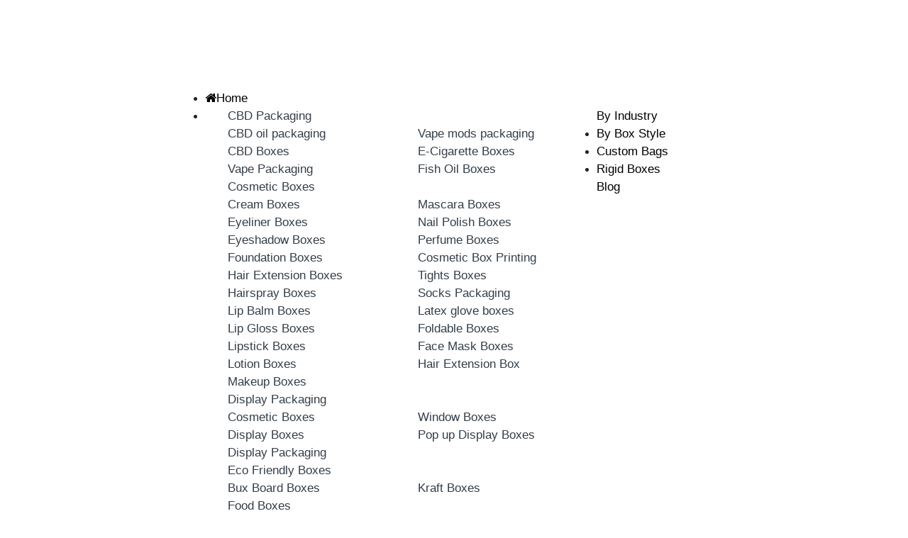

--- FILE ---
content_type: text/html; charset=UTF-8
request_url: https://www.bespokeboxesco.com/hairspray-boxes.html
body_size: 41433
content:


<!DOCTYPE html>

<html xmlns="http://www.w3.org/1999/xhtml" xml:lang="en" lang="en">

<head>

<meta http-equiv="Content-Type" content="text/html; charset=utf-8" />
<title>Hairspray Boxes | Bespoke Hairspray Boxes Printing in USA</title>
<meta name="viewport" content="width=device-width, initial-scale=1, maximum-scale=1" />
<meta name="description" content="Shop online ✅ Hairspray Boxes and get ✅ Free Shipping throughout the USA. We provide ✅ Bespoke Hairspray Boxes Printing services at low price." />
<meta name="keywords" content="Hairspray Boxes, Custom Hairspray Boxes, Wholesale Hairspray Boxes,hair spray packaging" />
<meta name="robots" content="INDEX,FOLLOW" />
<link rel="icon" href="https://www.bespokeboxesco.com/media/favicon/default/android-chrome-512x512.png" type="image/x-icon" />
<link rel="shortcut icon" href="https://www.bespokeboxesco.com/media/favicon/default/android-chrome-512x512.png" type="image/x-icon" />
<!--[if lt IE 7]>

<script type="text/javascript">

//<![CDATA[

    var BLANK_URL = 'https://www.bespokeboxesco.com/js/blank.html';

    var BLANK_IMG = 'https://www.bespokeboxesco.com/js/spacer.gif';

//
]]>
</script>
<![endif]-->
<link href='//fonts.googleapis.com/css?family=Montserrat:400,700' rel='stylesheet' type='text/css'/>
<link href='//fonts.googleapis.com/css?family=Lato:400,100,100italic,300,300italic,400italic,700,700italic,900,900italic' rel='stylesheet' type='text/css'>
<link rel="stylesheet" type="text/css" href="https://www.bespokeboxesco.com/js/tm/lib/swiper/css/swiper.css" media="all" />
<link rel="stylesheet" type="text/css" href="https://www.bespokeboxesco.com/skin/frontend/aloelectro/default/magiccart/plugin/fontawesome/css/font-awesome.min.css" media="all" />
<link rel="stylesheet" type="text/css" href="https://www.bespokeboxesco.com/skin/frontend/aloelectro/default/magiccart/plugin/pe-icon-stroke/css/pe-icon-7-stroke.css" media="all" />
<link rel="stylesheet" type="text/css" href="https://www.bespokeboxesco.com/skin/frontend/aloelectro/default/magiccart/plugin/font-SVG/styles.css" media="all" />
<link rel="stylesheet" type="text/css" href="https://www.bespokeboxesco.com/skin/frontend/aloelectro/default/magiccart/plugin/css/bootstrap/bootstrap.min.css" media="all" />
<link rel="stylesheet" type="text/css" href="https://www.bespokeboxesco.com/skin/frontend/aloelectro/default/magiccart/plugin/css/jquery.bxslider.css" media="all" />
<link rel="stylesheet" type="text/css" href="https://www.bespokeboxesco.com/skin/frontend/aloelectro/demo3/css/styles.css" media="all" />
<link rel="stylesheet" type="text/css" href="https://www.bespokeboxesco.com/skin/frontend/base/default/css/widgets.css" media="all" />
<link rel="stylesheet" type="text/css" href="https://www.bespokeboxesco.com/skin/frontend/base/default/css/codnitive/sidenav.css" media="all" />
<link rel="stylesheet" type="text/css" href="https://www.bespokeboxesco.com/skin/frontend/aloelectro/default/magiccart/blog/css/blog.css" media="all" />
<link rel="stylesheet" type="text/css" href="https://www.bespokeboxesco.com/skin/frontend/aloelectro/default/magiccart/plugin/css/magicaccordion.css" media="all" />
<link rel="stylesheet" type="text/css" href="https://www.bespokeboxesco.com/skin/frontend/aloelectro/default/magiccart/magicmenu/css/magicmenu.css" media="all" />
<link rel="stylesheet" type="text/css" href="https://www.bespokeboxesco.com/skin/frontend/aloelectro/default/magiccart/magicsocial/css/magicsocial.css" media="all" />
<link rel="stylesheet" type="text/css" href="https://www.bespokeboxesco.com/skin/frontend/base/default/css/cookienotice/cookienotice.css" media="all" />
<link rel="stylesheet" type="text/css" href="https://www.bespokeboxesco.com/skin/frontend/base/default/tm/easycatalogimg/css/styles.css" media="all" />
<link rel="stylesheet" type="text/css" href="https://www.bespokeboxesco.com/skin/frontend/base/default/tm/easyslide/css/easyslide.css" media="all" />
<link rel="stylesheet" type="text/css" href="https://www.bespokeboxesco.com/skin/frontend/base/default/css/tm/testimonials.css" media="all" />
<link rel="stylesheet" type="text/css" href="https://www.bespokeboxesco.com/skin/frontend/base/default/css/amasty/amseorichdata/category.css" media="all" />
<link rel="stylesheet" type="text/css" href="https://www.bespokeboxesco.com/skin/frontend/aloelectro/default/css/print.css" media="print" />
<script type="text/javascript" src="https://www.bespokeboxesco.com/js/prototype/prototype.js"></script>
<script type="text/javascript" src="https://www.bespokeboxesco.com/js/lib/ccard.js"></script>
<script type="text/javascript" src="https://www.bespokeboxesco.com/js/prototype/validation.js"></script>
<script type="text/javascript" src="https://www.bespokeboxesco.com/js/scriptaculous/builder.js"></script>
<script type="text/javascript" src="https://www.bespokeboxesco.com/js/scriptaculous/effects.js"></script>
<script type="text/javascript" src="https://www.bespokeboxesco.com/js/scriptaculous/dragdrop.js"></script>
<script type="text/javascript" src="https://www.bespokeboxesco.com/js/scriptaculous/controls.js"></script>
<script type="text/javascript" src="https://www.bespokeboxesco.com/js/scriptaculous/slider.js"></script>
<script type="text/javascript" src="https://www.bespokeboxesco.com/js/varien/js.js"></script>
<script type="text/javascript" src="https://www.bespokeboxesco.com/js/varien/form.js"></script>
<script type="text/javascript" src="https://www.bespokeboxesco.com/js/varien/menu.js"></script>
<script type="text/javascript" src="https://www.bespokeboxesco.com/js/mage/translate.js"></script>
<script type="text/javascript" src="https://www.bespokeboxesco.com/js/mage/cookies.js"></script>
<script type="text/javascript" src="https://www.bespokeboxesco.com/js/magiccart/jquery.min.js"></script>
<script type="text/javascript" src="https://www.bespokeboxesco.com/js/magiccart/jquery.noconflict.js"></script>
<script type="text/javascript" src="https://www.bespokeboxesco.com/js/magiccart/bootstrap/bootstrap.min.js"></script>
<script type="text/javascript" src="https://www.bespokeboxesco.com/js/magiccart/plugin/jquery.bxslider.js"></script>
<script type="text/javascript" src="https://www.bespokeboxesco.com/js/magiccart/classie.js"></script>
<script type="text/javascript" src="https://www.bespokeboxesco.com/js/magiccart/plugin/jquery.ddslick.js"></script>
<script type="text/javascript" src="https://www.bespokeboxesco.com/js/varien/product.js"></script>
<script type="text/javascript" src="https://www.bespokeboxesco.com/js/varien/product_options.js"></script>
<script type="text/javascript" src="https://www.bespokeboxesco.com/js/magiccart/plugin/jquery.easing.min.js"></script>
<script type="text/javascript" src="https://www.bespokeboxesco.com/js/magiccart/jquery.alothemes.js"></script>
<script type="text/javascript" src="https://www.bespokeboxesco.com/js/magiccart/magicproduct.js"></script>
<script type="text/javascript" src="https://www.bespokeboxesco.com/js/magiccart/plugin/jquery.meanmenu.hack.js"></script>
<script type="text/javascript" src="https://www.bespokeboxesco.com/js/magiccart/magicaccordion.js"></script>
<script type="text/javascript" src="https://www.bespokeboxesco.com/js/magiccart/magicmenu.js"></script>
<script type="text/javascript" src="https://www.bespokeboxesco.com/skin/frontend/aloelectro/default/js/lib/modernizr.custom.min.js"></script>
<script type="text/javascript" src="https://www.bespokeboxesco.com/skin/frontend/aloelectro/default/js/lib/selectivizr.js"></script>
<script type="text/javascript" src="https://www.bespokeboxesco.com/skin/frontend/aloelectro/default/js/lib/matchMedia.js"></script>
<script type="text/javascript" src="https://www.bespokeboxesco.com/skin/frontend/aloelectro/default/js/lib/matchMedia.addListener.js"></script>
<script type="text/javascript" src="https://www.bespokeboxesco.com/skin/frontend/aloelectro/default/js/lib/enquire.js"></script>
<script type="text/javascript" src="https://www.bespokeboxesco.com/skin/frontend/aloelectro/default/js/app.js"></script>
<script type="text/javascript" src="https://www.bespokeboxesco.com/skin/frontend/aloelectro/default/js/lib/imagesloaded.js"></script>
<script type="text/javascript" src="https://www.bespokeboxesco.com/skin/frontend/base/default/js/minicart.js"></script>
<script type="text/javascript" src="https://www.bespokeboxesco.com/skin/frontend/aloelectro/default/js/configurableswatches/product-media.js"></script>
<script type="text/javascript" src="https://www.bespokeboxesco.com/skin/frontend/aloelectro/default/js/configurableswatches/swatches-list.js"></script>
<script type="text/javascript" src="https://www.bespokeboxesco.com/js/tm/lib/classList.min.js" defer></script>
<script type="text/javascript" src="https://www.bespokeboxesco.com/js/tm/lib/swiper/js/swiper.min.js" defer></script>
<script type="text/javascript" src="https://www.bespokeboxesco.com/skin/frontend/base/default/tm/easyslide/js/easyslide.js" defer></script>
<script type="text/javascript" src="https://www.bespokeboxesco.com/skin/frontend/base/default/js/tm/testimonials.js" defer></script>
<!--[if lt IE 9]>
<script type="text/javascript" src="https://www.bespokeboxesco.com/js/magiccart/bootstrap/html5shiv.js"></script>
<script type="text/javascript" src="https://www.bespokeboxesco.com/js/magiccart/bootstrap/respond.min.js"></script>
<![endif]-->
<!--[if lt IE 7]>
<script type="text/javascript" src="https://www.bespokeboxesco.com/js/magiccart/elegantfont/lte-ie7.js"></script>
<script type="text/javascript" src="https://www.bespokeboxesco.com/js/lib/ds-sleight.js"></script>
<script type="text/javascript" src="https://www.bespokeboxesco.com/skin/frontend/base/default/js/ie6.js"></script>
<![endif]-->
<!--[if lt IE 8]>
<link rel="stylesheet" type="text/css" href="https://www.bespokeboxesco.com/skin/frontend/aloelectro/default/css/styles-ie.css" media="all" />
<![endif]-->
<link rel="stylesheet" type="text/css" href="https://www.bespokeboxesco.com/skin/frontend/aloelectro/demo3/css/responsive.css" media="all" />

<script type="text/javascript">
//<![CDATA[
Mage.Cookies.path     = '/';
Mage.Cookies.domain   = '.www.bespokeboxesco.com';
//]]>
</script>

<script type="text/javascript">
//<![CDATA[
optionalZipCountries = ["GB"];
//]]>
</script>
<link rel="stylesheet" type="text/css" href="//fonts.googleapis.com/css?family=Open+Sans" media="all" />
<style type="text/css">*, body, h1, h2, h3, h4, h5, h6, .h1, .h2, .h3, .h4, .h5, .h6{ font-family: "Instrument Sans", sans-serif;} p {font-size:16px;} span{font-size:16px;} .header-color a{color:#333333;}.header-color a:hover{color:#000000;}.header .header-top .label-title, .text-setting, .text-setting:after, .header .header-top .label-title:after,.header .top-form-language .label{color:#333333;}.customer .top-links li a,.customer .icon{color:#334141;}.customer .top-links li a:hover,.customer:hover .icon{color:#fed700;}.hot-support p{color:#334141;}.hot-support p .icon{color:#dc0708;}.magicmenu .nav-desktop .level0 .full-width,.magicmenu .nav-desktop .level0 .level-top-mega,.magicmenu .nav-desktop .level0.dropdown > .level0,.magicmenu .nav-desktop .level0.dropdown .hasChild ul,.magicmenu .nav-desktop .level0.dropdown .hasChild ul{ background-color:#ffffff; border-color:#ededed;}.magicmenu .nav-desktop .level0 .level-top{color:#333e48;}.custom-menu .magicmenu .nav-desktop .level0 .level-top{ border-color:#dc0708;}.magicmenu .nav-desktop .level0.over > a, .magicmenu .nav-desktop .level0.active > a, .magicmenu .nav-desktop .level0.active > a span.icon-text, .magicmenu .nav-desktop .level0 > a:hover, .magicmenu .nav-desktop .level0 > a.icon-text:hover{color:#df3737; background-color:rgba(0, 0, 0, 0);}.magicmenu .nav-desktop .level0 .level-top-mega .children .level-3 a{color:#333e48;}.magicmenu .nav-desktop .level0 .level-top-mega .children a, .magicmenu .nav-desktop p,.magicmenu .nav-desktop .level0.dropdown .level1 a,.magicmenu .nav-desktop .level0.home .level-top-mega a{color:#333e48;}.magicmenu .nav-desktop .level0 .level-top-mega .children a:hover,.magicmenu .nav-desktop .level0.dropdown .level1 a:hover,.magicmenu .nav-desktop .level0.home .level-top-mega a:hover{color:#dc0708; background-color:rgba(0, 0, 0, 0);}.magicmenu .nav-desktop .level0 .level-top .cat_label, .magicmenu .nav-desktop .level0 .cat_label, .mean-container .mean-nav ul li a span.cat_label, .vmagicmenu .level0 .cat_label, .vmagicmenu .level0 .level-top-mega .children .cat_label{color:#f39600; background-color:rgba(0, 0, 0, 0); border-color:#ededed;}.magicmenu .nav-desktop .level0 .cat_label.Sale, .magicmenu .nav-desktop .level0 .cat_label.sale, .magicmenu .nav-desktop .level0 .level-top-mega .children a .cat_label.sale, .magicmenu .nav-desktop .level0 .level-top-mega .children a .cat_label.Sale, .vmagicmenu .level0 .cat_label.Sale, .vmagicmenu .level0 .cat_label.sale, .vmagicmenu .level0 .level-top-mega .children .cat_label.sale, .vmagicmenu .level0 .level-top-mega .children .cat_label.Sale, .mean-container .mean-nav ul li a span.cat_label.sale, .mean-container .mean-nav ul li a span.cat_label.Sale{color:#00bd33; background-color:rgba(0, 0, 0, 0); border-color:#ededed;}.magicmenu .nav-desktop .level0 .cat_label.Hot, .magicmenu .nav-desktop .level0 .cat_label.hot, .magicmenu .nav-desktop .level0 .cat_label.HOT, .vmagicmenu .level0 .cat_label.Hot, .vmagicmenu .level0 .cat_label.hot, .vmagicmenu .level0 .cat_label.HOT, .vmagicmenu .level0 .level-top-mega .children .cat_label.hot, .vmagicmenu .level0 .level-top-mega .children .cat_label.Hot, .vmagicmenu .level0 .level-top-mega .children .cat_label.HOT, .mean-container .mean-nav ul li a span.cat_label.hot, .mean-container .mean-nav ul li a span.cat_label.Hot, .mean-container .mean-nav ul li a span.cat_label.HOT{color:#ff3d49; background-color:rgba(0, 0, 0, 0); border-color:#ededed;}.cartSummary span,.cartSummary .mt-cart-title{color:#3a454e;}.mini-maincart .mini-products-list .product-details .price{color:#393641;}.crat-icon .zero,.crat-icon .item{color:#3a454e; background-color:#fed700;}.mini-maincart .mini-contentCart{ background-color:#ffffff; border-color:#fed700;}.mini-contentCart .actions a.view-cart{color:#333e48; background-color:#efecec; border-color:#efecec;}.mini-contentCart .actions a.checkout{color:#333e48; background-color:#fed700; border-color:#fed700;}.mini-contentCart .actions a:hover{color:#ffffff; background-color:#000000; border-color:#000000;}.mini-contentCart .item .product-details .product-name a{color:#0062bd;}.mini-contentCart .item .product-details .product-name a:hover{color:#000000;}.header-top{ background-color:#ffffff; border-color:#efefef;}.header-content{ background-color:rgba(0, 0, 0, 0);}.header-bottom{ background-color:#fed700;}.header .currency_top .dropdown-switcher, .header .top-form-language .language-switcher, .header .header-setting .dropdown-switcher{ background-color:#ffffff; border-color:#ededed;}.header .links li a, .currency_top li a, .currency_top li.current{color:#333333;}.header .links li a:hover, .header .links li a:focus, .currency_top li a:hover, .currency_top li a:focus{color:#000000;}.form-search{ background-color:#ffffff; border-color:#dc0708;}.header .form-search button.button{color:#ffffff; background-color:#dc0708; border-color:#dc0708;}.header .form-search .dd-options .dd-option:hover{color:#dc0708;}.header-container-fixed{ background-color:#fed700;}.magicmenu .nav-desktop .level0 .level-top-mega .children.level1 > a{color:#333e48; border-color:#f6f6f6;}.block .block-title strong span{color:#000000;}ul.nav-accordion li a:hover, ul.nav-accordion li:hover span.collapse::before, ul.nav-accordion li ul li:hover a::before, .all-cat:hover span,.block-layered-nav .block-content li a:hover, .block-layered-nav .block-content li a span:hover{color:#000000;}.block-layered-nav .block-content li a:hover:before{ background-color:#fed700; border-color:#fed700;}.block .block-title:before, .block-blog .blog-title h5:before{ background-color:#fed700;}.block .block-title strong span{color:#000000;}.sorter .view-mode label, .sorter .limiter label, .sorter .sort-by label, .pager .amount{color:#6f6f6f;}.sorter .sort-by select, .limiter select{color:#6f6f6f;}.sorter .view-mode strong, .sorter .view-mode a{color:#d6dbe1;}.sorter .view-mode a.active,.sorter .view-mode a:hover{color:#333e48;}.pager .pages li,.pager .pages li a{color:#7e7e7e; background-color:#ffffff; border-color:#e4e4e4;}.pager .pages .current,.pager .pages li:hover,.pager .pages li a:hover{color:#262626; background-color:#fed700; border-color:#fed700;}.vmagicmenu .block-title{ background-color:#fed700;}.vmagicmenu .block-title span{color:#333e48;}.vmagicmenu .level0 .level-top,.vmagicmenu .block-vmagicmenu-content .all-cat span{color:#333e48;}.header-container-fixed .vmagicmenu .block-title{ background-color:#fed700;}.vmagicmenu .block-vmagicmenu-content{ background-color:#ffffff; border-color:#fe2740;}.vmagicmenu .level0 .level-top-mega, .vmagicmenu .vmagicmenu-narrow .level0.dropdown > .level0,.vmagicmenu .vmagicmenu-narrow .level0.dropdown .hasChild ul{ background-color:#ffffff; border-color:#ededed;}.vmagicmenu .level0.hasChild .level-top::after{color:#333e48;}.vmagicmenu .level0:hover, .vmagicmenu .level0.active,.vmagicmenu .block-vmagicmenu-content .all-cat span:hover{ background-color:#efefef;}.vmagicmenu .level0 .level-top-mega .children > a{color:#333e48;}.vmagicmenu .vmagicmenu-narrow .level0.dropdown .level1 a,.vmagicmenu .level0 .level-top-mega .children a{color:#333e48;}.vmagicmenu .level0 .level-top-mega .children a:hover,.vmagicmenu .vmagicmenu-narrow .level0.dropdown .level1 a:hover,.vmagicmenu .level0 .level-top-mega .children a:hover{color:#fed700;}.mean-container{ background-color:rgba(0, 0, 0, 0);}.mean-container .mean-nav .mobi-title{color:#ffffff;}.mean-container a.meanmenu-reveal,.mean-container a.meanmenu-reveal:hover{color:#000000;}.mean-container a.meanmenu-reveal span{ background-color:#000000;}.mean-container .mean-nav > ul{ background-color:#ffffff;}.mean-container .mean-nav ul li a, .mean-container .mean-nav ul li .level-top{color:#444444; border-color:#eeeeee;}.mean-container .mean-nav ul li a:hover,.mean-container .mean-nav ul li .level-top span:hover{color:#000000;}.item .actions-no .add-to-links a,.products-list .item .product-shop .add-to-links li a{color:#848484;}.item .actions-no .add-to-links a:hover,.products-list .item .product-shop .add-to-links li a:hover{color:#df3737;}.item .actions-cart .button.btn-cart{color:#ffffff; background-color:#e6e6e6; border-color:#e6e6e6;}.item .actions-cart .button.btn-cart:hover,.products-grid .item:hover .actions-cart .button.btn-cart{color:#ffffff; background-color:#fed700; border-color:#fed700;}products-grid .availability{color:#df3737;}.actions .out-of-stock:after{ background-color:#df3737;}.magictabs .item .title{color:#343f49;}.magictabs .item .title:hover{color:#df3737;}.magictabs .item .title:before{ background-color:#dc0708;}.magictabs .item .title:after,.magiccategory-product .type-product-title:before,.group-title span:after{ background-color:#dc0708;}.magiccategory .block-title-tabs .title-category{color:#333e48;}.magiccategory .title-category:before{ background-color:#dc0708;}.magiccategory .magictabs .item .title:hover{color:#df3737;}.section-category-slide .magiccategory .magictabs .item.active .title{color:#343f49; border-color:#dc0708;}.cms-page-countdown-product .item{ border-color:#dc0708;}.policy .policy-wrap{ background-color:#fdfdfd; border-color:#dddddd;}.policy .policy-box .box-content .icons{color:#dc0708;}.policy .policy-box .box-content .service-content .info-title h3{color:#333e48;}.policy .policy-box .box-content .service-content .sub-title span{color:#333e48;}.product-view .add-to-cart button.button{color:#ffffff; background-color:#fed700; border-color:#fed700;}.product-view .add-to-cart button.button:hover{color:#ffffff; background-color:#fed700; border-color:#fed700;}.product-view .product-shop .add-to-links a{color:#848484;}.product-view .product-shop .add-to-links a:hover{color:#3b3b3b;}.product-view .product-img-box .more-views .bx-wrapper .bx-controls-direction a{color:#aaaaaa; background-color:#ffffff; border-color:#eeeeee;}.product-view .product-img-box .more-views .bx-wrapper .bx-controls-direction a:hover{color:#ffffff; background-color:#fed700; border-color:#fed700;}.product-view .toggle-tabs .item span{color:#333e48;}.product-view .toggle-tabs .item span::before{ background-color:#fed700;}.product-view .toggle-tabs .item span::after{ background-color:#fed700;}.cms-page-banner .box-content .btn-shop:after{color:#ffffff; background-color:#fed700;}.block-related .block-title h3 span:after, .product-view .box-up-sell .block-title h3 span:after, .crosssell .block-title h3 span:after{ background-color:#fed700;}.footer-item .box-content .content .link-list a{color:#333e48;}.footer-item .box-content .content .link-list a:hover{color:#fed700;}.page-top{ background-color:#cccccc;}.footer-container .main-footer{ background-color:#f8f8f8;}.footer-color .block-footer-copyright{ background-color:#eaeaea;}.footer address{color:#706f6f;}.footer address a.active{color:#fe2740;}.block-subscribe .block-title h3,.block-subscribe .block-title h3:before,.block-subscribe .form-subscribe-header p{color:#333e48;}.block-subscribe input.input-text{color:#333333; background-color:#ffffff; border-color:#dddddd;}.block-subscribe .actions button.button{color:#ffffff; background-color:#333e48; border-color:#333e48;}.block-subscribe .actions button.button:hover{color:#ffffff; background-color:#333333; border-color:#333333;}.footer-item .title{color:#333e48;}.footer-item .box-content .icon{color:#fed700;}.footer-item .box-content .content .info .question,.footer-item .box-content .content .info .hot-number,.footer-item .box-content .content ul li .sub-title,.footer-item .box-content .content .address{color:#333e48;}body, h1, h2, h3, h4, h5, h6, .h1, .h2, .h3, .h4, .h5, .h6{color:#8c8c8c;}body a{color:#333333;}body a:hover{color:#000000;}body{ background-color:#ffffff;}.labelnew{color:#ffffff; background-color:#343f49;}.labelsale{color:#ffffff; background-color:#343f49;}button.button{color:#333e48; background-color:#ffffff; border-color:#aaaaaa;}button.button:hover{color:#343f49; background-color:#fed700; border-color:#fed700;}button.button.btn-checkout{color:#343f49; background-color:#fed700; border-color:#fed700;}button.button.btn-checkout:hover{color:#343f49; background-color:#ffffff; border-color:#aaaaaa;}.bx-wrapper .bx-controls-direction a{color:#aaaaaa; background-color:rgba(0, 0, 0, 0);}.bx-wrapper .bx-controls-direction a:hover{color:#fed700; background-color:rgba(0, 0, 0, 0);}#backtotop{color:#ffffff; background-color:#333e48; border-color:#333e48;}#backtotop:hover{color:#333e48; background-color:#fed700; border-color:#fed700;}.block-tags .block-content a{color:#666666; background-color:rgba(0, 0, 0, 0); border-color:#464646;}.block-tags .block-content a:hover,.footer .block-tags .block-content a:hover{color:#ffffff; background-color:#fe2740; border-color:#fe2740;}.promo-panel-sale span, .promo-panel-text,.promo-panel-text1{color:#343f49;}.promo-panel-sale span.getsale{color:#fed700;}#popup-newsletter .block-content input.input-text{color:#333333; background-color:rgba(0, 0, 0, 0); border-color:#d8d8d8;}#popup-newsletter .block-content button.button{color:#333e48; background-color:#fed700; border-color:#fed700;}#popup-newsletter .block-content button.button:hover{color:#ffffff; background-color:#333e48; border-color:#333e48;}#popup-newsletter .subscribe-bottom{color:#333333;}.play .caption1{color:#333e48;}.play .caption2{color:#333e48;}.play .caption3{color:#333e48;}.play .text-slide3 .caption1{color:#333e48;}.play .text-slide3 .caption2{color:#000000;}.play .text-slide3 .caption3 span{color:#dc1212;}.play .caption4 a{color:#333e48; background-color:#fed700;}.play .caption4 a:hover{color:#ffffff; background-color:#000000;}.magicslider .bx-wrapper .bx-controls-direction a{ background-color:rgba(0, 0, 0, 0);}.magicslider .bx-wrapper .bx-controls-direction a:hover{ background-color:rgba(0, 0, 0, 0);}.magicslider .bx-wrapper .bx-pager.bx-default-pager a{ background-color:#bcbcbc;}.magicslider .bx-wrapper .bx-pager .bx-pager-item a:hover{ background-color:#fed700;}.magicslider .bx-wrapper .bx-pager .bx-pager-item a.active{ background-color:#fed700;}.bx-wrapper .bx-pager.bx-default-pager a{ background-color:#bcbcbc;}.bx-wrapper .bx-pager.bx-default-pager a:hover, .bx-wrapper .bx-pager.bx-default-pager a.active{ background-color:#dc0708;}</style>
<script type="text/javascript"> Themecfg = {"general":{"enabled":"1","jquery":"1","ajaxloading":"https:\/\/www.bespokeboxesco.com\/skin\/frontend\/aloelectro\/demo3\/images\/opc-ajax-loader.gif","baseUrl":"https:\/\/www.bespokeboxesco.com\/"},"home":"\n            ","list":{"mobile":"1","portrait":"2","landscape":"2","tablet":"3","desktop":"2","visibleItems":"3","padding":"0","widthImages":"480","heightImages":"440","height_images":"250","width_images":"200"},"detail":{"imageWidth":"720","zoomWidth":"480","zoomHeight":"440","zoomInner":"1","lightBox":"1","slide":"1","vertical":"0","auto":"0","controls":"1","pager":"0","slideMargin":"10","slideWidth":"70","portrait":"3","landscape":"4","tablet":"4","desktop":"4","visibleItems":"4","relatedSlide":"horizontal","relatedLimit":"10","upsellSlide":"horizontal","upsellLimit":"10","inforTabs":"1","activeTab":"box-description","showTitle":"1","adjustX":"10","adjustY":"0","thumbWidth":"72","thumbHeight":"66","thumbSlide":"horizontal","speed":"1000","pause":"100","imageHeight":"660"},"related":{"slide":"1","vertical":"0","auto":"1","controls":"1","pager":"0","speed":"1000","pause":"100","slideMargin":"0","slideWidth":"290","portrait":"1","landscape":"2","tablet":"2","desktop":"3","visibleItems":"3"},"upsell":{"slide":"1","vertical":"0","auto":"1","controls":"1","pager":"0","speed":"1000","pause":"100","slideMargin":"0","slideWidth":"290","portrait":"1","landscape":"2","tablet":"2","desktop":"3","visibleItems":"3"},"crosssell":{"slide":"1","vertical":"0","auto":"1","controls":"1","pager":"0","speed":"1000","pause":"100","slideMargin":"0","slideWidth":"290","portrait":"1","landscape":"2","tablet":"3","desktop":"4","visibleItems":"4"},"labels":{"newLabel":"1","newText":"New","saleLabel":"1","saleText":"Sale","salePercent":"0"},"timer":{"enabled":"1","titleColor":"","timerColor":"","caption":"1","captionColor":""},"color":{"page_color":"#777777","page_background":"#ffffff","link_color":"#777777","link_color_hover":"#ffa800","link_color_active":"#ffa800","button_color":"#ffffff","button_color_hover":"#ffffff","button_background":"#434343","button_background_hover":"#ffa800","labelnew_color":"#ffffff","labelnew_background":"#ffa800","labelsale_color":"#ffffff","labelsale_background":"#ee3434"},"newsletter":{"enabled":"1","firstOnly":"0","timeDelay":"5000","autoClose":"0","timeClose":"10000","width":"880","height":"450","overlayColor":"#353535","background_color":"#ffffff","background_image":"default\/popup-newleter.jpg"},"categorysearch":{"enabled":"1","select_category_on_category_pages":"0","show_subcategories":"1","subcategories_level":"2","indentation_text":"-"},"checkout":{"crosssellsSlide":"1"}}</script>
<script type="text/javascript">
	var DisplayFormat = "<div class='timer-day box'><span class='day'>%%D%%</span><span class='title'>Days</span></div><div class='timer-hour box'><span class='hour'>%%H%%</span><span class='title'>Hrs</span></div><div class='timer-min box'><span class='min'>%%M%%</span><span class='title'>Mins</span></div><div class='timer-sec box'><span class='sec'>%%S%%</span><span class='title'>Secs</span></div>";
var startMcTimer = "01/21/26 09:14:46 PM";
</script>
<!--Dynamic style changes goes here-->
<style type="text/css">
	.timer-heading{
		color:#;
/*		font-size: 18px;
		font-weight:bold;
		padding-top:15px;
		clear: both;*/
	}
    .timer-view{color: #;}
    .timerdate{color: #;}
</style>
 <script type="text/javascript">//<![CDATA[
        var Translator = new Translate([]);
        //]]></script> <meta name="google-site-verification" content="uNkZLaYa2fnuwmjEArTj9DLymuJK__8kUtrLW1_AZ-A" />
<style>

.catalog-product-view .block-related .item.category-377,
.catalog-product-view .related-products .item.category-377,
.product-view .block-related .item.category-377 {
    display: none !important;

.category-useful-boxes .product-description p,
.category-useful-boxes .product-description div,
.category-useful-boxes .product-description {
    color: #333333 !important;
    opacity: 1 !important;
}

body.category-useful-boxes .product-description p,
body.category-useful-boxes .product-description div,
body.category-useful-boxes .product-description,
body.category-useful-boxes .cms-static-detail-about p,
body.category-useful-boxes .boxcontent-content p {
    color: #333333 !important;
    opacity: 1 !important;
}

body.category-useful-boxes .product-description,
body.category-useful-boxes .boxcontent-content {
    color: #333333 !important;
    opacity: 1 !important;
}

.catalog-product-view .product-description p,
.catalog-product-view .product-description div,
.catalog-product-view .product-description,
.catalog-product-view .cms-static-detail-about p,
.catalog-product-view .boxcontent-content p {
    color: #333333 !important;
    opacity: 1 !important;
}

body.catalog-product-view .product-description ul,
body.catalog-product-view .product-description li,
body.catalog-product-view .cms-static-detail-about ul,
body.catalog-product-view .cms-static-detail-about li,
body.catalog-product-view .boxcontent-content ul,
body.catalog-product-view .boxcontent-content li {
    color: #333333 !important;
    opacity: 1 !important;
}

.custombtn { width:100%; float:left; }
.btnleft { text-align:center; float:left; margin-top:30px;}
.btnright { text-align:center; float:left; }
.btnright img, .btnleft img { width:100%; }
*[style="text-align:center;font-size:0.8em"] { display:none !important; }
.block-title h1 { color:#fff; margin-bottom:0 !important; }
.block-related .block-content li a:hover { background:none; }
.block-related .product-image { border:0 !important; }
body{overflow-x:hidden;}
.custom-menu .magicmenu .nav-desktop .level0 .level-top, .custom-menu .magicmenu .nav-desktop .level0 .level-top > span {
  font-size: 15px;
}
.custom-menu .magicmenu .nav-desktop .level0 .level-top {
  padding: 23px 10px 24px 10px !important;
}

.full-width ul li {
  padding: 5px 0px !important;
  min-width: 200px !important;
  max-width: max-content;
  float: left;
  margin: 5px 15px;
}
.level0.ext.hasChild.last .full-width ul {
  margin: 10px 20px !important;
  float: left;
  width: 100%;
}

@media only screen and (min-width:750px) and (max-width:1600px){
.level0.ext.hasChild.last .full-width {
  width: 650px !important;
  padding: 25px;
}
}

.product-description table,
.cms-static-detail-about table,
.boxcontent-content table {
    width: 100%;
    border-collapse: collapse;
    margin: 15px 0;
}

.product-description th,
.product-description td,
.cms-static-detail-about th,
.cms-static-detail-about td,
.boxcontent-content th,
.boxcontent-content td {
    border: 1px solid #ddd;
    padding: 8px 12px;
    text-align: left;
    color: #333333 !important;
}

.product-description th,
.cms-static-detail-about th,
.boxcontent-content th {
    background-color: #f9f9f9;
    font-weight: bold;
}

/* Active thumbnail styling */
.more-views ul li a.active img {
    border: 3px solid #ff6600 !important;
    opacity: 1;
}

</style>
<!-- Global site tag (gtag.js) - Google Analytics -->
<script async src="https://www.googletagmanager.com/gtag/js?id=UA-134766474-1"></script>
<script>
 window.dataLayer = window.dataLayer || [];
 function gtag(){dataLayer.push(arguments);}
 gtag('js', new Date());

 gtag('config', 'UA-134766474-1');
</script>
<!--Start of Tawk.to Script-->
<script type="text/javascript">
var Tawk_API=Tawk_API||{}, Tawk_LoadStart=new Date();
(function(){
var s1=document.createElement("script"),s0=document.getElementsByTagName("script")[0];
s1.async=true;
s1.src='https://embed.tawk.to/588f544d46ba8058582eccc2/1gg56d9ua';
s1.charset='UTF-8';
s1.setAttribute('crossorigin','*');
s0.parentNode.insertBefore(s1,s0);
})();
</script>
<!--End of Tawk.to Script-->

<!-- Fix Default Expanded Section -->
<script type="text/javascript">
document.addEventListener('DOMContentLoaded', function() {
    console.log('Fixing default expanded section...');
    
    setTimeout(function() {
        // Remove checked from "At Your Service" (box1)
        var box1 = document.getElementById('box1');
        if (box1) {
            box1.removeAttribute('checked');
            box1.checked = false;
            console.log('Removed checked from box1');
        }
        
        // Add checked to "Description" (box2)
        var box2 = document.getElementById('box2');
        if (box2) {
            box2.setAttribute('checked', 'checked');
            box2.checked = true;
            console.log('Added checked to box2');
        }
    }, 500);
});
</script>

<!-- CASE-SENSITIVE PATH Gallery Script -->
<script type="text/javascript">
document.addEventListener('DOMContentLoaded', function() {
    console.log('CASE-SENSITIVE: Gallery script loading...');
    
    setTimeout(function() {
        var moreViews = document.querySelector('.more-views');
        var mainImage = document.querySelector('.product-image img, .product-image-main img');
        
        if (moreViews && mainImage) {
            var thumbnails = moreViews.querySelectorAll('a');
            console.log('CASE-SENSITIVE: Thumbnails found:', thumbnails.length);
            
            for (var i = 0; i < thumbnails.length; i++) {
                thumbnails[i].addEventListener('click', function(e) {
                    e.preventDefault();
                    console.log('CASE-SENSITIVE: Thumbnail clicked!');
                    
                    var thumbnailImg = this.querySelector('img');
                    if (thumbnailImg) {
                        var thumbnailSrc = thumbnailImg.src;
                        console.log('CASE-SENSITIVE: Original thumbnail src:', thumbnailSrc);
                        
                        // Extract filename from URL
                        var filename = thumbnailSrc.split('/').pop();
                        console.log('CASE-SENSITIVE: Extracted filename:', filename);
                        
                        // Get the first two characters (case-sensitive) for path
                        var firstChar = filename.charAt(0);  // Keep original case!
                        var secondChar = filename.charAt(1); // Keep original case!
                        
                        console.log('CASE-SENSITIVE: Path will be:', firstChar + '/' + secondChar + '/');
                        
                        // Build direct path to original image (1024x1024 quality!)
                        var directUrl = 'https://www.bespokeboxesco.com/media/catalog/product/' + 
                                       firstChar + '/' + secondChar + '/' + filename;
                        
                        console.log('CASE-SENSITIVE: Trying direct URL:', directUrl);
                        
                        // Try direct path first (best quality)
                        var testImg = new Image();
                        testImg.onload = function() {
                            console.log('CASE-SENSITIVE: SUCCESS! Direct image found!');
                            mainImage.src = directUrl;
                        };
                        testImg.onerror = function() {
                            console.log('CASE-SENSITIVE: Direct failed, using thumbnail');
                            mainImage.src = thumbnailSrc;
                        };
                        testImg.src = directUrl;
                        
                        // Visual feedback
                        var allThumbnails = moreViews.querySelectorAll('a');
                        for (var j = 0; j < allThumbnails.length; j++) {
                            allThumbnails[j].classList.remove('active');
                        }
                        this.classList.add('active');
                    }
                    
                    return false;
                });
            }
            
            if (thumbnails.length > 0) {
                thumbnails[0].classList.add('active');
            }
            
            console.log('CASE-SENSITIVE: Gallery setup complete!');
        }
    }, 1000);
});
</script><meta name="google-site-verification" content="H_hQj9c8YWSazHnmqASKpncgjWy4QYGFs9fnyN2-QLo" />
<style>
.catagoriesslider .cat-item {margin-right:10px !important;}
.bg-vid-wrap,.logo a{overflow:hidden}.bx-wrapper .bx-caption.start h1{text-align:left}p.category-image{display:block}.text-slide.text-slide3{display:block;height:300px}.magicmenu .nav-desktop .level0.active>a,.magicmenu .nav-desktop .level0.active>a span.icon-text,.magicmenu .nav-desktop .level0.over>a,.magicmenu .nav-desktop .level0>a.icon-text:hover,.magicmenu .nav-desktop .level0>a:hover{color:#000!important}.mapgoogle iframe{margin-top:70px}.mapgoogle{width:100%;float:left;text-align:center;padding:50px 0}.cms-static-page-top.page-top{margin-top:0;background-color:#cccccc !important;}.service-content.service img{margin-top:35px}.bx-wrapper .bx-controls-direction a.bx-next{right:45px}.logo a{font-size:28px;font-weight:700;color:#169;text-indent:-999em}.logo,.logo1{display:inline!important}a.link-quickview{display:none!important}.bg-vid-wrap,.cms-static-brands.brands h1,.sku{display:none}span.title{font-size:14px!important}.Brand{margin-top:100px}.listpage_bottom_img{width:98%;padding:0 1%;float:left;margin-top:15px}.listpage_bottom_img img{width:100%}.listpage_bottom_img h2{background-color:#a04014;border-radius:8px 8px 0 0;color:#000!important;font-size:24px!important;line-height:25px!important;margin:0!important;padding:7px 0 9px 15px!important}.cms-static-brands.brands{text-align:center;margin-top:100px}.graybackground{background-color:#f5f5f5}.categories .cat-item a:after{background-color:#eaeaea;bottom:30px;content:"";left:-1px;position:absolute;top:45px;width:1px}.catagoriesslider .bx-viewport{margin:50px 0}h3.cat-title{margin:20px 0;text-align:center}.cat-title a{color:#000;font-size:14px;font-weight:600;letter-spacing:1px}.cata .flexisel-content>li:nth-child(3n+1) .images-container:after{background-color:transparent!important}.cata h2.product-name{width:100%;text-align:center!important;line-height:35px!important}.magiccategory .magictabs li.item{margin:0 5px;padding:0 5px}.magiccategory .magictabs .item.active .title{border:2px solid #169;border-radius:0;color:#333e48;font-weight:400;margin:0 5px;padding:0 5px}.easytabs-content img{float:left;width:100%}.footer ul.links li a{padding:0 10px}ul.categories li a img{max-height:200px;}.bg-vid-wrap,.bg-vid-wrap iframe{position:relative;width:100%;height:800px;pointer-events:none}.caption4 a,.play .caption4 a{color:#000!important;background-color:#000!important;font-weight:600!important;letter-spacing:1px!important;font-size:24px!important;padding:10px 30px!important;min-height:60px}.play .text-slide2 .caption4,.play .text-slide3 .caption4{top:65%!important}.align-center{text-align:center;width:100%}.carousel-caption-v{top:50%;right:0;bottom:auto;left:0;display:flex;align-items:center;-webkit-transform:translateY(-50%);transform:translateY(-50%);position:absolute;z-index:9999}.cat-mega .level-top:after,.cat-mega .level0:after,.category-products-grid .short-desc{display:none!important}.carousel-caption-v .caption4 a{color:#000!important;background-color:#169!important}h2.white{font-size:36px;color:#000!important;margin:32px;text-shadow:#000 2px 2px 1px;width:auto!important}.service h3{color:#169;font-weight:700;font-size:32px}.media-content .btn,.service .btn-lg{border-radius:0!important;color:#000}.service div img{max-width:100%!important}.service ul{list-style:none;width:100%;text-align:left}.service-content.service{padding:0 25px;text-align:justify}.service .btn-lg{padding:10px 16px;font-size:18px;line-height:1.33;border-color:#a43857;background-color:#169}.callmeback.printprocess{margin:0 -120px;text-align:center}.media-content h1{font-size:40px;line-height:55px;text-transform:uppercase;font-weight:700;margin-top:45px}.media-content .btn{background-color:#000!important;border:1px #169 solid!important;padding:20px 40px}.media-content .btn strong{font-size:28px}.category-products{float:left;background-color:#f5f5f5;margin:100px 0}.category-title{height:80px;width:100%;text-align:center}.quotationform{float:left;width:100%}.category-image img,.product-view .gallery-image{max-height:450px;}.printprocess{float:left;width:100%}.testimonials{float:left;width:100%;margin:85px 20px 85px 0!important}.call-me-back{float:left;width:100%;background-color:#169;padding:0; margin:50px 0}.block .block-content{padding:0 0 100px!important}.h1,.h2,.h3,.h4,.h5,.h6,body,h1,h2,h3,h4,h5,h6{color:#444}.callmeback{margin-top:55px}.block-newletter .block-content{padding:0!important}.custom-menu{float:left!important;margin-right:50px!important}.border-bottom a.mt8.btn.btn-primary.btn-lg{background-color:#3C3C3C!important;border:none!important;border-radius:0!important;color:#000!important;padding:23px 25px!important}.border-bottom .button-box{float:right}.typform{float:left;width:100%}.aboutus h1,.aboutus h2,.aboutus h3,.aboutus h4,.aboutus p{color:#000!important}.cat-mega .level0 a{border:none!important;min-width:250px;text-align:left!important;line-height:30px!important}.content-mega{padding:3% 0}.cat-mega .level-top{padding:5px!important}.custom-menu .magicmenu .nav-desktop .level0 .level-top{padding:23px 15px 24px 15px}.footer-container{float:left;width:100%}.about-us-title{background-size:cover}.service.about-us-title{padding:85px 0!important}.aboutus{float:left;width:100%}.widget-static-block{text-align:center}.widget{display:block}.smart-process{float:left;background:#f5f5f5;padding:85px;width:100%}.magicslider{margin:0!important}.policy{margin-bottom:0!important}.catagoriesslider{float:left;width:100%;margin:85px 0}.cms-page-banner{margin:85px 0!important;width:100%;float:left}.background{position:relative;top:0;left:0;width:100%;background-size:cover}#testimonialsList{margin-bottom:0!important}.testimonial-container{min-height:263px}.block-testimonials .block-content .content .content-wrapper{height:auto!important;overflow:visible!important;width:100%!important;padding:0 75px}.header-bottom{background-color:#169!important}.magicmenu .nav-desktop .level0 .level-top{color:#000!important}.page-content-area{margin:0 5%}.cms-page-view .page .std { width:100%; margin:0 auto;}.custombtn { width:100%; float:left; }.btnleft { text-align:center; float:left; margin-top:30px;}.btnright { text-align:center; float:left; }.btnright img, .btnleft img { width:100%; }.block-title h1 { color:#000; margin-bottom:0 !important; }.block-related .block-content li a:hover { background:none; }.block-related .product-image { border:0 !important; }.header .form-search button.button {background-color:#169 !important;border-color:#169 !important;color:#000 !important;}.custom-menu .magicmenu .nav-desktop .level0 .level-top {border-color: #000 !important;}.policy .policy-box .box-content .icons {color:#169 !important;}.detail-about .right-detail-about .box input[name="toggle"]:checked ~ label::before {    border-color: #169 !important;background-color: #169 !important;}.magictabs .item .title::before {background-color:#169 !important;}.magictabs .item .title::after, .magiccategory-product .type-product-title::before, .group-title span::after {
    background-color:#169 !important;}.bx-wrapper .bx-pager.bx-default-pager a:hover, .bx-wrapper .bx-pager.bx-default-pager a.active {
    background-color:#169 !important;}body{overflow-x:hidden;}.products-grid .product-name a {color: #169 !important;}.hot-support p .icon {
    color: #169 !important;}.form-search {border-color: #169 !important;}p[style="text-align:center;font-size:0.8em"] {display: none;}#pe_stars > span::before {font-size: 16px;}@media only screen and (min-width:320px) and (max-width:479px){.main_invoice_div img{width:100%}.cms-page-view .page .std { width:100%; margin:0 auto;}.media-content .btn strong,.page-title h1,h2.pb-5.mbr-fonts-style.display-2.text-center{font-size:20px}.media-content .btn{padding:20px 0;width:100%}.product-view{padding:0 15px}.smart-process{padding:30px 0}.media-container-row .card{margin-bottom:20px}.block .block-content{padding:0!important}.testimonials{margin:85px 20px 50px 0!important}.call-me-back{padding:50px 15px}.testimonial-container{min-height:auto}.block-testimonials .block-content .content .content-wrapper{padding:0}.block-testimonials .block-content .content .message{width:100%}.call-me-back h2.pb-5.mbr-fonts-style.display-2.text-center{display:block}ul.categories li{margin-right:0!important}.mbr-section-btn{margin-bottom:15px}.category-description{margin:0 15px}.media-content h1{margin-top:0}}@media only screen and (min-width:480px) and (max-width:767px){.media-content .btn strong{font-size:20px}.media-content .btn{padding:20px 0;width:100%}.product-view{padding:0 15px}.media-content h1{margin-top:0}}.content{padding:60px 28px}.maincontent{float:left;margin-top:35px}
.header-logo {padding-top:8px;}.page-title h1, h2.pb-5.mbr-fonts-style.display-2.text-center {
    border-bottom: solid 2px #169;   
}

li.level1.hasChild > ul.level1 {
    column-count: 2;          
    min-width: 520px;
}
li.level2 {
    width: 200px;
}
body.cms-index-index.cms-home {
    overflow-x: hidden;
}
.m15p {margin-top: 6%;}

.maincontent {float: left;margin-top: 35px;}

.aligncenter {text-align: center;line-height: 60px;

    width: 100%;

    display: block !important;

}

body a{
text-decoration: none;}

body a:hover{
text-decoration: none;}
.footer-container {
    float: left;
    width: 100%;
    display: none;
}
.social-icons right {
    display: none !important;
}
.text-secondary.small {
    font-size: 16px;
}
a.nav-link.text-secondary.px-2 {
    font-size: 16px;
}
p.h1text {

    color: #000;

    font-size: 30px;

}
.page-title {
    display: none;
}

h1{font-size:42px !important;}
h2{font-size:40px !important;}
h5{font-size: 20px !important;}
h3{font-size:32px !important;}
h4{font-size:26px !important;}
span{font-size:17px !important;}
p{font-size:16px !important;}
.bi-check2-circle::before {
    content: "\f270";
    font-size: 16px;
}
.accordion-body {
    font-size: 14px;
}
button.accordion-button {
    font-size: 18px;
}

.typeform.quotation {

    background-color: #353535 !important;

    padding: 80px 0;

}

.block-footer-copyright.footer-links-company {
  display: none;
}

.block-newletter {
  display: none;
}
.level1, .level2, .level3 {
  list-style: none !important;
  padding-left: 0;
  margin-left: 0;
}

.pe-richsnippets {
    display: none;
}

.level1, .level2, .level3 {
  list-style: none !important;
}
.level1 li::marker,
.level2 li::marker,
.level3 li::marker {
  content: "" !important;
}


ul.fa-ul {
    margin-left: 40px;
}

a.btn.btn-block.btn-lg.btn-link {

    border: solid 1px #000;

    border-radius: 0;

    color: #000;

    font-size: 30px;

    text-transform: uppercase;

    width: 80% !important;

    display: inline-block !important;

    background-color: #000;

}

.owl-carousel {
    display: flex !important;
    width: 100%;
    z-index: 1;
}
.livesupport a {
    font-weight: 800;
    color: green;
    font-size: 14px;
    text-transform: uppercase;
}
.call-to-action .col-md-8 {
    text-align: center;
}

.call-to-action a.livesupoort:hover
{
}
.call-to-action a.livesupoort {
    font-size: 24px;
    color: #169;
    margin: 0px 15px;
    border: 1px solid #169;
    padding: 20px 30px;
    display: inline-block;
}

.owl-dots {
    display: none;
}

.dropdowna-content {
    display: none;
    position: absolute;
    left: -300px !important;
    background-color: #f9f9f9;
    min-width: 1000px;
    box-shadow: 0px 8px 16px 0px rgba(0, 0, 0, 0.2);
    z-index: 1;
}


.call-to-action {
    padding: 40px 5px;
    float: left;
    width: 100%;
    margin: 0px 0px 50px 0;
}
.col-md-8 a.first {
    margin-left: 75px;
}

a.livesupoort.hidedesktop {
padding-left: 10px;
color: green;
}
.email .livesupoort .fa-comments {
color: green;
}
@media only screen and (min-width: 600px)
{
.hidedesktop {
    display: none;
}
}

@media only screen and (max-width: 1138px) and (min-width: 300px)  {
.call-to-action a.livesupoort {
    margin: 20px 0px !important;
    padding: 15px 20px !important;
    display: inline-block !important;
    width:90% !important;
}

  

}

#m-cookienotice.v-box.v-bottom-left {
    background: #000;
}
a.livesupoort.first {
    border-color: green;
    background-color: green;
    color: #000;
}

a.orderfree, .orderfree .fa {
    padding: 10px 15px;
    font-size: 18px;
    border: 0;
    margin: 0;
    color: #1e7ec8;
    font-weight: 900;
}

.orderfreediv {
    width: 88% ;
    float: left;
    text-align: center !important;
}

a.livesupoort.order {
    background-color: #169;
    color: #000;
}
.map img {
    width: 100%;
    float: left;
}
a.livesupoort.first {
    padding: 20px 75px;
}
.call-me-back h3 {

    font-size: 30px;

    text-align: center;

    text-transform: capitalize;

}

.mtop15 {

    margin-top: 25px !important;

}

.border-right-round {

    border-right: 1px solid #169;

    border-radius: 0px 425px 425px 0px;

    height: 250px;

    background-color: #169;

}

.border-right-round h3 {

    margin-top: 20%;

    margin-right: 15px;

}

.border-round {

    background-color: #f2f2f2;

    height: 250px;

    padding-top: 5%;

    border-radius: 450px 450px 450px 450px;

}

h1.fa.fa-headphones {

    margin-top: 20%;

    font-size: 130px;

}

.catalog-product-view .smart-process {

    margin: 0px !important;

}
.cms-page-view .page .alo-content {
    text-align: justify;
    width: 100%;
    display: block;
    line-height: 30px;
}
#pe_rating{ text-align: center;margin: 5px 0;width: 100%;}
.copyp { float:left; padding-left:8px; text-align:left;}
@media only screen and (max-width: 550px) and (min-width: 300px)  {

.border-round {

    padding-top: 16%;

}

}



.maincontent {

    width: 100% !important;

}

a.btn.btn-block.btn-lg.btn-link:hover

{

text-decoration: none;



}

.media-content .fa {

    font-size: 35px;

    margin-right: 35px;

}

.button-box.media-content {

    margin-top: 25px;

}

.dropbtn {color: #e7c300;cursor: pointer;}.dropdowna{position: relative;display: inline-block;}.dropdowna-content {display: none;position: absolute;left: 0;background-color: #f9f9f9;min-width: 1000px;box-shadow: 0px 8px 16px 0px rgba(0,0,0,0.2);z-index: 1;}

.dropdowna-content a {color: black;padding: 12px 16px;text-decoration: none;display: block;}.dropdowna-content a:hover {background-color: #f1f1f1;}.dropdowna:hover .dropdowna-content {display: block;}.dropdowna:hover .dropbtn {/*background-color: #e7c300; color:#333;*/}.submenu{float: left;width: 25%;}
.border-right-round h3, h1.fa-headphones{color:#000 !important}.categoiestitle {
    text-align: center;color:#169 !important;
}
.allcategoriesul li a span {
    color: #222 !important;
}
.orderfreediv,.orderfree,.livesupoort.order {display:none !important;}
.right-detail-about .box-content{width:100%;}
</style>
<script>

// onYouTubeIframeAPIReady() is called when the IFrame API is ready to go.

function onYouTubeIframeAPIReady() {

    player = new YT.Player('player', {

        // add your YouTube video ID below

        videoId: 'kde--CTr0HU', 

        height: '360',

        width: '640',

        playerVars: { 'autoplay': 1, 'controls': 0, 'showinfo': 0, 'rel': 0, 'enablejsapi':1, 'wmode' : 'transparent'},

        events : {

            'onReady' : pkOnPlayerReady,

            'onStateChange' : pkOnPlayerStateChange

        }

    });

}

function pkOnPlayerStateChange(e) {

    var frm = $(e.target.getIframe());

    if (e.data === YT.PlayerState.ENDED) {

     player.seekTo(0);

        if ('player' === frm.attr('id')) {

            player.playVideo();

        }

    }

    if (e.data === YT.PlayerState.BUFFERING) {

        if ('player' === frm.attr('id')) {

            e.target.setPlaybackQuality('hd1080');

        }

    }

}

function pkOnPlayerReady(e) {

    player.mute();

    e.target.setPlaybackQuality('hd1080');

}

jQuery( window ).load(function() {





    var player;



    // disable if mobile

    if (!navigator.userAgent.match(/Android/i) && !navigator.userAgent.match(/webOS/i) && !navigator.userAgent.match(/iPhone/i) && !navigator.userAgent.match(/iPad/i) && !navigator.userAgent.match(/iPod/i) && !navigator.userAgent.match(/BlackBerry/i) && !navigator.userAgent.match(/Windows Phone/i)) {

        // Loads the YouTube IFrame API JavaScript code.

        var tag = document.createElement('script');

        tag.src = "https://www.youtube.com/iframe_api";

        // Inserts YouTube JS code into the page.

        var firstScriptTag = document.getElementsByTagName('script')[0];

        firstScriptTag.parentNode.insertBefore(tag, firstScriptTag);

        // Load a youtube pixel

        var pkEnableYoutube = function() {

            var deferred = jQuery.Deferred();

            var img = new Image();

            img.onload = function() { return deferred.resolve(); };

            img.onerror = function() { return deferred.reject(); };

            img.src = "https://s.ytimg.com/yts/img/pixel-vfl3z5WfW.gif?"+ new Date().getTime();

            return deferred.promise();

        };

        // When the video starts to load, set a timer for the video wrap to fade in

        jQuery.when(pkEnableYoutube()).done(function(){

            setTimeout(function() {

                jQuery('.bg-vid-wrap').fadeIn();

            }, 2000);

        });

    }

});

</script>
</head>

<body class=" catalog-category-view categorypath-hairspray-boxes-html category-hairspray-boxes">

<div class="social-icons right" style="margin-top: 100px">
                                                                                                                                                                                                            
    </div>

<script type="text/javascript">
    jQuery(document).ready(function($) {
        $('.social-icons .social-icon').mouseenter(function () {
            $(this).stop();
            $(this).animate({width: '160'}, 500, 'swing', function () {
            });
        });
        $('.social-icons .social-icon').mouseleave(function () {
            $(this).stop();
            $(this).animate({width: '43'}, 500, 'swing', function () {
            });
        });        
    }); 
</script>

<div class="wrapper">

        <noscript>
        <div class="global-site-notice noscript">
            <div class="notice-inner">
                <p>
                    <strong>JavaScript seems to be disabled in your browser.</strong><br />
                    You must have JavaScript enabled in your browser to utilize the functionality of this website.                </p>
            </div>
        </div>
    </noscript>

    <div class="page">

        <style>
.hideon3col
{
display:none;
}
</style>
<style>
/* Hide desktop menu on mobile */


/* Mobile nav hidden by default */
.mobile-nav {
    display: none;
    background: #fff;
    border-top: 1px solid #ddd;
    padding: 15px;
}

/* Show menu when active */
.mobile-nav.active {
    display: block;
}

/* Mobile button */
.mobile-toggle {
    display: none;
    background: #0480b6;
    color: #fff;
    border: none;
    padding: 8px 14px;
    border-radius: 5px;
    font-size: 16px;
}

/* Responsive rules */
@media (max-width: 991px) {

.main-nav {
    display: none;
}
    .mobile-toggle {
        display: inline-block; /* show button on mobile */
    }
    nav.desktop-nav {
        display: none !important; /* hide desktop nav on mobile */
    }
}
</style>

<div class="header-container header-color color">
    <div class="header_full">
        <div class="header">
            <div class="sticky-header-container position-sticky top-0 w-100 bg-white shadow-sm" style="z-index: 1080; padding-top:10px; padding-bottom:10px;">
                <div class="container py-3 d-flex align-items-center justify-content-between">
                    
                    <!-- Logo -->
                    <a href="https://www.bespokeboxesco.com/" class="d-flex align-items-center">
                        <img src="https://www.bespokeboxesco.com/skin/frontend/aloelectro/demo3/images/logo.png"
                             alt="Bespoke Boxes Co"
                             class="img-fluid"
                             style="max-height:40px;">
                    </a>

                    <!-- Desktop Nav -->
                    <nav class="desktop-nav d-none d-lg-block">
                        <div class="main-nav">
                            <style>
.magicmenu .nav-desktop .level0.dropdown > .level0, .vmagicmenu .vmagicmenu-narrow .level0.dropdown > .level0 {
    float: left;
    z-index: 99999999999999;
}
</style>
<div class="magicmenu clearfix">
	<ul class="nav-desktop sticker" data-fullWidth=1>
		<li class="level0 home"><a class="level-top" href="https://www.bespokeboxesco.com/"><span class="icon-home fa fa-home"></span><span class="icon-text">Home</span></a></li>		<li class="level0 cat first active hasChild dropdown"><a class="level-top" href="https://www.bespokeboxesco.com/by-industry.html"><span>By Industry</span><span class="boder-menu"></span></a><ul class="level0"><li class="level1 hasChild"><a href="https://www.bespokeboxesco.com/cbd-packaging.html"><span>CBD Packaging</span></a>
<ul class="level1"><li class="level2 hasChild"><a href="https://www.bespokeboxesco.com/cbd-oil-packaging.html"><span>CBD oil packaging</span></a>
<ul class="level2"><li class="level3"><a href="https://www.bespokeboxesco.com/cbd-boxes.html"><span>CBD Boxes</span></a>
</li></ul></li><li class="level2"><a href="https://www.bespokeboxesco.com/vape-packaging.html"><span>Vape Packaging</span></a>
</li><li class="level2"><a href="https://www.bespokeboxesco.com/vape-mods-packaging.html"><span>Vape mods packaging</span></a>
</li><li class="level2"><a href="https://www.bespokeboxesco.com/e-cigarette-boxes.html"><span>E-Cigarette Boxes</span></a>
</li><li class="level2"><a href="https://www.bespokeboxesco.com/fish-oil-packaging-boxes.html"><span>Fish Oil Boxes</span></a>
</li></ul></li><li class="level1 hasChild"><a href="https://www.bespokeboxesco.com/cosmetic-boxes.html"><span>Cosmetic Boxes</span></a>
<ul class="level1"><li class="level2"><a href="https://www.bespokeboxesco.com/cream-boxes.html"><span>Cream Boxes</span></a>
</li><li class="level2"><a href="https://www.bespokeboxesco.com/eyeliner-boxes.html"><span>Eyeliner Boxes</span></a>
</li><li class="level2"><a href="https://www.bespokeboxesco.com/eyeshadow-boxes.html"><span>Eyeshadow Boxes</span></a>
</li><li class="level2"><a href="https://www.bespokeboxesco.com/foundation-boxes.html"><span>Foundation Boxes</span></a>
</li><li class="level2"><a href="https://www.bespokeboxesco.com/hair-extension-boxes.html"><span>Hair Extension Boxes</span></a>
</li><li class="level2"><a href="https://www.bespokeboxesco.com/hairspray-boxes.html"><span>Hairspray Boxes</span></a>
</li><li class="level2"><a href="https://www.bespokeboxesco.com/lip-balm-boxes.html"><span>Lip Balm Boxes</span></a>
</li><li class="level2"><a href="https://www.bespokeboxesco.com/lip-gloss-boxes.html"><span>Lip Gloss Boxes</span></a>
</li><li class="level2"><a href="https://www.bespokeboxesco.com/lipstick-boxes.html"><span>Lipstick Boxes</span></a>
</li><li class="level2"><a href="https://www.bespokeboxesco.com/lotion-boxes.html"><span>Lotion Boxes</span></a>
</li><li class="level2"><a href="https://www.bespokeboxesco.com/makeup-boxes.html"><span>Makeup Boxes</span></a>
</li><li class="level2"><a href="https://www.bespokeboxesco.com/mascara-boxes.html"><span>Mascara Boxes</span></a>
</li><li class="level2"><a href="https://www.bespokeboxesco.com/nail-polish-boxes.html"><span>Nail Polish Boxes</span></a>
</li><li class="level2"><a href="https://www.bespokeboxesco.com/perfume-boxes.html"><span>Perfume Boxes</span></a>
</li><li class="level2"><a href="https://www.bespokeboxesco.com/cosmetic-box-printing.html"><span>Cosmetic Box Printing</span></a>
</li><li class="level2"><a href="https://www.bespokeboxesco.com/tights-packaging-boxes.html"><span>Tights Boxes</span></a>
</li><li class="level2"><a href="https://www.bespokeboxesco.com/socks-packaging.html"><span>Socks Packaging</span></a>
</li><li class="level2"><a href="https://www.bespokeboxesco.com/latex-glove-boxes.html"><span>Latex glove boxes</span></a>
</li><li class="level2"><a href="https://www.bespokeboxesco.com/foldable-hair-extension-boxes.html"><span>Foldable Boxes</span></a>
</li><li class="level2"><a href="https://www.bespokeboxesco.com/face-mask-packaging-boxes.html"><span>Face Mask Boxes</span></a>
</li><li class="level2"><a href="https://www.bespokeboxesco.com/custom-printed-hair-extension-boxes.html"><span>Hair Extension Box</span></a>
</li></ul></li><li class="level1 hasChild"><a href="https://www.bespokeboxesco.com/display-packaging.html"><span>Display Packaging</span></a>
<ul class="level1"><li class="level2"><a href="https://www.bespokeboxesco.com/cosmetic-display-boxes.html"><span>Cosmetic Boxes</span></a>
</li><li class="level2"><a href="https://www.bespokeboxesco.com/display-boxes.html"><span>Display Boxes</span></a>
</li><li class="level2"><a href="https://www.bespokeboxesco.com/display-packagings.html"><span>Display Packaging</span></a>
</li><li class="level2"><a href="https://www.bespokeboxesco.com/window-packaging-boxes.html"><span>Window Boxes</span></a>
</li><li class="level2"><a href="https://www.bespokeboxesco.com/pop-up-display-boxes.html"><span>Pop up Display Boxes</span></a>
</li></ul></li><li class="level1 hasChild"><a href="https://www.bespokeboxesco.com/eco-friendly-boxes.html"><span>Eco Friendly Boxes</span></a>
<ul class="level1"><li class="level2"><a href="https://www.bespokeboxesco.com/bux-board-boxes.html"><span>Bux Board Boxes</span></a>
</li><li class="level2"><a href="https://www.bespokeboxesco.com/kraft-boxes.html"><span>Kraft Boxes</span></a>
</li></ul></li><li class="level1 hasChild"><a href="https://www.bespokeboxesco.com/food-boxes.html"><span>Food Boxes</span></a>
<ul class="level1"><li class="level2"><a href="https://www.bespokeboxesco.com/food-and-beverage.html"><span>Food And Beverage</span></a>
</li><li class="level2"><a href="https://www.bespokeboxesco.com/bakery-boxes.html"><span>Bakery Boxes</span></a>
</li><li class="level2"><a href="https://www.bespokeboxesco.com/cake-boxes.html"><span>Cake Boxes</span></a>
</li><li class="level2"><a href="https://www.bespokeboxesco.com/candy-boxes.html"><span>Candy Boxes</span></a>
</li><li class="level2"><a href="https://www.bespokeboxesco.com/cereal-boxes.html"><span>Cereal Boxes</span></a>
</li><li class="level2"><a href="https://www.bespokeboxesco.com/chinese-takeout-boxes.html"><span>Chinese Takeout Box</span></a>
</li><li class="level2"><a href="https://www.bespokeboxesco.com/chinese-food-boxes.html"><span>Chinese Food Boxes</span></a>
</li><li class="level2"><a href="https://www.bespokeboxesco.com/chocolate-boxes.html"><span>Chocolate Boxes</span></a>
</li><li class="level2"><a href="https://www.bespokeboxesco.com/coffee-boxes.html"><span>Coffee Boxes</span></a>
</li><li class="level2"><a href="https://www.bespokeboxesco.com/cookie-boxes.html"><span>Cookie Boxes</span></a>
</li><li class="level2"><a href="https://www.bespokeboxesco.com/cupcake-boxes.html"><span>CupCake Boxes</span></a>
</li><li class="level2"><a href="https://www.bespokeboxesco.com/donut-boxes.html"><span>Donut Boxes</span></a>
</li><li class="level2"><a href="https://www.bespokeboxesco.com/macaron-boxes.html"><span>Macaron Boxes</span></a>
</li><li class="level2"><a href="https://www.bespokeboxesco.com/muffin-boxes.html"><span>Muffin Boxes</span></a>
</li><li class="level2"><a href="https://www.bespokeboxesco.com/noodle-boxes.html"><span>Noodle Boxes</span></a>
</li><li class="level2"><a href="https://www.bespokeboxesco.com/pastry-boxes.html"><span>Pastry Boxes</span></a>
</li><li class="level2"><a href="https://www.bespokeboxesco.com/pie-boxes.html"><span>Pie Boxes</span></a>
</li><li class="level2"><a href="https://www.bespokeboxesco.com/pizza-boxes.html"><span>Pizza Boxes</span></a>
</li><li class="level2"><a href="https://www.bespokeboxesco.com/popcorn-boxes.html"><span>Popcorn Boxes</span></a>
</li><li class="level2"><a href="https://www.bespokeboxesco.com/snack-boxes.html"><span>Snack Boxes</span></a>
</li><li class="level2"><a href="https://www.bespokeboxesco.com/tea-boxes.html"><span>Tea Boxes</span></a>
</li><li class="level2"><a href="https://www.bespokeboxesco.com/truffle-boxes.html"><span>Truffle Boxes</span></a>
</li><li class="level2"><a href="https://www.bespokeboxesco.com/wine-boxes.html"><span>Wine Boxes</span></a>
</li><li class="level2"><a href="https://www.bespokeboxesco.com/masala-packaging-boxes.html"><span>Masala Boxes</span></a>
</li><li class="level2"><a href="https://www.bespokeboxesco.com/cream-butter-packaging.html"><span>Cream Butter Boxes</span></a>
</li><li class="level2"><a href="https://www.bespokeboxesco.com/biscuit-packaging-boxes.html"><span>Biscuit Boxes</span></a>
</li></ul></li><li class="level1 hasChild"><a href="https://www.bespokeboxesco.com/gift-boxes.html"><span>Gift Boxes</span></a>
<ul class="level1"><li class="level2"><a href="https://www.bespokeboxesco.com/favor-boxes.html"><span>Favor Boxes</span></a>
</li><li class="level2"><a href="https://www.bespokeboxesco.com/gable-box.html"><span>Gable Box</span></a>
</li><li class="level2"><a href="https://www.bespokeboxesco.com/gable-boxes.html"><span>Gable Boxes</span></a>
</li><li class="level2"><a href="https://www.bespokeboxesco.com/gift-card-boxes.html"><span>Gift Card Boxes</span></a>
</li><li class="level2"><a href="https://www.bespokeboxesco.com/handle-boxes.html"><span>Handle Boxes</span></a>
</li><li class="level2"><a href="https://www.bespokeboxesco.com/ornament-boxes.html"><span>Ornament Boxes</span></a>
</li></ul></li><li class="level1 hasChild"><a href="https://www.bespokeboxesco.com/metalized-boxes.html"><span>Metalized Boxes</span></a>
<ul class="level1"><li class="level2"><a href="https://www.bespokeboxesco.com/gold-foil-boxes.html"><span>Gold Foil Boxes</span></a>
</li><li class="level2"><a href="https://www.bespokeboxesco.com/silver-foil-boxes.html"><span>Silver Foil Boxes</span></a>
</li></ul></li><li class="level1 hasChild"><a href="https://www.bespokeboxesco.com/retail-product-boxes.html"><span>Retail Product Boxes</span></a>
<ul class="level1"><li class="level2"><a href="https://www.bespokeboxesco.com/charity-boxes.html"><span>Charity Boxes</span></a>
</li><li class="level2"><a href="https://www.bespokeboxesco.com/bottle-packaging-boxes.html"><span>Bottle Boxes</span></a>
</li><li class="level2"><a href="https://www.bespokeboxesco.com/cup-jar-sleeve-packaging.html"><span>Cup Jar Boxes</span></a>
</li><li class="level2"><a href="https://www.bespokeboxesco.com/jar-candle-packaging-boxes.html"><span>Jar Candle Boxes</span></a>
</li><li class="level2"><a href="https://www.bespokeboxesco.com/tuck-end-boxes.html"><span>Tuck End Boxes</span></a>
</li><li class="level2"><a href="https://www.bespokeboxesco.com/archive-boxes.html"><span>Archive Boxes</span></a>
</li><li class="level2"><a href="https://www.bespokeboxesco.com/book-boxes.html"><span>Book Boxes</span></a>
</li><li class="level2"><a href="https://www.bespokeboxesco.com/business-card-boxes.html"><span>Business Card Boxes</span></a>
</li><li class="level2"><a href="https://www.bespokeboxesco.com/candle-boxes.html"><span>Candle Boxes</span></a>
</li><li class="level2"><a href="https://www.bespokeboxesco.com/cardboard-boxes.html"><span>Cardboard Boxes</span></a>
</li><li class="level2"><a href="https://www.bespokeboxesco.com/cd-dvd-storage-boxes.html"><span>CD/DVD Boxes</span></a>
</li><li class="level2"><a href="https://www.bespokeboxesco.com/corrugated-boxes.html"><span>Corrugated Boxes</span></a>
</li><li class="level2"><a href="https://www.bespokeboxesco.com/cigarette-boxes.html"><span>Cigarette Boxes</span></a>
</li><li class="level2"><a href="https://www.bespokeboxesco.com/cube-boxes.html"><span>Cube Boxes</span></a>
</li><li class="level2"><a href="https://www.bespokeboxesco.com/custom-boxes.html"><span>Custom Boxes</span></a>
</li><li class="level2"><a href="https://www.bespokeboxesco.com/die-cut-boxes.html"><span>Die Cut Boxes</span></a>
</li><li class="level2"><a href="https://www.bespokeboxesco.com/folding-boxes.html"><span>Folding Boxes</span></a>
</li><li class="level2"><a href="https://www.bespokeboxesco.com/game-boxes.html"><span>Game Boxes</span></a>
</li><li class="level2"><a href="https://www.bespokeboxesco.com/invitation-boxes.html"><span>Invitation Boxes</span></a>
</li><li class="level2"><a href="https://www.bespokeboxesco.com/medicine-boxes.html"><span>Medicine Boxes</span></a>
</li><li class="level2"><a href="https://www.bespokeboxesco.com/pillow-boxes.html"><span>Pillow Boxes</span></a>
</li><li class="level2"><a href="https://www.bespokeboxesco.com/playing-card-boxes.html"><span>Playing Card Boxes</span></a>
</li><li class="level2"><a href="https://www.bespokeboxesco.com/postage-boxes.html"><span>Postage Boxes</span></a>
</li><li class="level2"><a href="https://www.bespokeboxesco.com/presentation-boxes.html"><span>Presentation Boxes</span></a>
</li><li class="level2"><a href="https://www.bespokeboxesco.com/product-boxes.html"><span>Product Boxes</span></a>
</li><li class="level2"><a href="https://www.bespokeboxesco.com/pyramid-boxes.html"><span>Pyramid Boxes</span></a>
</li><li class="level2"><a href="https://www.bespokeboxesco.com/shirt-boxes.html"><span>Shirt Boxes</span></a>
</li><li class="level2"><a href="https://www.bespokeboxesco.com/sleeve-boxes.html"><span>Sleeve Boxes</span></a>
</li><li class="level2"><a href="https://www.bespokeboxesco.com/soap-boxes.html"><span>Soap Boxes</span></a>
</li><li class="level2"><a href="https://www.bespokeboxesco.com/software-boxes.html"><span>Software Boxes</span></a>
</li><li class="level2"><a href="https://www.bespokeboxesco.com/sports-boxes.html"><span>Sports Boxes</span></a>
</li><li class="level2"><a href="https://www.bespokeboxesco.com/suitcase-boxes.html"><span>Suitcase Boxes</span></a>
</li><li class="level2"><a href="https://www.bespokeboxesco.com/toy-boxes.html"><span>Toy Boxes</span></a>
</li><li class="level2"><a href="https://www.bespokeboxesco.com/wedding-card-boxes.html"><span>Wedding Card Boxes</span></a>
</li><li class="level2"><a href="https://www.bespokeboxesco.com/white-boxes.html"><span>White Boxes</span></a>
</li><li class="level2"><a href="https://www.bespokeboxesco.com/window-boxes.html"><span>Window Boxes</span></a>
</li><li class="level2"><a href="https://www.bespokeboxesco.com/thread-packaging-boxes.html"><span>Thread Boxes</span></a>
</li><li class="level2"><a href="https://www.bespokeboxesco.com/wrap-boxes.html"><span>Wrap Boxes</span></a>
</li><li class="level2"><a href="https://www.bespokeboxesco.com/stationary-packaging-boxes.html"><span>Stationary boxes</span></a>
</li><li class="level2"><a href="https://www.bespokeboxesco.com/swimwear-boxes.html"><span>Swimwear Boxes</span></a>
</li><li class="level2"><a href="https://www.bespokeboxesco.com/promotional-boxes.html"><span>Promotional Boxes</span></a>
</li><li class="level2"><a href="https://www.bespokeboxesco.com/mobile-accessory-packaging-boxes.html"><span>Mobile Accessory Box</span></a>
</li><li class="level2"><a href="https://www.bespokeboxesco.com/fidget-spinner-packaging-boxes.html"><span>Fidget Spinner Boxes</span></a>
</li><li class="level2"><a href="https://www.bespokeboxesco.com/eye-drops-packaging-boxes.html"><span>Eye Drops Boxes</span></a>
</li><li class="level2"><a href="https://www.bespokeboxesco.com/golf-ball-boxes.html"><span>Golf Ball boxes</span></a>
</li><li class="level2"><a href="https://www.bespokeboxesco.com/energy-saver-packaging-boxes.html"><span>Energy Saver Boxes</span></a>
</li><li class="level2"><a href="https://www.bespokeboxesco.com/compact-blushes-boxes.html"><span>Compact Blushes Boxes</span></a>
</li><li class="level2"><a href="https://www.bespokeboxesco.com/electric-devices-packaging.html"><span>Electric Devices Boxes</span></a>
</li><li class="level2"><a href="https://www.bespokeboxesco.com/belt-packaging-boxes.html"><span>Belt Packaging Boxes</span></a>
</li><li class="level2"><a href="https://www.bespokeboxesco.com/bandage-packaging.html"><span>Bandage Packaging</span></a>
</li><li class="level2"><a href="https://www.bespokeboxesco.com/bath-bomb-packaging.html"><span>Bath Bomb Packaging</span></a>
</li><li class="level2"><a href="https://www.bespokeboxesco.com/ballot-boxes.html"><span>Ballot Boxes</span></a>
</li><li class="level2"><a href="https://www.bespokeboxesco.com/auto-lock-bottom-boxes.html"><span>Autolock Bottom Box</span></a>
</li><li class="level2"><a href="https://www.bespokeboxesco.com/tamp-on-packaging-boxes.html"><span>Tamp On Boxes</span></a>
</li><li class="level2"><a href="https://www.bespokeboxesco.com/spinning-wheel-chart-packaging-boxes.html"><span>Spinning Wheel Boxes</span></a>
</li><li class="level2"><a href="https://www.bespokeboxesco.com/e-liquid.html"><span>E Liquid Boxes</span></a>
</li><li class="level2"><a href="https://www.bespokeboxesco.com/tie-boxes.html"><span>Tie Boxes</span></a>
</li><li class="level2"><a href="https://www.bespokeboxesco.com/reverse-tuck-end-tea-boxes.html"><span>Tuck End Tea Boxes</span></a>
</li><li class="level2"><a href="https://www.bespokeboxesco.com/stress-release-toys-packaging.html"><span>Stress Toys Boxes</span></a>
</li><li class="level2"><a href="https://www.bespokeboxesco.com/retail-boxes-18.html"><span>Retail Boxes</span></a>
</li></ul></li></ul></li>
<li class="level0 cat  hasChild dropdown"><a class="level-top" href="https://www.bespokeboxesco.com/by-box-style.html"><span>By Box Style</span><span class="boder-menu"></span></a><ul class="level0"><li class="level1 hasChild"><a href="https://www.bespokeboxesco.com/bottom-closure.html"><span>Bottom Closure</span></a>
<ul class="level1"><li class="level2"><a href="https://www.bespokeboxesco.com/1-2-3-bottom.html"><span>1-2-3 Bottom</span></a>
</li><li class="level2"><a href="https://www.bespokeboxesco.com/4-pk-bottle-carrier.html"><span>4 Pk Bottle Carrier</span></a>
</li><li class="level2"><a href="https://www.bespokeboxesco.com/auto-bottom-tray.html"><span>Auto Bottom Tray</span></a>
</li><li class="level2"><a href="https://www.bespokeboxesco.com/auto-bottom-with-display-lid.html"><span>A Bottom Display Lid</span></a>
</li><li class="level2"><a href="https://www.bespokeboxesco.com/full-flap-auto-bottom.html"><span>Full Flap Auto Bottom</span></a>
</li><li class="level2"><a href="https://www.bespokeboxesco.com/handle-bag-shape-box.html"><span>Handle Bag Shape Box</span></a>
</li><li class="level2"><a href="https://www.bespokeboxesco.com/seal-end-auto-bottom.html"><span>Seal End Auto Bottom</span></a>
</li><li class="level2"><a href="https://www.bespokeboxesco.com/six-pk-bottle-carrier.html"><span>Six Pk Bottle Carrier</span></a>
</li><li class="level2"><a href="https://www.bespokeboxesco.com/tuck-end-cover.html"><span>Tuck End Cover</span></a>
</li><li class="level2"><a href="https://www.bespokeboxesco.com/tuck-with-bellow-dust-flap-lock.html"><span>Tuck Dust Flap Lock</span></a>
</li></ul></li><li class="level1 hasChild"><a href="https://www.bespokeboxesco.com/cd-covers.html"><span>CD Covers</span></a>
<ul class="level1"><li class="level2"><a href="https://www.bespokeboxesco.com/bookend-cd-case.html"><span>Bookend CD Case</span></a>
</li><li class="level2"><a href="https://www.bespokeboxesco.com/four-panel-cd-jacket.html"><span>Four Panel Cd Jacket</span></a>
</li><li class="level2"><a href="https://www.bespokeboxesco.com/two-panel-cd-jacket.html"><span>Two Panel Cd Jacket</span></a>
</li><li class="level2"><a href="https://www.bespokeboxesco.com/six-panel-cd-jacket.html"><span>Six Panel Cd Jacket</span></a>
</li></ul></li><li class="level1 hasChild"><a href="https://www.bespokeboxesco.com/figure-and-pattern.html"><span>Figure and Pattern</span></a>
<ul class="level1"><li class="level2"><a href="https://www.bespokeboxesco.com/bowl-sleeve.html"><span>Bowl Sleeve</span></a>
</li><li class="level2"><a href="https://www.bespokeboxesco.com/cube-shaped-carrier.html"><span>Cube Shaped Carrier</span></a>
</li><li class="level2"><a href="https://www.bespokeboxesco.com/disc-folder.html"><span>Disc Folder</span></a>
</li><li class="level2"><a href="https://www.bespokeboxesco.com/double-glue-side-wall.html"><span>Double Glue Side Wall</span></a>
</li><li class="level2"><a href="https://www.bespokeboxesco.com/double-locked-wall-lid.html"><span>Double Lock Wall Lid</span></a>
</li><li class="level2"><a href="https://www.bespokeboxesco.com/double-wall-tray.html"><span>Double Wall Tray</span></a>
</li><li class="level2"><a href="https://www.bespokeboxesco.com/economy-disc-folder.html"><span>Economy Disc Folder</span></a>
</li><li class="level2"><a href="https://www.bespokeboxesco.com/fence-partitions.html"><span>Fence Partitions</span></a>
</li><li class="level2"><a href="https://www.bespokeboxesco.com/foot-lock-tray.html"><span>Foot Lock Tray</span></a>
</li><li class="level2"><a href="https://www.bespokeboxesco.com/full-flat-double-tray.html"><span>Full Flat Double Tray</span></a>
</li><li class="level2"><a href="https://www.bespokeboxesco.com/gable-bag.html"><span>Gable Bag</span></a>
</li><li class="level2"><a href="https://www.bespokeboxesco.com/glass-carrier.html"><span>Glass Carrier</span></a>
</li><li class="level2"><a href="https://www.bespokeboxesco.com/ice-cream-cone-holder.html"><span>Ice Cream Holder</span></a>
</li><li class="level2"><a href="https://www.bespokeboxesco.com/piece-tray-with-reinforced-side-wall.html"><span>Piece Tray Side Wall</span></a>
</li><li class="level2"><a href="https://www.bespokeboxesco.com/punch-partition.html"><span>Punch Partition</span></a>
</li><li class="level2"><a href="https://www.bespokeboxesco.com/regular-six-corner.html"><span>Regular Six Corner</span></a>
</li><li class="level2"><a href="https://www.bespokeboxesco.com/side-lock-six-corner.html"><span>Side Lock Six Corner</span></a>
</li><li class="level2"><a href="https://www.bespokeboxesco.com/sleeve-with-product-retainers.html"><span>Sleeve With Retainers</span></a>
</li><li class="level2"><a href="https://www.bespokeboxesco.com/sleeve-with-cap-lock.html"><span>Sleeve With Cap Lock</span></a>
</li><li class="level2"><a href="https://www.bespokeboxesco.com/sleeve-with-tapered-side-panel.html"><span>Tapered Side Panel</span></a>
</li></ul></li><li class="level1 hasChild"><a href="https://www.bespokeboxesco.com/fold-and-assemble.html"><span>Fold and Assemble</span></a>
<ul class="level1"><li class="level2"><a href="https://www.bespokeboxesco.com/bookend.html"><span>Bookend</span></a>
</li><li class="level2"><a href="https://www.bespokeboxesco.com/box-with-hanging-and-locking-tabs.html"><span>Box With Locking Tabs</span></a>
</li><li class="level2"><a href="https://www.bespokeboxesco.com/double-wall-tuck-front.html"><span>Double Wall Front</span></a>
</li><li class="level2"><a href="https://www.bespokeboxesco.com/four-corner-cake-box.html"><span>Four Corner Cake Box</span></a>
</li><li class="level2"><a href="https://www.bespokeboxesco.com/french-fry-boxes.html"><span>French Fry Boxes</span></a>
</li><li class="level2"><a href="https://www.bespokeboxesco.com/gable-box-auto-bottom.html"><span>Gable Box A Bottom</span></a>
</li><li class="level2"><a href="https://www.bespokeboxesco.com/half-circular-interlocking.html"><span>Half Circular Interlock</span></a>
</li><li class="level2"><a href="https://www.bespokeboxesco.com/header-card.html"><span>Header Card</span></a>
</li><li class="level2"><a href="https://www.bespokeboxesco.com/hexagon.html"><span>Hexagon</span></a>
</li><li class="level2"><a href="https://www.bespokeboxesco.com/hexagon-2-pc.html"><span>Hexagon 2 PC</span></a>
</li><li class="level2"><a href="https://www.bespokeboxesco.com/square-box-with-ladder-top.html"><span>Box With Ladder Top</span></a>
</li><li class="level2"><a href="https://www.bespokeboxesco.com/self-locked-counter-display-tray.html"><span>Self-Lock Counter Tray</span></a>
</li><li class="level2"><a href="https://www.bespokeboxesco.com/t-box.html"><span>T Box</span></a>
</li><li class="level2"><a href="https://www.bespokeboxesco.com/tray-and-sleeve-box.html"><span>Tray And Sleeve Box</span></a>
</li></ul></li><li class="level1 hasChild"><a href="https://www.bespokeboxesco.com/rectangular.html"><span>Rectangular</span></a>
<ul class="level1"><li class="level2"><a href="https://www.bespokeboxesco.com/dispenser.html"><span>Dispenser</span></a>
</li><li class="level2"><a href="https://www.bespokeboxesco.com/double-glued-side-wall-tray-and-sleeve.html"><span>Double Glued Side Box</span></a>
</li><li class="level2"><a href="https://www.bespokeboxesco.com/flip-out-open-dispenser-box.html"><span>Flip Out Dispenser Box</span></a>
</li><li class="level2"><a href="https://www.bespokeboxesco.com/four-corner-tray.html"><span>Four Corner Tray</span></a>
</li><li class="level2"><a href="https://www.bespokeboxesco.com/full-overlap-seal-end.html"><span>Full Overlap Seal End</span></a>
</li><li class="level2"><a href="https://www.bespokeboxesco.com/multi-purpose-header.html"><span>Multi Purpose Header</span></a>
</li><li class="level2"><a href="https://www.bespokeboxesco.com/panel-hanger-snap-lock-bottom.html"><span>Panel Hanger Boxes</span></a>
</li><li class="level2"><a href="https://www.bespokeboxesco.com/perforated-dispenser-box.html"><span>Perfor Dispenser Box</span></a>
</li><li class="level2"><a href="https://www.bespokeboxesco.com/pinch-lock-tray.html"><span>Pinch Lock Tray</span></a>
</li><li class="level2"><a href="https://www.bespokeboxesco.com/reverse-tuck-end.html"><span>Reverse Tuck End</span></a>
</li><li class="level2"><a href="https://www.bespokeboxesco.com/reverse-tuck-end-with-lock.html"><span>Reverse Tuck End Box</span></a>
</li><li class="level2"><a href="https://www.bespokeboxesco.com/roll-end-tray.html"><span>Roll End Tray</span></a>
</li><li class="level2"><a href="https://www.bespokeboxesco.com/roll-end-tuck-top.html"><span>Roll End Tuck Top</span></a>
</li><li class="level2"><a href="https://www.bespokeboxesco.com/roll-ends-with-lid.html"><span>Roll Ends With Lid</span></a>
</li><li class="level2"><a href="https://www.bespokeboxesco.com/seal-end.html"><span>Seal End</span></a>
</li><li class="level2"><a href="https://www.bespokeboxesco.com/seal-end-with-tear-open.html"><span>Seal End Tear Open</span></a>
</li><li class="level2"><a href="https://www.bespokeboxesco.com/seal-end-with-tear-open-and-lock.html"><span>Seal End Open Lock</span></a>
</li><li class="level2"><a href="https://www.bespokeboxesco.com/straight-tuck-end.html"><span>Straight Tuck End</span></a>
</li><li class="level2"><a href="https://www.bespokeboxesco.com/simplex-tray.html"><span>Simplex Tray</span></a>
</li><li class="level2"><a href="https://www.bespokeboxesco.com/straight-tuck-with-customizable-window.html"><span>Straight T Window Box</span></a>
</li><li class="level2"><a href="https://www.bespokeboxesco.com/straight-tuck-with-rise-up-insert.html"><span>Straight Tuck Rise Up</span></a>
</li><li class="level2"><a href="https://www.bespokeboxesco.com/triangular-tray-lid.html"><span>Triangular Tray Lid</span></a>
</li><li class="level2"><a href="https://www.bespokeboxesco.com/tuck-end-auto-bottom.html"><span>Tuck End Auto Bottom</span></a>
</li></ul></li><li class="level1 hasChild"><a href="https://www.bespokeboxesco.com/showcase-exhibit.html"><span>Showcase Exhibit</span></a>
<ul class="level1"><li class="level2"><a href="https://www.bespokeboxesco.com/1-2-3-bottom-display-lid.html"><span>123 Bottom Display Lid</span></a>
</li><li class="level2"><a href="https://www.bespokeboxesco.com/4-corner-tray-tuck-top.html"><span>4 Corner Tray Tuck Top</span></a>
</li><li class="level2"><a href="https://www.bespokeboxesco.com/4-corner-tray-with-lid.html"><span>4 Corner Tray With Lid</span></a>
</li><li class="level2"><a href="https://www.bespokeboxesco.com/auto-lock-cap.html"><span>Auto Lock Cap</span></a>
</li><li class="level2"><a href="https://www.bespokeboxesco.com/bag-shaped-box-auto-bottom.html"><span>Bag Shaped Boxes</span></a>
</li><li class="level2"><a href="https://www.bespokeboxesco.com/brochure-display-holder.html"><span>Brochure Disp Holder</span></a>
</li><li class="level2"><a href="https://www.bespokeboxesco.com/display-box-auto-bottom.html"><span>Display Box A Bottom</span></a>
</li><li class="level2"><a href="https://www.bespokeboxesco.com/door-hanger.html"><span>Door Hanger</span></a>
</li><li class="level2"><a href="https://www.bespokeboxesco.com/double-wall-display-lid.html"><span>Double Wall Display Lid</span></a>
</li><li class="level2"><a href="https://www.bespokeboxesco.com/double-wall-frame-tray.html"><span>D Wall Frame Tray</span></a>
</li><li class="level2"><a href="https://www.bespokeboxesco.com/double-wall-frame-tray-lid.html"><span>D Wall Frame Tray Lid</span></a>
</li><li class="level2"><a href="https://www.bespokeboxesco.com/double-wall-tuck-top.html"><span>Double Wall Tuck Top</span></a>
</li><li class="level2"><a href="https://www.bespokeboxesco.com/easel-counter-display.html"><span>Easel Counter Display</span></a>
</li><li class="level2"><a href="https://www.bespokeboxesco.com/easel-display-stand.html"><span>Easel Display Stand</span></a>
</li><li class="level2"><a href="https://www.bespokeboxesco.com/five-panel-hanger.html"><span>Five Panel Hanger</span></a>
</li><li class="level2"><a href="https://www.bespokeboxesco.com/folder-business-card.html"><span>Folder Business Card</span></a>
</li><li class="level2"><a href="https://www.bespokeboxesco.com/four-corner-with-display-lid.html"><span>Four Corner Lid Box</span></a>
</li><li class="level2"><a href="https://www.bespokeboxesco.com/hanger-product-holder.html"><span>Hanger Product Hold</span></a>
</li><li class="level2"><a href="https://www.bespokeboxesco.com/header-card-bag-topper.html"><span>Header Card Bag Top</span></a>
</li><li class="level2"><a href="https://www.bespokeboxesco.com/mailer-with-zipper.html"><span>Mailer With Zipper</span></a>
</li><li class="level2"><a href="https://www.bespokeboxesco.com/paper-brief-case.html"><span>Paper Brief Case</span></a>
</li><li class="level2"><a href="https://www.bespokeboxesco.com/prism-shaped-box.html"><span>Prism Shaped Box</span></a>
</li><li class="level2"><a href="https://www.bespokeboxesco.com/reinforced-sides-with-hinged-top.html"><span>Reinforced Sides Box</span></a>
</li><li class="level2"><a href="https://www.bespokeboxesco.com/side-lock-tuck-top-display-box.html"><span>Side Lock Top D Box</span></a>
</li><li class="level2"><a href="https://www.bespokeboxesco.com/slope-top-reverse-tuck-end.html"><span>Slope Top Reverse End</span></a>
</li><li class="level2"><a href="https://www.bespokeboxesco.com/tuck-end-snap-lock-bottom.html"><span>Snap Lock Bottom</span></a>
</li><li class="level2"><a href="https://www.bespokeboxesco.com/wine-bottle-carriers.html"><span>Wine Bottle Carriers</span></a>
</li></ul></li><li class="level1 hasChild"><a href="https://www.bespokeboxesco.com/top-closure.html"><span>Top Closure</span></a>
<ul class="level1"><li class="level2"><a href="https://www.bespokeboxesco.com/document-folder.html"><span>Document Folder</span></a>
</li><li class="level2"><a href="https://www.bespokeboxesco.com/flower-shaped-top-closure.html"><span>Flower Shaped Boxes</span></a>
</li><li class="level2"><a href="https://www.bespokeboxesco.com/front-cut-out-display-tray.html"><span>Cut Out Display Tray</span></a>
</li><li class="level2"><a href="https://www.bespokeboxesco.com/gable-bag-auto-bottom.html"><span>Gable Bag A Bottom</span></a>
</li><li class="level2"><a href="https://www.bespokeboxesco.com/gable-bag-bottom-hanger.html"><span>Gable Bag Hanger</span></a>
</li><li class="level2"><a href="https://www.bespokeboxesco.com/pillow-box.html"><span>Pillow Box</span></a>
</li><li class="level2"><a href="https://www.bespokeboxesco.com/pop-counter-display-tray.html"><span>Counter Display Tray</span></a>
</li><li class="level2"><a href="https://www.bespokeboxesco.com/seal-end-with-perforated-top.html"><span>Seal End Perforated</span></a>
</li><li class="level2"><a href="https://www.bespokeboxesco.com/self-lock-cake-box.html"><span>Self Lock Cake Box</span></a>
</li><li class="level2"><a href="https://www.bespokeboxesco.com/two-piece.html"><span>Two Piece</span></a>
</li></ul></li></ul></li>
<li class="level0 cat  hasChild dropdown"><a class="level-top" href="https://www.bespokeboxesco.com/custom-bags.html"><span>Custom Bags</span><span class="boder-menu"></span></a><ul class="level0"><li class="level1 hasChild"><a href="https://www.bespokeboxesco.com/paper-bags-printing.html"><span>Paper Bags</span></a>
<ul class="level1"><li class="level2"><a href="https://www.bespokeboxesco.com/luxury-laminated-bags.html"><span>Luxury Laminated</span></a>
</li><li class="level2"><a href="https://www.bespokeboxesco.com/luxury-un-laminated-bags.html"><span>Luxury Un-Laminated Bags</span></a>
</li><li class="level2"><a href="https://www.bespokeboxesco.com/luxury-kraft-bags-printing.html"><span>Luxury Kraft</span></a>
</li><li class="level2"><a href="https://www.bespokeboxesco.com/twisted-handle-bags.html"><span>Twisted Handle</span></a>
</li><li class="level2"><a href="https://www.bespokeboxesco.com/folded-handle-bags.html"><span>Folded Handle</span></a>
</li><li class="level2"><a href="https://www.bespokeboxesco.com/counter-bags-printing.html"><span>Counter Bags</span></a>
</li></ul></li><li class="level1 hasChild"><a href="https://www.bespokeboxesco.com/eco-bags-printing.html"><span>Eco Bags</span></a>
<ul class="level1"><li class="level2"><a href="https://www.bespokeboxesco.com/cotton-bags.html"><span>Cotton</span></a>
</li><li class="level2"><a href="https://www.bespokeboxesco.com/canvas-bags.html"><span>Canvas</span></a>
</li><li class="level2"><a href="https://www.bespokeboxesco.com/jute-bags.html"><span>Jute</span></a>
</li><li class="level2"><a href="https://www.bespokeboxesco.com/non-woven-bags.html"><span>Non-woven</span></a>
</li><li class="level2"><a href="https://www.bespokeboxesco.com/lam-non-woven-bags.html"><span>Lam. Non-woven</span></a>
</li><li class="level2"><a href="https://www.bespokeboxesco.com/woven-bags.html"><span>Woven</span></a>
</li></ul></li><li class="level1 hasChild"><a href="https://www.bespokeboxesco.com/mailing-bags.html"><span>Mailing Bags</span></a>
<ul class="level1"><li class="level2"><a href="https://www.bespokeboxesco.com/paper-mailing-bags.html"><span>Paper Mailing Bags</span></a>
</li><li class="level2"><a href="https://www.bespokeboxesco.com/bubble-bags.html"><span>Bubble Bags</span></a>
</li></ul></li><li class="level1 hasChild"><a href="https://www.bespokeboxesco.com/gift-wrapping.html"><span>Gift Wrapping</span></a>
<ul class="level1"><li class="level2"><a href="https://www.bespokeboxesco.com/tissue-paper-printing.html"><span>Tissue Paper</span></a>
</li><li class="level2"><a href="https://www.bespokeboxesco.com/ribbon-designing.html"><span>Ribbon</span></a>
</li><li class="level2"><a href="https://www.bespokeboxesco.com/labels-printing.html"><span>Labels</span></a>
</li><li class="level2"><a href="https://www.bespokeboxesco.com/printed-boxes.html"><span>Boxes</span></a>
</li></ul></li></ul></li>
<li class="level0 cat  hasChild dropdown"><a class="level-top" href="https://www.bespokeboxesco.com/rigid-boxes.html"><span>Rigid Boxes</span><span class="boder-menu"></span></a><ul class="level0"><li class="level1 hasChild"><a href="https://www.bespokeboxesco.com/luxury-boxes.html"><span>Luxury Boxes</span></a>
<ul class="level1"><li class="level2"><a href="https://www.bespokeboxesco.com/luxury-book-boxes.html"><span>Luxury Book Boxes</span></a>
</li><li class="level2"><a href="https://www.bespokeboxesco.com/credit-card-boxes.html"><span>Credit Card Boxes</span></a>
</li><li class="level2"><a href="https://www.bespokeboxesco.com/luxury-rigid-boxes.html"><span>Luxury Rigid Boxes</span></a>
</li><li class="level2"><a href="https://www.bespokeboxesco.com/photography-packaging.html"><span>Photography Boxes</span></a>
</li><li class="level2"><a href="https://www.bespokeboxesco.com/round-boxes.html"><span>Round Boxes</span></a>
</li><li class="level2"><a href="https://www.bespokeboxesco.com/luxury-sleeve-boxes.html"><span>Luxury Sleeve Boxes</span></a>
</li><li class="level2"><a href="https://www.bespokeboxesco.com/sports-packaging-boxes.html"><span>Sports Packaging Box</span></a>
</li><li class="level2"><a href="https://www.bespokeboxesco.com/boxes-for-hotels-and-spas.html"><span>Box For Hotels & Spas</span></a>
</li><li class="level2"><a href="https://www.bespokeboxesco.com/gourmet-boxes.html"><span>Gourmet Boxes</span></a>
</li><li class="level2"><a href="https://www.bespokeboxesco.com/luxury-wallet-boxes.html"><span>Luxury Wallet Boxes</span></a>
</li><li class="level2"><a href="https://www.bespokeboxesco.com/luxury-presentation-boxes.html"><span>Luxury Presentation Boxes</span></a>
</li><li class="level2"><a href="https://www.bespokeboxesco.com/shoe-boxes.html"><span>Shoe Boxes</span></a>
</li><li class="level2"><a href="https://www.bespokeboxesco.com/slip-case-boxes.html"><span>Slip Case Boxes</span></a>
</li><li class="level2"><a href="https://www.bespokeboxesco.com/watch-boxes.html"><span>Watch Boxes</span></a>
</li><li class="level2"><a href="https://www.bespokeboxesco.com/cell-phone-packaging.html"><span>Cell Phone Packaging</span></a>
</li><li class="level2"><a href="https://www.bespokeboxesco.com/luxury-catalogs-boxes.html"><span>Luxury Catalogs Boxes</span></a>
</li><li class="level2"><a href="https://www.bespokeboxesco.com/pharmacy-rigid-boxes.html"><span>Pharmacy Rigid Boxes</span></a>
</li><li class="level2"><a href="https://www.bespokeboxesco.com/promotional-boxes-15.html"><span>Promotional Boxes</span></a>
</li><li class="level2"><a href="https://www.bespokeboxesco.com/shoulder-boxes.html"><span>Shoulder Boxes</span></a>
</li><li class="level2"><a href="https://www.bespokeboxesco.com/luxury-soap-boxes.html"><span>Luxury Soap Boxes</span></a>
</li></ul></li><li class="level1 hasChild"><a href="https://www.bespokeboxesco.com/custom-rigid-boxes.html"><span>Custom Rigid Boxes</span></a>
<ul class="level1"><li class="level2"><a href="https://www.bespokeboxesco.com/collapsible-rigid-boxes.html"><span>Collapsible Rigid Box</span></a>
</li><li class="level2"><a href="https://www.bespokeboxesco.com/magnetic-closure-rigid-boxes.html"><span>Magnetic Closure Box</span></a>
</li><li class="level2"><a href="https://www.bespokeboxesco.com/two-piece-rigid-setup-boxes.html"><span>Two Piece Setup Box</span></a>
</li><li class="level2"><a href="https://www.bespokeboxesco.com/single-color-rigid-boxes.html"><span>Single Color Rigid Box</span></a>
</li></ul></li><li class="level1 hasChild"><a href="https://www.bespokeboxesco.com/jewelry-boxes.html"><span>Jewelry Boxes</span></a>
<ul class="level1"><li class="level2"><a href="https://www.bespokeboxesco.com/bangle-boxes.html"><span>Bangle Boxes</span></a>
</li><li class="level2"><a href="https://www.bespokeboxesco.com/cufflink-boxes.html"><span>Cufflink Boxes</span></a>
</li><li class="level2"><a href="https://www.bespokeboxesco.com/earring-boxes.html"><span>Earring Boxes</span></a>
</li><li class="level2"><a href="https://www.bespokeboxesco.com/necklace-boxes.html"><span>Necklace Boxes</span></a>
</li><li class="level2"><a href="https://www.bespokeboxesco.com/ring-boxes.html"><span>Ring Boxes</span></a>
</li></ul></li><li class="level1 hasChild"><a href="https://www.bespokeboxesco.com/apparel-boxes.html"><span>Apparel Boxes</span></a>
<ul class="level1"><li class="level2"><a href="https://www.bespokeboxesco.com/boxes-for-belts.html"><span>Boxes For Belts</span></a>
</li><li class="level2"><a href="https://www.bespokeboxesco.com/luxury-boutique.html"><span>Luxury Boutique</span></a>
</li><li class="level2"><a href="https://www.bespokeboxesco.com/luxury-textile-boxes.html"><span>Luxury Textile Boxes</span></a>
</li><li class="level2"><a href="https://www.bespokeboxesco.com/luxury-lingerie-boxes.html"><span>Luxury Lingerie Boxes</span></a>
</li><li class="level2"><a href="https://www.bespokeboxesco.com/rigid-tie-boxes.html"><span>Rigid Tie Boxes</span></a>
</li></ul></li><li class="level1 hasChild"><a href="https://www.bespokeboxesco.com/rigid-gift-boxes.html"><span>Rigid Gift Boxes</span></a>
<ul class="level1"><li class="level2"><a href="https://www.bespokeboxesco.com/luxury-business-card-boxes.html"><span>Business Card Boxes</span></a>
</li><li class="level2"><a href="https://www.bespokeboxesco.com/luxury-gift-boxes.html"><span>Luxury Gift Boxes</span></a>
</li><li class="level2"><a href="https://www.bespokeboxesco.com/food-gift-boxes.html"><span>Food Gift Boxes</span></a>
</li><li class="level2"><a href="https://www.bespokeboxesco.com/custom-gift-card-boxes.html"><span>Custom Gift Card Box</span></a>
</li></ul></li></ul></li>		<li class='level0 ext  first'><a class="level-top" href="https://www.bespokeboxesco.com/blog/"><span>Blog</span></a></li>	</ul>
</div>
<div class="nav-mobile">
	<h3 class="mobi-title">Categories</h3>
	<ul>
		<li class="level0"><a class="level-top" href="https://www.bespokeboxesco.com/by-industry.html"><span>By Industry</span><span class="boder-menu"></span></a><ul class="level0"><li class="level1 hasChild"><a href="https://www.bespokeboxesco.com/cbd-packaging.html"><span>CBD Packaging</span></a>
<ul class="level1"><li class="level2 hasChild"><a href="https://www.bespokeboxesco.com/cbd-oil-packaging.html"><span>CBD oil packaging</span></a>
<ul class="level2"><li class="level3"><a href="https://www.bespokeboxesco.com/cbd-boxes.html"><span>CBD Boxes</span></a>
</li></ul></li><li class="level2"><a href="https://www.bespokeboxesco.com/vape-packaging.html"><span>Vape Packaging</span></a>
</li><li class="level2"><a href="https://www.bespokeboxesco.com/vape-mods-packaging.html"><span>Vape mods packaging</span></a>
</li><li class="level2"><a href="https://www.bespokeboxesco.com/e-cigarette-boxes.html"><span>E-Cigarette Boxes</span></a>
</li><li class="level2"><a href="https://www.bespokeboxesco.com/fish-oil-packaging-boxes.html"><span>Fish Oil Boxes</span></a>
</li></ul></li><li class="level1 hasChild"><a href="https://www.bespokeboxesco.com/cosmetic-boxes.html"><span>Cosmetic Boxes</span></a>
<ul class="level1"><li class="level2"><a href="https://www.bespokeboxesco.com/cream-boxes.html"><span>Cream Boxes</span></a>
</li><li class="level2"><a href="https://www.bespokeboxesco.com/eyeliner-boxes.html"><span>Eyeliner Boxes</span></a>
</li><li class="level2"><a href="https://www.bespokeboxesco.com/eyeshadow-boxes.html"><span>Eyeshadow Boxes</span></a>
</li><li class="level2"><a href="https://www.bespokeboxesco.com/foundation-boxes.html"><span>Foundation Boxes</span></a>
</li><li class="level2"><a href="https://www.bespokeboxesco.com/hair-extension-boxes.html"><span>Hair Extension Boxes</span></a>
</li><li class="level2"><a href="https://www.bespokeboxesco.com/hairspray-boxes.html"><span>Hairspray Boxes</span></a>
</li><li class="level2"><a href="https://www.bespokeboxesco.com/lip-balm-boxes.html"><span>Lip Balm Boxes</span></a>
</li><li class="level2"><a href="https://www.bespokeboxesco.com/lip-gloss-boxes.html"><span>Lip Gloss Boxes</span></a>
</li><li class="level2"><a href="https://www.bespokeboxesco.com/lipstick-boxes.html"><span>Lipstick Boxes</span></a>
</li><li class="level2"><a href="https://www.bespokeboxesco.com/lotion-boxes.html"><span>Lotion Boxes</span></a>
</li><li class="level2"><a href="https://www.bespokeboxesco.com/makeup-boxes.html"><span>Makeup Boxes</span></a>
</li><li class="level2"><a href="https://www.bespokeboxesco.com/mascara-boxes.html"><span>Mascara Boxes</span></a>
</li><li class="level2"><a href="https://www.bespokeboxesco.com/nail-polish-boxes.html"><span>Nail Polish Boxes</span></a>
</li><li class="level2"><a href="https://www.bespokeboxesco.com/perfume-boxes.html"><span>Perfume Boxes</span></a>
</li><li class="level2"><a href="https://www.bespokeboxesco.com/cosmetic-box-printing.html"><span>Cosmetic Box Printing</span></a>
</li><li class="level2"><a href="https://www.bespokeboxesco.com/tights-packaging-boxes.html"><span>Tights Boxes</span></a>
</li><li class="level2"><a href="https://www.bespokeboxesco.com/socks-packaging.html"><span>Socks Packaging</span></a>
</li><li class="level2"><a href="https://www.bespokeboxesco.com/latex-glove-boxes.html"><span>Latex glove boxes</span></a>
</li><li class="level2"><a href="https://www.bespokeboxesco.com/foldable-hair-extension-boxes.html"><span>Foldable Boxes</span></a>
</li><li class="level2"><a href="https://www.bespokeboxesco.com/face-mask-packaging-boxes.html"><span>Face Mask Boxes</span></a>
</li><li class="level2"><a href="https://www.bespokeboxesco.com/custom-printed-hair-extension-boxes.html"><span>Hair Extension Box</span></a>
</li></ul></li><li class="level1 hasChild"><a href="https://www.bespokeboxesco.com/display-packaging.html"><span>Display Packaging</span></a>
<ul class="level1"><li class="level2"><a href="https://www.bespokeboxesco.com/cosmetic-display-boxes.html"><span>Cosmetic Boxes</span></a>
</li><li class="level2"><a href="https://www.bespokeboxesco.com/display-boxes.html"><span>Display Boxes</span></a>
</li><li class="level2"><a href="https://www.bespokeboxesco.com/display-packagings.html"><span>Display Packaging</span></a>
</li><li class="level2"><a href="https://www.bespokeboxesco.com/window-packaging-boxes.html"><span>Window Boxes</span></a>
</li><li class="level2"><a href="https://www.bespokeboxesco.com/pop-up-display-boxes.html"><span>Pop up Display Boxes</span></a>
</li></ul></li><li class="level1 hasChild"><a href="https://www.bespokeboxesco.com/eco-friendly-boxes.html"><span>Eco Friendly Boxes</span></a>
<ul class="level1"><li class="level2"><a href="https://www.bespokeboxesco.com/bux-board-boxes.html"><span>Bux Board Boxes</span></a>
</li><li class="level2"><a href="https://www.bespokeboxesco.com/kraft-boxes.html"><span>Kraft Boxes</span></a>
</li></ul></li><li class="level1 hasChild"><a href="https://www.bespokeboxesco.com/food-boxes.html"><span>Food Boxes</span></a>
<ul class="level1"><li class="level2"><a href="https://www.bespokeboxesco.com/food-and-beverage.html"><span>Food And Beverage</span></a>
</li><li class="level2"><a href="https://www.bespokeboxesco.com/bakery-boxes.html"><span>Bakery Boxes</span></a>
</li><li class="level2"><a href="https://www.bespokeboxesco.com/cake-boxes.html"><span>Cake Boxes</span></a>
</li><li class="level2"><a href="https://www.bespokeboxesco.com/candy-boxes.html"><span>Candy Boxes</span></a>
</li><li class="level2"><a href="https://www.bespokeboxesco.com/cereal-boxes.html"><span>Cereal Boxes</span></a>
</li><li class="level2"><a href="https://www.bespokeboxesco.com/chinese-takeout-boxes.html"><span>Chinese Takeout Box</span></a>
</li><li class="level2"><a href="https://www.bespokeboxesco.com/chinese-food-boxes.html"><span>Chinese Food Boxes</span></a>
</li><li class="level2"><a href="https://www.bespokeboxesco.com/chocolate-boxes.html"><span>Chocolate Boxes</span></a>
</li><li class="level2"><a href="https://www.bespokeboxesco.com/coffee-boxes.html"><span>Coffee Boxes</span></a>
</li><li class="level2"><a href="https://www.bespokeboxesco.com/cookie-boxes.html"><span>Cookie Boxes</span></a>
</li><li class="level2"><a href="https://www.bespokeboxesco.com/cupcake-boxes.html"><span>CupCake Boxes</span></a>
</li><li class="level2"><a href="https://www.bespokeboxesco.com/donut-boxes.html"><span>Donut Boxes</span></a>
</li><li class="level2"><a href="https://www.bespokeboxesco.com/macaron-boxes.html"><span>Macaron Boxes</span></a>
</li><li class="level2"><a href="https://www.bespokeboxesco.com/muffin-boxes.html"><span>Muffin Boxes</span></a>
</li><li class="level2"><a href="https://www.bespokeboxesco.com/noodle-boxes.html"><span>Noodle Boxes</span></a>
</li><li class="level2"><a href="https://www.bespokeboxesco.com/pastry-boxes.html"><span>Pastry Boxes</span></a>
</li><li class="level2"><a href="https://www.bespokeboxesco.com/pie-boxes.html"><span>Pie Boxes</span></a>
</li><li class="level2"><a href="https://www.bespokeboxesco.com/pizza-boxes.html"><span>Pizza Boxes</span></a>
</li><li class="level2"><a href="https://www.bespokeboxesco.com/popcorn-boxes.html"><span>Popcorn Boxes</span></a>
</li><li class="level2"><a href="https://www.bespokeboxesco.com/snack-boxes.html"><span>Snack Boxes</span></a>
</li><li class="level2"><a href="https://www.bespokeboxesco.com/tea-boxes.html"><span>Tea Boxes</span></a>
</li><li class="level2"><a href="https://www.bespokeboxesco.com/truffle-boxes.html"><span>Truffle Boxes</span></a>
</li><li class="level2"><a href="https://www.bespokeboxesco.com/wine-boxes.html"><span>Wine Boxes</span></a>
</li><li class="level2"><a href="https://www.bespokeboxesco.com/masala-packaging-boxes.html"><span>Masala Boxes</span></a>
</li><li class="level2"><a href="https://www.bespokeboxesco.com/cream-butter-packaging.html"><span>Cream Butter Boxes</span></a>
</li><li class="level2"><a href="https://www.bespokeboxesco.com/biscuit-packaging-boxes.html"><span>Biscuit Boxes</span></a>
</li></ul></li><li class="level1 hasChild"><a href="https://www.bespokeboxesco.com/gift-boxes.html"><span>Gift Boxes</span></a>
<ul class="level1"><li class="level2"><a href="https://www.bespokeboxesco.com/favor-boxes.html"><span>Favor Boxes</span></a>
</li><li class="level2"><a href="https://www.bespokeboxesco.com/gable-box.html"><span>Gable Box</span></a>
</li><li class="level2"><a href="https://www.bespokeboxesco.com/gable-boxes.html"><span>Gable Boxes</span></a>
</li><li class="level2"><a href="https://www.bespokeboxesco.com/gift-card-boxes.html"><span>Gift Card Boxes</span></a>
</li><li class="level2"><a href="https://www.bespokeboxesco.com/handle-boxes.html"><span>Handle Boxes</span></a>
</li><li class="level2"><a href="https://www.bespokeboxesco.com/ornament-boxes.html"><span>Ornament Boxes</span></a>
</li></ul></li><li class="level1 hasChild"><a href="https://www.bespokeboxesco.com/metalized-boxes.html"><span>Metalized Boxes</span></a>
<ul class="level1"><li class="level2"><a href="https://www.bespokeboxesco.com/gold-foil-boxes.html"><span>Gold Foil Boxes</span></a>
</li><li class="level2"><a href="https://www.bespokeboxesco.com/silver-foil-boxes.html"><span>Silver Foil Boxes</span></a>
</li></ul></li><li class="level1 hasChild"><a href="https://www.bespokeboxesco.com/retail-product-boxes.html"><span>Retail Product Boxes</span></a>
<ul class="level1"><li class="level2"><a href="https://www.bespokeboxesco.com/charity-boxes.html"><span>Charity Boxes</span></a>
</li><li class="level2"><a href="https://www.bespokeboxesco.com/bottle-packaging-boxes.html"><span>Bottle Boxes</span></a>
</li><li class="level2"><a href="https://www.bespokeboxesco.com/cup-jar-sleeve-packaging.html"><span>Cup Jar Boxes</span></a>
</li><li class="level2"><a href="https://www.bespokeboxesco.com/jar-candle-packaging-boxes.html"><span>Jar Candle Boxes</span></a>
</li><li class="level2"><a href="https://www.bespokeboxesco.com/tuck-end-boxes.html"><span>Tuck End Boxes</span></a>
</li><li class="level2"><a href="https://www.bespokeboxesco.com/archive-boxes.html"><span>Archive Boxes</span></a>
</li><li class="level2"><a href="https://www.bespokeboxesco.com/book-boxes.html"><span>Book Boxes</span></a>
</li><li class="level2"><a href="https://www.bespokeboxesco.com/business-card-boxes.html"><span>Business Card Boxes</span></a>
</li><li class="level2"><a href="https://www.bespokeboxesco.com/candle-boxes.html"><span>Candle Boxes</span></a>
</li><li class="level2"><a href="https://www.bespokeboxesco.com/cardboard-boxes.html"><span>Cardboard Boxes</span></a>
</li><li class="level2"><a href="https://www.bespokeboxesco.com/cd-dvd-storage-boxes.html"><span>CD/DVD Boxes</span></a>
</li><li class="level2"><a href="https://www.bespokeboxesco.com/corrugated-boxes.html"><span>Corrugated Boxes</span></a>
</li><li class="level2"><a href="https://www.bespokeboxesco.com/cigarette-boxes.html"><span>Cigarette Boxes</span></a>
</li><li class="level2"><a href="https://www.bespokeboxesco.com/cube-boxes.html"><span>Cube Boxes</span></a>
</li><li class="level2"><a href="https://www.bespokeboxesco.com/custom-boxes.html"><span>Custom Boxes</span></a>
</li><li class="level2"><a href="https://www.bespokeboxesco.com/die-cut-boxes.html"><span>Die Cut Boxes</span></a>
</li><li class="level2"><a href="https://www.bespokeboxesco.com/folding-boxes.html"><span>Folding Boxes</span></a>
</li><li class="level2"><a href="https://www.bespokeboxesco.com/game-boxes.html"><span>Game Boxes</span></a>
</li><li class="level2"><a href="https://www.bespokeboxesco.com/invitation-boxes.html"><span>Invitation Boxes</span></a>
</li><li class="level2"><a href="https://www.bespokeboxesco.com/medicine-boxes.html"><span>Medicine Boxes</span></a>
</li><li class="level2"><a href="https://www.bespokeboxesco.com/pillow-boxes.html"><span>Pillow Boxes</span></a>
</li><li class="level2"><a href="https://www.bespokeboxesco.com/playing-card-boxes.html"><span>Playing Card Boxes</span></a>
</li><li class="level2"><a href="https://www.bespokeboxesco.com/postage-boxes.html"><span>Postage Boxes</span></a>
</li><li class="level2"><a href="https://www.bespokeboxesco.com/presentation-boxes.html"><span>Presentation Boxes</span></a>
</li><li class="level2"><a href="https://www.bespokeboxesco.com/product-boxes.html"><span>Product Boxes</span></a>
</li><li class="level2"><a href="https://www.bespokeboxesco.com/pyramid-boxes.html"><span>Pyramid Boxes</span></a>
</li><li class="level2"><a href="https://www.bespokeboxesco.com/shirt-boxes.html"><span>Shirt Boxes</span></a>
</li><li class="level2"><a href="https://www.bespokeboxesco.com/sleeve-boxes.html"><span>Sleeve Boxes</span></a>
</li><li class="level2"><a href="https://www.bespokeboxesco.com/soap-boxes.html"><span>Soap Boxes</span></a>
</li><li class="level2"><a href="https://www.bespokeboxesco.com/software-boxes.html"><span>Software Boxes</span></a>
</li><li class="level2"><a href="https://www.bespokeboxesco.com/sports-boxes.html"><span>Sports Boxes</span></a>
</li><li class="level2"><a href="https://www.bespokeboxesco.com/suitcase-boxes.html"><span>Suitcase Boxes</span></a>
</li><li class="level2"><a href="https://www.bespokeboxesco.com/toy-boxes.html"><span>Toy Boxes</span></a>
</li><li class="level2"><a href="https://www.bespokeboxesco.com/wedding-card-boxes.html"><span>Wedding Card Boxes</span></a>
</li><li class="level2"><a href="https://www.bespokeboxesco.com/white-boxes.html"><span>White Boxes</span></a>
</li><li class="level2"><a href="https://www.bespokeboxesco.com/window-boxes.html"><span>Window Boxes</span></a>
</li><li class="level2"><a href="https://www.bespokeboxesco.com/thread-packaging-boxes.html"><span>Thread Boxes</span></a>
</li><li class="level2"><a href="https://www.bespokeboxesco.com/wrap-boxes.html"><span>Wrap Boxes</span></a>
</li><li class="level2"><a href="https://www.bespokeboxesco.com/stationary-packaging-boxes.html"><span>Stationary boxes</span></a>
</li><li class="level2"><a href="https://www.bespokeboxesco.com/swimwear-boxes.html"><span>Swimwear Boxes</span></a>
</li><li class="level2"><a href="https://www.bespokeboxesco.com/promotional-boxes.html"><span>Promotional Boxes</span></a>
</li><li class="level2"><a href="https://www.bespokeboxesco.com/mobile-accessory-packaging-boxes.html"><span>Mobile Accessory Box</span></a>
</li><li class="level2"><a href="https://www.bespokeboxesco.com/fidget-spinner-packaging-boxes.html"><span>Fidget Spinner Boxes</span></a>
</li><li class="level2"><a href="https://www.bespokeboxesco.com/eye-drops-packaging-boxes.html"><span>Eye Drops Boxes</span></a>
</li><li class="level2"><a href="https://www.bespokeboxesco.com/golf-ball-boxes.html"><span>Golf Ball boxes</span></a>
</li><li class="level2"><a href="https://www.bespokeboxesco.com/energy-saver-packaging-boxes.html"><span>Energy Saver Boxes</span></a>
</li><li class="level2"><a href="https://www.bespokeboxesco.com/compact-blushes-boxes.html"><span>Compact Blushes Boxes</span></a>
</li><li class="level2"><a href="https://www.bespokeboxesco.com/electric-devices-packaging.html"><span>Electric Devices Boxes</span></a>
</li><li class="level2"><a href="https://www.bespokeboxesco.com/belt-packaging-boxes.html"><span>Belt Packaging Boxes</span></a>
</li><li class="level2"><a href="https://www.bespokeboxesco.com/bandage-packaging.html"><span>Bandage Packaging</span></a>
</li><li class="level2"><a href="https://www.bespokeboxesco.com/bath-bomb-packaging.html"><span>Bath Bomb Packaging</span></a>
</li><li class="level2"><a href="https://www.bespokeboxesco.com/ballot-boxes.html"><span>Ballot Boxes</span></a>
</li><li class="level2"><a href="https://www.bespokeboxesco.com/auto-lock-bottom-boxes.html"><span>Autolock Bottom Box</span></a>
</li><li class="level2"><a href="https://www.bespokeboxesco.com/tamp-on-packaging-boxes.html"><span>Tamp On Boxes</span></a>
</li><li class="level2"><a href="https://www.bespokeboxesco.com/spinning-wheel-chart-packaging-boxes.html"><span>Spinning Wheel Boxes</span></a>
</li><li class="level2"><a href="https://www.bespokeboxesco.com/e-liquid.html"><span>E Liquid Boxes</span></a>
</li><li class="level2"><a href="https://www.bespokeboxesco.com/tie-boxes.html"><span>Tie Boxes</span></a>
</li><li class="level2"><a href="https://www.bespokeboxesco.com/reverse-tuck-end-tea-boxes.html"><span>Tuck End Tea Boxes</span></a>
</li><li class="level2"><a href="https://www.bespokeboxesco.com/stress-release-toys-packaging.html"><span>Stress Toys Boxes</span></a>
</li><li class="level2"><a href="https://www.bespokeboxesco.com/retail-boxes-18.html"><span>Retail Boxes</span></a>
</li></ul></li></ul></li>
<li class="level0"><a class="level-top" href="https://www.bespokeboxesco.com/by-box-style.html"><span>By Box Style</span><span class="boder-menu"></span></a><ul class="level0"><li class="level1 hasChild"><a href="https://www.bespokeboxesco.com/bottom-closure.html"><span>Bottom Closure</span></a>
<ul class="level1"><li class="level2"><a href="https://www.bespokeboxesco.com/1-2-3-bottom.html"><span>1-2-3 Bottom</span></a>
</li><li class="level2"><a href="https://www.bespokeboxesco.com/4-pk-bottle-carrier.html"><span>4 Pk Bottle Carrier</span></a>
</li><li class="level2"><a href="https://www.bespokeboxesco.com/auto-bottom-tray.html"><span>Auto Bottom Tray</span></a>
</li><li class="level2"><a href="https://www.bespokeboxesco.com/auto-bottom-with-display-lid.html"><span>A Bottom Display Lid</span></a>
</li><li class="level2"><a href="https://www.bespokeboxesco.com/full-flap-auto-bottom.html"><span>Full Flap Auto Bottom</span></a>
</li><li class="level2"><a href="https://www.bespokeboxesco.com/handle-bag-shape-box.html"><span>Handle Bag Shape Box</span></a>
</li><li class="level2"><a href="https://www.bespokeboxesco.com/seal-end-auto-bottom.html"><span>Seal End Auto Bottom</span></a>
</li><li class="level2"><a href="https://www.bespokeboxesco.com/six-pk-bottle-carrier.html"><span>Six Pk Bottle Carrier</span></a>
</li><li class="level2"><a href="https://www.bespokeboxesco.com/tuck-end-cover.html"><span>Tuck End Cover</span></a>
</li><li class="level2"><a href="https://www.bespokeboxesco.com/tuck-with-bellow-dust-flap-lock.html"><span>Tuck Dust Flap Lock</span></a>
</li></ul></li><li class="level1 hasChild"><a href="https://www.bespokeboxesco.com/cd-covers.html"><span>CD Covers</span></a>
<ul class="level1"><li class="level2"><a href="https://www.bespokeboxesco.com/bookend-cd-case.html"><span>Bookend CD Case</span></a>
</li><li class="level2"><a href="https://www.bespokeboxesco.com/four-panel-cd-jacket.html"><span>Four Panel Cd Jacket</span></a>
</li><li class="level2"><a href="https://www.bespokeboxesco.com/two-panel-cd-jacket.html"><span>Two Panel Cd Jacket</span></a>
</li><li class="level2"><a href="https://www.bespokeboxesco.com/six-panel-cd-jacket.html"><span>Six Panel Cd Jacket</span></a>
</li></ul></li><li class="level1 hasChild"><a href="https://www.bespokeboxesco.com/figure-and-pattern.html"><span>Figure and Pattern</span></a>
<ul class="level1"><li class="level2"><a href="https://www.bespokeboxesco.com/bowl-sleeve.html"><span>Bowl Sleeve</span></a>
</li><li class="level2"><a href="https://www.bespokeboxesco.com/cube-shaped-carrier.html"><span>Cube Shaped Carrier</span></a>
</li><li class="level2"><a href="https://www.bespokeboxesco.com/disc-folder.html"><span>Disc Folder</span></a>
</li><li class="level2"><a href="https://www.bespokeboxesco.com/double-glue-side-wall.html"><span>Double Glue Side Wall</span></a>
</li><li class="level2"><a href="https://www.bespokeboxesco.com/double-locked-wall-lid.html"><span>Double Lock Wall Lid</span></a>
</li><li class="level2"><a href="https://www.bespokeboxesco.com/double-wall-tray.html"><span>Double Wall Tray</span></a>
</li><li class="level2"><a href="https://www.bespokeboxesco.com/economy-disc-folder.html"><span>Economy Disc Folder</span></a>
</li><li class="level2"><a href="https://www.bespokeboxesco.com/fence-partitions.html"><span>Fence Partitions</span></a>
</li><li class="level2"><a href="https://www.bespokeboxesco.com/foot-lock-tray.html"><span>Foot Lock Tray</span></a>
</li><li class="level2"><a href="https://www.bespokeboxesco.com/full-flat-double-tray.html"><span>Full Flat Double Tray</span></a>
</li><li class="level2"><a href="https://www.bespokeboxesco.com/gable-bag.html"><span>Gable Bag</span></a>
</li><li class="level2"><a href="https://www.bespokeboxesco.com/glass-carrier.html"><span>Glass Carrier</span></a>
</li><li class="level2"><a href="https://www.bespokeboxesco.com/ice-cream-cone-holder.html"><span>Ice Cream Holder</span></a>
</li><li class="level2"><a href="https://www.bespokeboxesco.com/piece-tray-with-reinforced-side-wall.html"><span>Piece Tray Side Wall</span></a>
</li><li class="level2"><a href="https://www.bespokeboxesco.com/punch-partition.html"><span>Punch Partition</span></a>
</li><li class="level2"><a href="https://www.bespokeboxesco.com/regular-six-corner.html"><span>Regular Six Corner</span></a>
</li><li class="level2"><a href="https://www.bespokeboxesco.com/side-lock-six-corner.html"><span>Side Lock Six Corner</span></a>
</li><li class="level2"><a href="https://www.bespokeboxesco.com/sleeve-with-product-retainers.html"><span>Sleeve With Retainers</span></a>
</li><li class="level2"><a href="https://www.bespokeboxesco.com/sleeve-with-cap-lock.html"><span>Sleeve With Cap Lock</span></a>
</li><li class="level2"><a href="https://www.bespokeboxesco.com/sleeve-with-tapered-side-panel.html"><span>Tapered Side Panel</span></a>
</li></ul></li><li class="level1 hasChild"><a href="https://www.bespokeboxesco.com/fold-and-assemble.html"><span>Fold and Assemble</span></a>
<ul class="level1"><li class="level2"><a href="https://www.bespokeboxesco.com/bookend.html"><span>Bookend</span></a>
</li><li class="level2"><a href="https://www.bespokeboxesco.com/box-with-hanging-and-locking-tabs.html"><span>Box With Locking Tabs</span></a>
</li><li class="level2"><a href="https://www.bespokeboxesco.com/double-wall-tuck-front.html"><span>Double Wall Front</span></a>
</li><li class="level2"><a href="https://www.bespokeboxesco.com/four-corner-cake-box.html"><span>Four Corner Cake Box</span></a>
</li><li class="level2"><a href="https://www.bespokeboxesco.com/french-fry-boxes.html"><span>French Fry Boxes</span></a>
</li><li class="level2"><a href="https://www.bespokeboxesco.com/gable-box-auto-bottom.html"><span>Gable Box A Bottom</span></a>
</li><li class="level2"><a href="https://www.bespokeboxesco.com/half-circular-interlocking.html"><span>Half Circular Interlock</span></a>
</li><li class="level2"><a href="https://www.bespokeboxesco.com/header-card.html"><span>Header Card</span></a>
</li><li class="level2"><a href="https://www.bespokeboxesco.com/hexagon.html"><span>Hexagon</span></a>
</li><li class="level2"><a href="https://www.bespokeboxesco.com/hexagon-2-pc.html"><span>Hexagon 2 PC</span></a>
</li><li class="level2"><a href="https://www.bespokeboxesco.com/square-box-with-ladder-top.html"><span>Box With Ladder Top</span></a>
</li><li class="level2"><a href="https://www.bespokeboxesco.com/self-locked-counter-display-tray.html"><span>Self-Lock Counter Tray</span></a>
</li><li class="level2"><a href="https://www.bespokeboxesco.com/t-box.html"><span>T Box</span></a>
</li><li class="level2"><a href="https://www.bespokeboxesco.com/tray-and-sleeve-box.html"><span>Tray And Sleeve Box</span></a>
</li></ul></li><li class="level1 hasChild"><a href="https://www.bespokeboxesco.com/rectangular.html"><span>Rectangular</span></a>
<ul class="level1"><li class="level2"><a href="https://www.bespokeboxesco.com/dispenser.html"><span>Dispenser</span></a>
</li><li class="level2"><a href="https://www.bespokeboxesco.com/double-glued-side-wall-tray-and-sleeve.html"><span>Double Glued Side Box</span></a>
</li><li class="level2"><a href="https://www.bespokeboxesco.com/flip-out-open-dispenser-box.html"><span>Flip Out Dispenser Box</span></a>
</li><li class="level2"><a href="https://www.bespokeboxesco.com/four-corner-tray.html"><span>Four Corner Tray</span></a>
</li><li class="level2"><a href="https://www.bespokeboxesco.com/full-overlap-seal-end.html"><span>Full Overlap Seal End</span></a>
</li><li class="level2"><a href="https://www.bespokeboxesco.com/multi-purpose-header.html"><span>Multi Purpose Header</span></a>
</li><li class="level2"><a href="https://www.bespokeboxesco.com/panel-hanger-snap-lock-bottom.html"><span>Panel Hanger Boxes</span></a>
</li><li class="level2"><a href="https://www.bespokeboxesco.com/perforated-dispenser-box.html"><span>Perfor Dispenser Box</span></a>
</li><li class="level2"><a href="https://www.bespokeboxesco.com/pinch-lock-tray.html"><span>Pinch Lock Tray</span></a>
</li><li class="level2"><a href="https://www.bespokeboxesco.com/reverse-tuck-end.html"><span>Reverse Tuck End</span></a>
</li><li class="level2"><a href="https://www.bespokeboxesco.com/reverse-tuck-end-with-lock.html"><span>Reverse Tuck End Box</span></a>
</li><li class="level2"><a href="https://www.bespokeboxesco.com/roll-end-tray.html"><span>Roll End Tray</span></a>
</li><li class="level2"><a href="https://www.bespokeboxesco.com/roll-end-tuck-top.html"><span>Roll End Tuck Top</span></a>
</li><li class="level2"><a href="https://www.bespokeboxesco.com/roll-ends-with-lid.html"><span>Roll Ends With Lid</span></a>
</li><li class="level2"><a href="https://www.bespokeboxesco.com/seal-end.html"><span>Seal End</span></a>
</li><li class="level2"><a href="https://www.bespokeboxesco.com/seal-end-with-tear-open.html"><span>Seal End Tear Open</span></a>
</li><li class="level2"><a href="https://www.bespokeboxesco.com/seal-end-with-tear-open-and-lock.html"><span>Seal End Open Lock</span></a>
</li><li class="level2"><a href="https://www.bespokeboxesco.com/straight-tuck-end.html"><span>Straight Tuck End</span></a>
</li><li class="level2"><a href="https://www.bespokeboxesco.com/simplex-tray.html"><span>Simplex Tray</span></a>
</li><li class="level2"><a href="https://www.bespokeboxesco.com/straight-tuck-with-customizable-window.html"><span>Straight T Window Box</span></a>
</li><li class="level2"><a href="https://www.bespokeboxesco.com/straight-tuck-with-rise-up-insert.html"><span>Straight Tuck Rise Up</span></a>
</li><li class="level2"><a href="https://www.bespokeboxesco.com/triangular-tray-lid.html"><span>Triangular Tray Lid</span></a>
</li><li class="level2"><a href="https://www.bespokeboxesco.com/tuck-end-auto-bottom.html"><span>Tuck End Auto Bottom</span></a>
</li></ul></li><li class="level1 hasChild"><a href="https://www.bespokeboxesco.com/showcase-exhibit.html"><span>Showcase Exhibit</span></a>
<ul class="level1"><li class="level2"><a href="https://www.bespokeboxesco.com/1-2-3-bottom-display-lid.html"><span>123 Bottom Display Lid</span></a>
</li><li class="level2"><a href="https://www.bespokeboxesco.com/4-corner-tray-tuck-top.html"><span>4 Corner Tray Tuck Top</span></a>
</li><li class="level2"><a href="https://www.bespokeboxesco.com/4-corner-tray-with-lid.html"><span>4 Corner Tray With Lid</span></a>
</li><li class="level2"><a href="https://www.bespokeboxesco.com/auto-lock-cap.html"><span>Auto Lock Cap</span></a>
</li><li class="level2"><a href="https://www.bespokeboxesco.com/bag-shaped-box-auto-bottom.html"><span>Bag Shaped Boxes</span></a>
</li><li class="level2"><a href="https://www.bespokeboxesco.com/brochure-display-holder.html"><span>Brochure Disp Holder</span></a>
</li><li class="level2"><a href="https://www.bespokeboxesco.com/display-box-auto-bottom.html"><span>Display Box A Bottom</span></a>
</li><li class="level2"><a href="https://www.bespokeboxesco.com/door-hanger.html"><span>Door Hanger</span></a>
</li><li class="level2"><a href="https://www.bespokeboxesco.com/double-wall-display-lid.html"><span>Double Wall Display Lid</span></a>
</li><li class="level2"><a href="https://www.bespokeboxesco.com/double-wall-frame-tray.html"><span>D Wall Frame Tray</span></a>
</li><li class="level2"><a href="https://www.bespokeboxesco.com/double-wall-frame-tray-lid.html"><span>D Wall Frame Tray Lid</span></a>
</li><li class="level2"><a href="https://www.bespokeboxesco.com/double-wall-tuck-top.html"><span>Double Wall Tuck Top</span></a>
</li><li class="level2"><a href="https://www.bespokeboxesco.com/easel-counter-display.html"><span>Easel Counter Display</span></a>
</li><li class="level2"><a href="https://www.bespokeboxesco.com/easel-display-stand.html"><span>Easel Display Stand</span></a>
</li><li class="level2"><a href="https://www.bespokeboxesco.com/five-panel-hanger.html"><span>Five Panel Hanger</span></a>
</li><li class="level2"><a href="https://www.bespokeboxesco.com/folder-business-card.html"><span>Folder Business Card</span></a>
</li><li class="level2"><a href="https://www.bespokeboxesco.com/four-corner-with-display-lid.html"><span>Four Corner Lid Box</span></a>
</li><li class="level2"><a href="https://www.bespokeboxesco.com/hanger-product-holder.html"><span>Hanger Product Hold</span></a>
</li><li class="level2"><a href="https://www.bespokeboxesco.com/header-card-bag-topper.html"><span>Header Card Bag Top</span></a>
</li><li class="level2"><a href="https://www.bespokeboxesco.com/mailer-with-zipper.html"><span>Mailer With Zipper</span></a>
</li><li class="level2"><a href="https://www.bespokeboxesco.com/paper-brief-case.html"><span>Paper Brief Case</span></a>
</li><li class="level2"><a href="https://www.bespokeboxesco.com/prism-shaped-box.html"><span>Prism Shaped Box</span></a>
</li><li class="level2"><a href="https://www.bespokeboxesco.com/reinforced-sides-with-hinged-top.html"><span>Reinforced Sides Box</span></a>
</li><li class="level2"><a href="https://www.bespokeboxesco.com/side-lock-tuck-top-display-box.html"><span>Side Lock Top D Box</span></a>
</li><li class="level2"><a href="https://www.bespokeboxesco.com/slope-top-reverse-tuck-end.html"><span>Slope Top Reverse End</span></a>
</li><li class="level2"><a href="https://www.bespokeboxesco.com/tuck-end-snap-lock-bottom.html"><span>Snap Lock Bottom</span></a>
</li><li class="level2"><a href="https://www.bespokeboxesco.com/wine-bottle-carriers.html"><span>Wine Bottle Carriers</span></a>
</li></ul></li><li class="level1 hasChild"><a href="https://www.bespokeboxesco.com/top-closure.html"><span>Top Closure</span></a>
<ul class="level1"><li class="level2"><a href="https://www.bespokeboxesco.com/document-folder.html"><span>Document Folder</span></a>
</li><li class="level2"><a href="https://www.bespokeboxesco.com/flower-shaped-top-closure.html"><span>Flower Shaped Boxes</span></a>
</li><li class="level2"><a href="https://www.bespokeboxesco.com/front-cut-out-display-tray.html"><span>Cut Out Display Tray</span></a>
</li><li class="level2"><a href="https://www.bespokeboxesco.com/gable-bag-auto-bottom.html"><span>Gable Bag A Bottom</span></a>
</li><li class="level2"><a href="https://www.bespokeboxesco.com/gable-bag-bottom-hanger.html"><span>Gable Bag Hanger</span></a>
</li><li class="level2"><a href="https://www.bespokeboxesco.com/pillow-box.html"><span>Pillow Box</span></a>
</li><li class="level2"><a href="https://www.bespokeboxesco.com/pop-counter-display-tray.html"><span>Counter Display Tray</span></a>
</li><li class="level2"><a href="https://www.bespokeboxesco.com/seal-end-with-perforated-top.html"><span>Seal End Perforated</span></a>
</li><li class="level2"><a href="https://www.bespokeboxesco.com/self-lock-cake-box.html"><span>Self Lock Cake Box</span></a>
</li><li class="level2"><a href="https://www.bespokeboxesco.com/two-piece.html"><span>Two Piece</span></a>
</li></ul></li></ul></li>
<li class="level0"><a class="level-top" href="https://www.bespokeboxesco.com/custom-bags.html"><span>Custom Bags</span><span class="boder-menu"></span></a><ul class="level0"><li class="level1 hasChild"><a href="https://www.bespokeboxesco.com/paper-bags-printing.html"><span>Paper Bags</span></a>
<ul class="level1"><li class="level2"><a href="https://www.bespokeboxesco.com/luxury-laminated-bags.html"><span>Luxury Laminated</span></a>
</li><li class="level2"><a href="https://www.bespokeboxesco.com/luxury-un-laminated-bags.html"><span>Luxury Un-Laminated Bags</span></a>
</li><li class="level2"><a href="https://www.bespokeboxesco.com/luxury-kraft-bags-printing.html"><span>Luxury Kraft</span></a>
</li><li class="level2"><a href="https://www.bespokeboxesco.com/twisted-handle-bags.html"><span>Twisted Handle</span></a>
</li><li class="level2"><a href="https://www.bespokeboxesco.com/folded-handle-bags.html"><span>Folded Handle</span></a>
</li><li class="level2"><a href="https://www.bespokeboxesco.com/counter-bags-printing.html"><span>Counter Bags</span></a>
</li></ul></li><li class="level1 hasChild"><a href="https://www.bespokeboxesco.com/eco-bags-printing.html"><span>Eco Bags</span></a>
<ul class="level1"><li class="level2"><a href="https://www.bespokeboxesco.com/cotton-bags.html"><span>Cotton</span></a>
</li><li class="level2"><a href="https://www.bespokeboxesco.com/canvas-bags.html"><span>Canvas</span></a>
</li><li class="level2"><a href="https://www.bespokeboxesco.com/jute-bags.html"><span>Jute</span></a>
</li><li class="level2"><a href="https://www.bespokeboxesco.com/non-woven-bags.html"><span>Non-woven</span></a>
</li><li class="level2"><a href="https://www.bespokeboxesco.com/lam-non-woven-bags.html"><span>Lam. Non-woven</span></a>
</li><li class="level2"><a href="https://www.bespokeboxesco.com/woven-bags.html"><span>Woven</span></a>
</li></ul></li><li class="level1 hasChild"><a href="https://www.bespokeboxesco.com/mailing-bags.html"><span>Mailing Bags</span></a>
<ul class="level1"><li class="level2"><a href="https://www.bespokeboxesco.com/paper-mailing-bags.html"><span>Paper Mailing Bags</span></a>
</li><li class="level2"><a href="https://www.bespokeboxesco.com/bubble-bags.html"><span>Bubble Bags</span></a>
</li></ul></li><li class="level1 hasChild"><a href="https://www.bespokeboxesco.com/gift-wrapping.html"><span>Gift Wrapping</span></a>
<ul class="level1"><li class="level2"><a href="https://www.bespokeboxesco.com/tissue-paper-printing.html"><span>Tissue Paper</span></a>
</li><li class="level2"><a href="https://www.bespokeboxesco.com/ribbon-designing.html"><span>Ribbon</span></a>
</li><li class="level2"><a href="https://www.bespokeboxesco.com/labels-printing.html"><span>Labels</span></a>
</li><li class="level2"><a href="https://www.bespokeboxesco.com/printed-boxes.html"><span>Boxes</span></a>
</li></ul></li></ul></li>
<li class="level0"><a class="level-top" href="https://www.bespokeboxesco.com/rigid-boxes.html"><span>Rigid Boxes</span><span class="boder-menu"></span></a><ul class="level0"><li class="level1 hasChild"><a href="https://www.bespokeboxesco.com/luxury-boxes.html"><span>Luxury Boxes</span></a>
<ul class="level1"><li class="level2"><a href="https://www.bespokeboxesco.com/luxury-book-boxes.html"><span>Luxury Book Boxes</span></a>
</li><li class="level2"><a href="https://www.bespokeboxesco.com/credit-card-boxes.html"><span>Credit Card Boxes</span></a>
</li><li class="level2"><a href="https://www.bespokeboxesco.com/luxury-rigid-boxes.html"><span>Luxury Rigid Boxes</span></a>
</li><li class="level2"><a href="https://www.bespokeboxesco.com/photography-packaging.html"><span>Photography Boxes</span></a>
</li><li class="level2"><a href="https://www.bespokeboxesco.com/round-boxes.html"><span>Round Boxes</span></a>
</li><li class="level2"><a href="https://www.bespokeboxesco.com/luxury-sleeve-boxes.html"><span>Luxury Sleeve Boxes</span></a>
</li><li class="level2"><a href="https://www.bespokeboxesco.com/sports-packaging-boxes.html"><span>Sports Packaging Box</span></a>
</li><li class="level2"><a href="https://www.bespokeboxesco.com/boxes-for-hotels-and-spas.html"><span>Box For Hotels & Spas</span></a>
</li><li class="level2"><a href="https://www.bespokeboxesco.com/gourmet-boxes.html"><span>Gourmet Boxes</span></a>
</li><li class="level2"><a href="https://www.bespokeboxesco.com/luxury-wallet-boxes.html"><span>Luxury Wallet Boxes</span></a>
</li><li class="level2"><a href="https://www.bespokeboxesco.com/luxury-presentation-boxes.html"><span>Luxury Presentation Boxes</span></a>
</li><li class="level2"><a href="https://www.bespokeboxesco.com/shoe-boxes.html"><span>Shoe Boxes</span></a>
</li><li class="level2"><a href="https://www.bespokeboxesco.com/slip-case-boxes.html"><span>Slip Case Boxes</span></a>
</li><li class="level2"><a href="https://www.bespokeboxesco.com/watch-boxes.html"><span>Watch Boxes</span></a>
</li><li class="level2"><a href="https://www.bespokeboxesco.com/cell-phone-packaging.html"><span>Cell Phone Packaging</span></a>
</li><li class="level2"><a href="https://www.bespokeboxesco.com/luxury-catalogs-boxes.html"><span>Luxury Catalogs Boxes</span></a>
</li><li class="level2"><a href="https://www.bespokeboxesco.com/pharmacy-rigid-boxes.html"><span>Pharmacy Rigid Boxes</span></a>
</li><li class="level2"><a href="https://www.bespokeboxesco.com/promotional-boxes-15.html"><span>Promotional Boxes</span></a>
</li><li class="level2"><a href="https://www.bespokeboxesco.com/shoulder-boxes.html"><span>Shoulder Boxes</span></a>
</li><li class="level2"><a href="https://www.bespokeboxesco.com/luxury-soap-boxes.html"><span>Luxury Soap Boxes</span></a>
</li></ul></li><li class="level1 hasChild"><a href="https://www.bespokeboxesco.com/custom-rigid-boxes.html"><span>Custom Rigid Boxes</span></a>
<ul class="level1"><li class="level2"><a href="https://www.bespokeboxesco.com/collapsible-rigid-boxes.html"><span>Collapsible Rigid Box</span></a>
</li><li class="level2"><a href="https://www.bespokeboxesco.com/magnetic-closure-rigid-boxes.html"><span>Magnetic Closure Box</span></a>
</li><li class="level2"><a href="https://www.bespokeboxesco.com/two-piece-rigid-setup-boxes.html"><span>Two Piece Setup Box</span></a>
</li><li class="level2"><a href="https://www.bespokeboxesco.com/single-color-rigid-boxes.html"><span>Single Color Rigid Box</span></a>
</li></ul></li><li class="level1 hasChild"><a href="https://www.bespokeboxesco.com/jewelry-boxes.html"><span>Jewelry Boxes</span></a>
<ul class="level1"><li class="level2"><a href="https://www.bespokeboxesco.com/bangle-boxes.html"><span>Bangle Boxes</span></a>
</li><li class="level2"><a href="https://www.bespokeboxesco.com/cufflink-boxes.html"><span>Cufflink Boxes</span></a>
</li><li class="level2"><a href="https://www.bespokeboxesco.com/earring-boxes.html"><span>Earring Boxes</span></a>
</li><li class="level2"><a href="https://www.bespokeboxesco.com/necklace-boxes.html"><span>Necklace Boxes</span></a>
</li><li class="level2"><a href="https://www.bespokeboxesco.com/ring-boxes.html"><span>Ring Boxes</span></a>
</li></ul></li><li class="level1 hasChild"><a href="https://www.bespokeboxesco.com/apparel-boxes.html"><span>Apparel Boxes</span></a>
<ul class="level1"><li class="level2"><a href="https://www.bespokeboxesco.com/boxes-for-belts.html"><span>Boxes For Belts</span></a>
</li><li class="level2"><a href="https://www.bespokeboxesco.com/luxury-boutique.html"><span>Luxury Boutique</span></a>
</li><li class="level2"><a href="https://www.bespokeboxesco.com/luxury-textile-boxes.html"><span>Luxury Textile Boxes</span></a>
</li><li class="level2"><a href="https://www.bespokeboxesco.com/luxury-lingerie-boxes.html"><span>Luxury Lingerie Boxes</span></a>
</li><li class="level2"><a href="https://www.bespokeboxesco.com/rigid-tie-boxes.html"><span>Rigid Tie Boxes</span></a>
</li></ul></li><li class="level1 hasChild"><a href="https://www.bespokeboxesco.com/rigid-gift-boxes.html"><span>Rigid Gift Boxes</span></a>
<ul class="level1"><li class="level2"><a href="https://www.bespokeboxesco.com/luxury-business-card-boxes.html"><span>Business Card Boxes</span></a>
</li><li class="level2"><a href="https://www.bespokeboxesco.com/luxury-gift-boxes.html"><span>Luxury Gift Boxes</span></a>
</li><li class="level2"><a href="https://www.bespokeboxesco.com/food-gift-boxes.html"><span>Food Gift Boxes</span></a>
</li><li class="level2"><a href="https://www.bespokeboxesco.com/custom-gift-card-boxes.html"><span>Custom Gift Card Box</span></a>
</li></ul></li></ul></li>
<li class="level0"><a class="level-top" href="https://www.bespokeboxesco.com/other-cardstock-products.html"><span>Other Products</span><span class="boder-menu"></span></a><ul><li><a href="https://www.bespokeboxesco.com/bags.html"><span>Bags</span></a></li><li><a href="https://www.bespokeboxesco.com/booklets.html"><span>Booklets</span></a></li><li><a href="https://www.bespokeboxesco.com/bookmarks.html"><span>Bookmarks</span></a></li><li><a href="https://www.bespokeboxesco.com/brochures.html"><span>Brochures</span></a></li><li><a href="https://www.bespokeboxesco.com/business-cards.html"><span>Business Cards</span></a></li><li><a href="https://www.bespokeboxesco.com/cd-jackets.html"><span>CD Jackets</span></a></li><li><a href="https://www.bespokeboxesco.com/decals.html"><span>Decals</span></a></li><li><a href="https://www.bespokeboxesco.com/folders-printing.html"><span>Folders Printing</span></a></li><li><a href="https://www.bespokeboxesco.com/pvc-bags.html"><span>PVC Bags</span></a></li><li><a href="https://www.bespokeboxesco.com/backing-card-printing.html"><span>Backing card printing</span></a></li><li><a href="https://www.bespokeboxesco.com/table-tents.html"><span>Table Tents</span></a></li><li><a href="https://www.bespokeboxesco.com/tags-printing.html"><span>Tags Printing</span></a></li><li><a href="https://www.bespokeboxesco.com/vinyl-banners.html"><span>Vinyl Banners</span></a></li><li><a href="https://www.bespokeboxesco.com/bespoke-cardboard-packaging-usa.html"><span>Bespoke Cardboard Packaging USA</span></a></li></ul></li>
<li class="level0"><a class="level-top" href="https://www.bespokeboxesco.com/useful-boxes.html"><span>Useful Boxes</span><span class="boder-menu"></span></a></li>
<li class="level0"><a class="level-top" href="https://www.bespokeboxesco.com/blogs.html"><span>Blogs</span><span class="boder-menu"></span></a></li>		<li class='level0 ext  first'><a class="level-top" href="https://www.bespokeboxesco.com/blog/"><span>Blog</span></a></li>	</ul>
</div>                        </div>
                    </nav>

                    <!-- Mobile Toggle Button -->
                    <button class="mobile-toggle" onclick="toggleMobileNav()">☰ Menu</button>

                    <!-- Free Shipping Block (desktop only) -->
                    <div class="d-none d-lg-block">
                         <link rel="stylesheet" href="https://cdn.jsdelivr.net/npm/bootstrap-icons@1.11.3/font/bootstrap-icons.css">

  <a href="/custom-quotation/" class="btn px-4 py-2 rounded-pill shadow-sm" style="color:white; background-color:#991111;">
    Get Custom Quotation <i class="bi bi-arrow-right ms-2"></i>
  </a>                    </div>
                </div>

                <!-- Mobile Nav -->
                <div class="mobile-nav" id="mobileNav">
                    <style>
.magicmenu .nav-desktop .level0.dropdown > .level0, .vmagicmenu .vmagicmenu-narrow .level0.dropdown > .level0 {
    float: left;
    z-index: 99999999999999;
}
</style>
<div class="magicmenu clearfix">
	<ul class="nav-desktop sticker" data-fullWidth=1>
		<li class="level0 home"><a class="level-top" href="https://www.bespokeboxesco.com/"><span class="icon-home fa fa-home"></span><span class="icon-text">Home</span></a></li>		<li class="level0 cat first active hasChild dropdown"><a class="level-top" href="https://www.bespokeboxesco.com/by-industry.html"><span>By Industry</span><span class="boder-menu"></span></a><ul class="level0"><li class="level1 hasChild"><a href="https://www.bespokeboxesco.com/cbd-packaging.html"><span>CBD Packaging</span></a>
<ul class="level1"><li class="level2 hasChild"><a href="https://www.bespokeboxesco.com/cbd-oil-packaging.html"><span>CBD oil packaging</span></a>
<ul class="level2"><li class="level3"><a href="https://www.bespokeboxesco.com/cbd-boxes.html"><span>CBD Boxes</span></a>
</li></ul></li><li class="level2"><a href="https://www.bespokeboxesco.com/vape-packaging.html"><span>Vape Packaging</span></a>
</li><li class="level2"><a href="https://www.bespokeboxesco.com/vape-mods-packaging.html"><span>Vape mods packaging</span></a>
</li><li class="level2"><a href="https://www.bespokeboxesco.com/e-cigarette-boxes.html"><span>E-Cigarette Boxes</span></a>
</li><li class="level2"><a href="https://www.bespokeboxesco.com/fish-oil-packaging-boxes.html"><span>Fish Oil Boxes</span></a>
</li></ul></li><li class="level1 hasChild"><a href="https://www.bespokeboxesco.com/cosmetic-boxes.html"><span>Cosmetic Boxes</span></a>
<ul class="level1"><li class="level2"><a href="https://www.bespokeboxesco.com/cream-boxes.html"><span>Cream Boxes</span></a>
</li><li class="level2"><a href="https://www.bespokeboxesco.com/eyeliner-boxes.html"><span>Eyeliner Boxes</span></a>
</li><li class="level2"><a href="https://www.bespokeboxesco.com/eyeshadow-boxes.html"><span>Eyeshadow Boxes</span></a>
</li><li class="level2"><a href="https://www.bespokeboxesco.com/foundation-boxes.html"><span>Foundation Boxes</span></a>
</li><li class="level2"><a href="https://www.bespokeboxesco.com/hair-extension-boxes.html"><span>Hair Extension Boxes</span></a>
</li><li class="level2"><a href="https://www.bespokeboxesco.com/hairspray-boxes.html"><span>Hairspray Boxes</span></a>
</li><li class="level2"><a href="https://www.bespokeboxesco.com/lip-balm-boxes.html"><span>Lip Balm Boxes</span></a>
</li><li class="level2"><a href="https://www.bespokeboxesco.com/lip-gloss-boxes.html"><span>Lip Gloss Boxes</span></a>
</li><li class="level2"><a href="https://www.bespokeboxesco.com/lipstick-boxes.html"><span>Lipstick Boxes</span></a>
</li><li class="level2"><a href="https://www.bespokeboxesco.com/lotion-boxes.html"><span>Lotion Boxes</span></a>
</li><li class="level2"><a href="https://www.bespokeboxesco.com/makeup-boxes.html"><span>Makeup Boxes</span></a>
</li><li class="level2"><a href="https://www.bespokeboxesco.com/mascara-boxes.html"><span>Mascara Boxes</span></a>
</li><li class="level2"><a href="https://www.bespokeboxesco.com/nail-polish-boxes.html"><span>Nail Polish Boxes</span></a>
</li><li class="level2"><a href="https://www.bespokeboxesco.com/perfume-boxes.html"><span>Perfume Boxes</span></a>
</li><li class="level2"><a href="https://www.bespokeboxesco.com/cosmetic-box-printing.html"><span>Cosmetic Box Printing</span></a>
</li><li class="level2"><a href="https://www.bespokeboxesco.com/tights-packaging-boxes.html"><span>Tights Boxes</span></a>
</li><li class="level2"><a href="https://www.bespokeboxesco.com/socks-packaging.html"><span>Socks Packaging</span></a>
</li><li class="level2"><a href="https://www.bespokeboxesco.com/latex-glove-boxes.html"><span>Latex glove boxes</span></a>
</li><li class="level2"><a href="https://www.bespokeboxesco.com/foldable-hair-extension-boxes.html"><span>Foldable Boxes</span></a>
</li><li class="level2"><a href="https://www.bespokeboxesco.com/face-mask-packaging-boxes.html"><span>Face Mask Boxes</span></a>
</li><li class="level2"><a href="https://www.bespokeboxesco.com/custom-printed-hair-extension-boxes.html"><span>Hair Extension Box</span></a>
</li></ul></li><li class="level1 hasChild"><a href="https://www.bespokeboxesco.com/display-packaging.html"><span>Display Packaging</span></a>
<ul class="level1"><li class="level2"><a href="https://www.bespokeboxesco.com/cosmetic-display-boxes.html"><span>Cosmetic Boxes</span></a>
</li><li class="level2"><a href="https://www.bespokeboxesco.com/display-boxes.html"><span>Display Boxes</span></a>
</li><li class="level2"><a href="https://www.bespokeboxesco.com/display-packagings.html"><span>Display Packaging</span></a>
</li><li class="level2"><a href="https://www.bespokeboxesco.com/window-packaging-boxes.html"><span>Window Boxes</span></a>
</li><li class="level2"><a href="https://www.bespokeboxesco.com/pop-up-display-boxes.html"><span>Pop up Display Boxes</span></a>
</li></ul></li><li class="level1 hasChild"><a href="https://www.bespokeboxesco.com/eco-friendly-boxes.html"><span>Eco Friendly Boxes</span></a>
<ul class="level1"><li class="level2"><a href="https://www.bespokeboxesco.com/bux-board-boxes.html"><span>Bux Board Boxes</span></a>
</li><li class="level2"><a href="https://www.bespokeboxesco.com/kraft-boxes.html"><span>Kraft Boxes</span></a>
</li></ul></li><li class="level1 hasChild"><a href="https://www.bespokeboxesco.com/food-boxes.html"><span>Food Boxes</span></a>
<ul class="level1"><li class="level2"><a href="https://www.bespokeboxesco.com/food-and-beverage.html"><span>Food And Beverage</span></a>
</li><li class="level2"><a href="https://www.bespokeboxesco.com/bakery-boxes.html"><span>Bakery Boxes</span></a>
</li><li class="level2"><a href="https://www.bespokeboxesco.com/cake-boxes.html"><span>Cake Boxes</span></a>
</li><li class="level2"><a href="https://www.bespokeboxesco.com/candy-boxes.html"><span>Candy Boxes</span></a>
</li><li class="level2"><a href="https://www.bespokeboxesco.com/cereal-boxes.html"><span>Cereal Boxes</span></a>
</li><li class="level2"><a href="https://www.bespokeboxesco.com/chinese-takeout-boxes.html"><span>Chinese Takeout Box</span></a>
</li><li class="level2"><a href="https://www.bespokeboxesco.com/chinese-food-boxes.html"><span>Chinese Food Boxes</span></a>
</li><li class="level2"><a href="https://www.bespokeboxesco.com/chocolate-boxes.html"><span>Chocolate Boxes</span></a>
</li><li class="level2"><a href="https://www.bespokeboxesco.com/coffee-boxes.html"><span>Coffee Boxes</span></a>
</li><li class="level2"><a href="https://www.bespokeboxesco.com/cookie-boxes.html"><span>Cookie Boxes</span></a>
</li><li class="level2"><a href="https://www.bespokeboxesco.com/cupcake-boxes.html"><span>CupCake Boxes</span></a>
</li><li class="level2"><a href="https://www.bespokeboxesco.com/donut-boxes.html"><span>Donut Boxes</span></a>
</li><li class="level2"><a href="https://www.bespokeboxesco.com/macaron-boxes.html"><span>Macaron Boxes</span></a>
</li><li class="level2"><a href="https://www.bespokeboxesco.com/muffin-boxes.html"><span>Muffin Boxes</span></a>
</li><li class="level2"><a href="https://www.bespokeboxesco.com/noodle-boxes.html"><span>Noodle Boxes</span></a>
</li><li class="level2"><a href="https://www.bespokeboxesco.com/pastry-boxes.html"><span>Pastry Boxes</span></a>
</li><li class="level2"><a href="https://www.bespokeboxesco.com/pie-boxes.html"><span>Pie Boxes</span></a>
</li><li class="level2"><a href="https://www.bespokeboxesco.com/pizza-boxes.html"><span>Pizza Boxes</span></a>
</li><li class="level2"><a href="https://www.bespokeboxesco.com/popcorn-boxes.html"><span>Popcorn Boxes</span></a>
</li><li class="level2"><a href="https://www.bespokeboxesco.com/snack-boxes.html"><span>Snack Boxes</span></a>
</li><li class="level2"><a href="https://www.bespokeboxesco.com/tea-boxes.html"><span>Tea Boxes</span></a>
</li><li class="level2"><a href="https://www.bespokeboxesco.com/truffle-boxes.html"><span>Truffle Boxes</span></a>
</li><li class="level2"><a href="https://www.bespokeboxesco.com/wine-boxes.html"><span>Wine Boxes</span></a>
</li><li class="level2"><a href="https://www.bespokeboxesco.com/masala-packaging-boxes.html"><span>Masala Boxes</span></a>
</li><li class="level2"><a href="https://www.bespokeboxesco.com/cream-butter-packaging.html"><span>Cream Butter Boxes</span></a>
</li><li class="level2"><a href="https://www.bespokeboxesco.com/biscuit-packaging-boxes.html"><span>Biscuit Boxes</span></a>
</li></ul></li><li class="level1 hasChild"><a href="https://www.bespokeboxesco.com/gift-boxes.html"><span>Gift Boxes</span></a>
<ul class="level1"><li class="level2"><a href="https://www.bespokeboxesco.com/favor-boxes.html"><span>Favor Boxes</span></a>
</li><li class="level2"><a href="https://www.bespokeboxesco.com/gable-box.html"><span>Gable Box</span></a>
</li><li class="level2"><a href="https://www.bespokeboxesco.com/gable-boxes.html"><span>Gable Boxes</span></a>
</li><li class="level2"><a href="https://www.bespokeboxesco.com/gift-card-boxes.html"><span>Gift Card Boxes</span></a>
</li><li class="level2"><a href="https://www.bespokeboxesco.com/handle-boxes.html"><span>Handle Boxes</span></a>
</li><li class="level2"><a href="https://www.bespokeboxesco.com/ornament-boxes.html"><span>Ornament Boxes</span></a>
</li></ul></li><li class="level1 hasChild"><a href="https://www.bespokeboxesco.com/metalized-boxes.html"><span>Metalized Boxes</span></a>
<ul class="level1"><li class="level2"><a href="https://www.bespokeboxesco.com/gold-foil-boxes.html"><span>Gold Foil Boxes</span></a>
</li><li class="level2"><a href="https://www.bespokeboxesco.com/silver-foil-boxes.html"><span>Silver Foil Boxes</span></a>
</li></ul></li><li class="level1 hasChild"><a href="https://www.bespokeboxesco.com/retail-product-boxes.html"><span>Retail Product Boxes</span></a>
<ul class="level1"><li class="level2"><a href="https://www.bespokeboxesco.com/charity-boxes.html"><span>Charity Boxes</span></a>
</li><li class="level2"><a href="https://www.bespokeboxesco.com/bottle-packaging-boxes.html"><span>Bottle Boxes</span></a>
</li><li class="level2"><a href="https://www.bespokeboxesco.com/cup-jar-sleeve-packaging.html"><span>Cup Jar Boxes</span></a>
</li><li class="level2"><a href="https://www.bespokeboxesco.com/jar-candle-packaging-boxes.html"><span>Jar Candle Boxes</span></a>
</li><li class="level2"><a href="https://www.bespokeboxesco.com/tuck-end-boxes.html"><span>Tuck End Boxes</span></a>
</li><li class="level2"><a href="https://www.bespokeboxesco.com/archive-boxes.html"><span>Archive Boxes</span></a>
</li><li class="level2"><a href="https://www.bespokeboxesco.com/book-boxes.html"><span>Book Boxes</span></a>
</li><li class="level2"><a href="https://www.bespokeboxesco.com/business-card-boxes.html"><span>Business Card Boxes</span></a>
</li><li class="level2"><a href="https://www.bespokeboxesco.com/candle-boxes.html"><span>Candle Boxes</span></a>
</li><li class="level2"><a href="https://www.bespokeboxesco.com/cardboard-boxes.html"><span>Cardboard Boxes</span></a>
</li><li class="level2"><a href="https://www.bespokeboxesco.com/cd-dvd-storage-boxes.html"><span>CD/DVD Boxes</span></a>
</li><li class="level2"><a href="https://www.bespokeboxesco.com/corrugated-boxes.html"><span>Corrugated Boxes</span></a>
</li><li class="level2"><a href="https://www.bespokeboxesco.com/cigarette-boxes.html"><span>Cigarette Boxes</span></a>
</li><li class="level2"><a href="https://www.bespokeboxesco.com/cube-boxes.html"><span>Cube Boxes</span></a>
</li><li class="level2"><a href="https://www.bespokeboxesco.com/custom-boxes.html"><span>Custom Boxes</span></a>
</li><li class="level2"><a href="https://www.bespokeboxesco.com/die-cut-boxes.html"><span>Die Cut Boxes</span></a>
</li><li class="level2"><a href="https://www.bespokeboxesco.com/folding-boxes.html"><span>Folding Boxes</span></a>
</li><li class="level2"><a href="https://www.bespokeboxesco.com/game-boxes.html"><span>Game Boxes</span></a>
</li><li class="level2"><a href="https://www.bespokeboxesco.com/invitation-boxes.html"><span>Invitation Boxes</span></a>
</li><li class="level2"><a href="https://www.bespokeboxesco.com/medicine-boxes.html"><span>Medicine Boxes</span></a>
</li><li class="level2"><a href="https://www.bespokeboxesco.com/pillow-boxes.html"><span>Pillow Boxes</span></a>
</li><li class="level2"><a href="https://www.bespokeboxesco.com/playing-card-boxes.html"><span>Playing Card Boxes</span></a>
</li><li class="level2"><a href="https://www.bespokeboxesco.com/postage-boxes.html"><span>Postage Boxes</span></a>
</li><li class="level2"><a href="https://www.bespokeboxesco.com/presentation-boxes.html"><span>Presentation Boxes</span></a>
</li><li class="level2"><a href="https://www.bespokeboxesco.com/product-boxes.html"><span>Product Boxes</span></a>
</li><li class="level2"><a href="https://www.bespokeboxesco.com/pyramid-boxes.html"><span>Pyramid Boxes</span></a>
</li><li class="level2"><a href="https://www.bespokeboxesco.com/shirt-boxes.html"><span>Shirt Boxes</span></a>
</li><li class="level2"><a href="https://www.bespokeboxesco.com/sleeve-boxes.html"><span>Sleeve Boxes</span></a>
</li><li class="level2"><a href="https://www.bespokeboxesco.com/soap-boxes.html"><span>Soap Boxes</span></a>
</li><li class="level2"><a href="https://www.bespokeboxesco.com/software-boxes.html"><span>Software Boxes</span></a>
</li><li class="level2"><a href="https://www.bespokeboxesco.com/sports-boxes.html"><span>Sports Boxes</span></a>
</li><li class="level2"><a href="https://www.bespokeboxesco.com/suitcase-boxes.html"><span>Suitcase Boxes</span></a>
</li><li class="level2"><a href="https://www.bespokeboxesco.com/toy-boxes.html"><span>Toy Boxes</span></a>
</li><li class="level2"><a href="https://www.bespokeboxesco.com/wedding-card-boxes.html"><span>Wedding Card Boxes</span></a>
</li><li class="level2"><a href="https://www.bespokeboxesco.com/white-boxes.html"><span>White Boxes</span></a>
</li><li class="level2"><a href="https://www.bespokeboxesco.com/window-boxes.html"><span>Window Boxes</span></a>
</li><li class="level2"><a href="https://www.bespokeboxesco.com/thread-packaging-boxes.html"><span>Thread Boxes</span></a>
</li><li class="level2"><a href="https://www.bespokeboxesco.com/wrap-boxes.html"><span>Wrap Boxes</span></a>
</li><li class="level2"><a href="https://www.bespokeboxesco.com/stationary-packaging-boxes.html"><span>Stationary boxes</span></a>
</li><li class="level2"><a href="https://www.bespokeboxesco.com/swimwear-boxes.html"><span>Swimwear Boxes</span></a>
</li><li class="level2"><a href="https://www.bespokeboxesco.com/promotional-boxes.html"><span>Promotional Boxes</span></a>
</li><li class="level2"><a href="https://www.bespokeboxesco.com/mobile-accessory-packaging-boxes.html"><span>Mobile Accessory Box</span></a>
</li><li class="level2"><a href="https://www.bespokeboxesco.com/fidget-spinner-packaging-boxes.html"><span>Fidget Spinner Boxes</span></a>
</li><li class="level2"><a href="https://www.bespokeboxesco.com/eye-drops-packaging-boxes.html"><span>Eye Drops Boxes</span></a>
</li><li class="level2"><a href="https://www.bespokeboxesco.com/golf-ball-boxes.html"><span>Golf Ball boxes</span></a>
</li><li class="level2"><a href="https://www.bespokeboxesco.com/energy-saver-packaging-boxes.html"><span>Energy Saver Boxes</span></a>
</li><li class="level2"><a href="https://www.bespokeboxesco.com/compact-blushes-boxes.html"><span>Compact Blushes Boxes</span></a>
</li><li class="level2"><a href="https://www.bespokeboxesco.com/electric-devices-packaging.html"><span>Electric Devices Boxes</span></a>
</li><li class="level2"><a href="https://www.bespokeboxesco.com/belt-packaging-boxes.html"><span>Belt Packaging Boxes</span></a>
</li><li class="level2"><a href="https://www.bespokeboxesco.com/bandage-packaging.html"><span>Bandage Packaging</span></a>
</li><li class="level2"><a href="https://www.bespokeboxesco.com/bath-bomb-packaging.html"><span>Bath Bomb Packaging</span></a>
</li><li class="level2"><a href="https://www.bespokeboxesco.com/ballot-boxes.html"><span>Ballot Boxes</span></a>
</li><li class="level2"><a href="https://www.bespokeboxesco.com/auto-lock-bottom-boxes.html"><span>Autolock Bottom Box</span></a>
</li><li class="level2"><a href="https://www.bespokeboxesco.com/tamp-on-packaging-boxes.html"><span>Tamp On Boxes</span></a>
</li><li class="level2"><a href="https://www.bespokeboxesco.com/spinning-wheel-chart-packaging-boxes.html"><span>Spinning Wheel Boxes</span></a>
</li><li class="level2"><a href="https://www.bespokeboxesco.com/e-liquid.html"><span>E Liquid Boxes</span></a>
</li><li class="level2"><a href="https://www.bespokeboxesco.com/tie-boxes.html"><span>Tie Boxes</span></a>
</li><li class="level2"><a href="https://www.bespokeboxesco.com/reverse-tuck-end-tea-boxes.html"><span>Tuck End Tea Boxes</span></a>
</li><li class="level2"><a href="https://www.bespokeboxesco.com/stress-release-toys-packaging.html"><span>Stress Toys Boxes</span></a>
</li><li class="level2"><a href="https://www.bespokeboxesco.com/retail-boxes-18.html"><span>Retail Boxes</span></a>
</li></ul></li></ul></li>
<li class="level0 cat  hasChild dropdown"><a class="level-top" href="https://www.bespokeboxesco.com/by-box-style.html"><span>By Box Style</span><span class="boder-menu"></span></a><ul class="level0"><li class="level1 hasChild"><a href="https://www.bespokeboxesco.com/bottom-closure.html"><span>Bottom Closure</span></a>
<ul class="level1"><li class="level2"><a href="https://www.bespokeboxesco.com/1-2-3-bottom.html"><span>1-2-3 Bottom</span></a>
</li><li class="level2"><a href="https://www.bespokeboxesco.com/4-pk-bottle-carrier.html"><span>4 Pk Bottle Carrier</span></a>
</li><li class="level2"><a href="https://www.bespokeboxesco.com/auto-bottom-tray.html"><span>Auto Bottom Tray</span></a>
</li><li class="level2"><a href="https://www.bespokeboxesco.com/auto-bottom-with-display-lid.html"><span>A Bottom Display Lid</span></a>
</li><li class="level2"><a href="https://www.bespokeboxesco.com/full-flap-auto-bottom.html"><span>Full Flap Auto Bottom</span></a>
</li><li class="level2"><a href="https://www.bespokeboxesco.com/handle-bag-shape-box.html"><span>Handle Bag Shape Box</span></a>
</li><li class="level2"><a href="https://www.bespokeboxesco.com/seal-end-auto-bottom.html"><span>Seal End Auto Bottom</span></a>
</li><li class="level2"><a href="https://www.bespokeboxesco.com/six-pk-bottle-carrier.html"><span>Six Pk Bottle Carrier</span></a>
</li><li class="level2"><a href="https://www.bespokeboxesco.com/tuck-end-cover.html"><span>Tuck End Cover</span></a>
</li><li class="level2"><a href="https://www.bespokeboxesco.com/tuck-with-bellow-dust-flap-lock.html"><span>Tuck Dust Flap Lock</span></a>
</li></ul></li><li class="level1 hasChild"><a href="https://www.bespokeboxesco.com/cd-covers.html"><span>CD Covers</span></a>
<ul class="level1"><li class="level2"><a href="https://www.bespokeboxesco.com/bookend-cd-case.html"><span>Bookend CD Case</span></a>
</li><li class="level2"><a href="https://www.bespokeboxesco.com/four-panel-cd-jacket.html"><span>Four Panel Cd Jacket</span></a>
</li><li class="level2"><a href="https://www.bespokeboxesco.com/two-panel-cd-jacket.html"><span>Two Panel Cd Jacket</span></a>
</li><li class="level2"><a href="https://www.bespokeboxesco.com/six-panel-cd-jacket.html"><span>Six Panel Cd Jacket</span></a>
</li></ul></li><li class="level1 hasChild"><a href="https://www.bespokeboxesco.com/figure-and-pattern.html"><span>Figure and Pattern</span></a>
<ul class="level1"><li class="level2"><a href="https://www.bespokeboxesco.com/bowl-sleeve.html"><span>Bowl Sleeve</span></a>
</li><li class="level2"><a href="https://www.bespokeboxesco.com/cube-shaped-carrier.html"><span>Cube Shaped Carrier</span></a>
</li><li class="level2"><a href="https://www.bespokeboxesco.com/disc-folder.html"><span>Disc Folder</span></a>
</li><li class="level2"><a href="https://www.bespokeboxesco.com/double-glue-side-wall.html"><span>Double Glue Side Wall</span></a>
</li><li class="level2"><a href="https://www.bespokeboxesco.com/double-locked-wall-lid.html"><span>Double Lock Wall Lid</span></a>
</li><li class="level2"><a href="https://www.bespokeboxesco.com/double-wall-tray.html"><span>Double Wall Tray</span></a>
</li><li class="level2"><a href="https://www.bespokeboxesco.com/economy-disc-folder.html"><span>Economy Disc Folder</span></a>
</li><li class="level2"><a href="https://www.bespokeboxesco.com/fence-partitions.html"><span>Fence Partitions</span></a>
</li><li class="level2"><a href="https://www.bespokeboxesco.com/foot-lock-tray.html"><span>Foot Lock Tray</span></a>
</li><li class="level2"><a href="https://www.bespokeboxesco.com/full-flat-double-tray.html"><span>Full Flat Double Tray</span></a>
</li><li class="level2"><a href="https://www.bespokeboxesco.com/gable-bag.html"><span>Gable Bag</span></a>
</li><li class="level2"><a href="https://www.bespokeboxesco.com/glass-carrier.html"><span>Glass Carrier</span></a>
</li><li class="level2"><a href="https://www.bespokeboxesco.com/ice-cream-cone-holder.html"><span>Ice Cream Holder</span></a>
</li><li class="level2"><a href="https://www.bespokeboxesco.com/piece-tray-with-reinforced-side-wall.html"><span>Piece Tray Side Wall</span></a>
</li><li class="level2"><a href="https://www.bespokeboxesco.com/punch-partition.html"><span>Punch Partition</span></a>
</li><li class="level2"><a href="https://www.bespokeboxesco.com/regular-six-corner.html"><span>Regular Six Corner</span></a>
</li><li class="level2"><a href="https://www.bespokeboxesco.com/side-lock-six-corner.html"><span>Side Lock Six Corner</span></a>
</li><li class="level2"><a href="https://www.bespokeboxesco.com/sleeve-with-product-retainers.html"><span>Sleeve With Retainers</span></a>
</li><li class="level2"><a href="https://www.bespokeboxesco.com/sleeve-with-cap-lock.html"><span>Sleeve With Cap Lock</span></a>
</li><li class="level2"><a href="https://www.bespokeboxesco.com/sleeve-with-tapered-side-panel.html"><span>Tapered Side Panel</span></a>
</li></ul></li><li class="level1 hasChild"><a href="https://www.bespokeboxesco.com/fold-and-assemble.html"><span>Fold and Assemble</span></a>
<ul class="level1"><li class="level2"><a href="https://www.bespokeboxesco.com/bookend.html"><span>Bookend</span></a>
</li><li class="level2"><a href="https://www.bespokeboxesco.com/box-with-hanging-and-locking-tabs.html"><span>Box With Locking Tabs</span></a>
</li><li class="level2"><a href="https://www.bespokeboxesco.com/double-wall-tuck-front.html"><span>Double Wall Front</span></a>
</li><li class="level2"><a href="https://www.bespokeboxesco.com/four-corner-cake-box.html"><span>Four Corner Cake Box</span></a>
</li><li class="level2"><a href="https://www.bespokeboxesco.com/french-fry-boxes.html"><span>French Fry Boxes</span></a>
</li><li class="level2"><a href="https://www.bespokeboxesco.com/gable-box-auto-bottom.html"><span>Gable Box A Bottom</span></a>
</li><li class="level2"><a href="https://www.bespokeboxesco.com/half-circular-interlocking.html"><span>Half Circular Interlock</span></a>
</li><li class="level2"><a href="https://www.bespokeboxesco.com/header-card.html"><span>Header Card</span></a>
</li><li class="level2"><a href="https://www.bespokeboxesco.com/hexagon.html"><span>Hexagon</span></a>
</li><li class="level2"><a href="https://www.bespokeboxesco.com/hexagon-2-pc.html"><span>Hexagon 2 PC</span></a>
</li><li class="level2"><a href="https://www.bespokeboxesco.com/square-box-with-ladder-top.html"><span>Box With Ladder Top</span></a>
</li><li class="level2"><a href="https://www.bespokeboxesco.com/self-locked-counter-display-tray.html"><span>Self-Lock Counter Tray</span></a>
</li><li class="level2"><a href="https://www.bespokeboxesco.com/t-box.html"><span>T Box</span></a>
</li><li class="level2"><a href="https://www.bespokeboxesco.com/tray-and-sleeve-box.html"><span>Tray And Sleeve Box</span></a>
</li></ul></li><li class="level1 hasChild"><a href="https://www.bespokeboxesco.com/rectangular.html"><span>Rectangular</span></a>
<ul class="level1"><li class="level2"><a href="https://www.bespokeboxesco.com/dispenser.html"><span>Dispenser</span></a>
</li><li class="level2"><a href="https://www.bespokeboxesco.com/double-glued-side-wall-tray-and-sleeve.html"><span>Double Glued Side Box</span></a>
</li><li class="level2"><a href="https://www.bespokeboxesco.com/flip-out-open-dispenser-box.html"><span>Flip Out Dispenser Box</span></a>
</li><li class="level2"><a href="https://www.bespokeboxesco.com/four-corner-tray.html"><span>Four Corner Tray</span></a>
</li><li class="level2"><a href="https://www.bespokeboxesco.com/full-overlap-seal-end.html"><span>Full Overlap Seal End</span></a>
</li><li class="level2"><a href="https://www.bespokeboxesco.com/multi-purpose-header.html"><span>Multi Purpose Header</span></a>
</li><li class="level2"><a href="https://www.bespokeboxesco.com/panel-hanger-snap-lock-bottom.html"><span>Panel Hanger Boxes</span></a>
</li><li class="level2"><a href="https://www.bespokeboxesco.com/perforated-dispenser-box.html"><span>Perfor Dispenser Box</span></a>
</li><li class="level2"><a href="https://www.bespokeboxesco.com/pinch-lock-tray.html"><span>Pinch Lock Tray</span></a>
</li><li class="level2"><a href="https://www.bespokeboxesco.com/reverse-tuck-end.html"><span>Reverse Tuck End</span></a>
</li><li class="level2"><a href="https://www.bespokeboxesco.com/reverse-tuck-end-with-lock.html"><span>Reverse Tuck End Box</span></a>
</li><li class="level2"><a href="https://www.bespokeboxesco.com/roll-end-tray.html"><span>Roll End Tray</span></a>
</li><li class="level2"><a href="https://www.bespokeboxesco.com/roll-end-tuck-top.html"><span>Roll End Tuck Top</span></a>
</li><li class="level2"><a href="https://www.bespokeboxesco.com/roll-ends-with-lid.html"><span>Roll Ends With Lid</span></a>
</li><li class="level2"><a href="https://www.bespokeboxesco.com/seal-end.html"><span>Seal End</span></a>
</li><li class="level2"><a href="https://www.bespokeboxesco.com/seal-end-with-tear-open.html"><span>Seal End Tear Open</span></a>
</li><li class="level2"><a href="https://www.bespokeboxesco.com/seal-end-with-tear-open-and-lock.html"><span>Seal End Open Lock</span></a>
</li><li class="level2"><a href="https://www.bespokeboxesco.com/straight-tuck-end.html"><span>Straight Tuck End</span></a>
</li><li class="level2"><a href="https://www.bespokeboxesco.com/simplex-tray.html"><span>Simplex Tray</span></a>
</li><li class="level2"><a href="https://www.bespokeboxesco.com/straight-tuck-with-customizable-window.html"><span>Straight T Window Box</span></a>
</li><li class="level2"><a href="https://www.bespokeboxesco.com/straight-tuck-with-rise-up-insert.html"><span>Straight Tuck Rise Up</span></a>
</li><li class="level2"><a href="https://www.bespokeboxesco.com/triangular-tray-lid.html"><span>Triangular Tray Lid</span></a>
</li><li class="level2"><a href="https://www.bespokeboxesco.com/tuck-end-auto-bottom.html"><span>Tuck End Auto Bottom</span></a>
</li></ul></li><li class="level1 hasChild"><a href="https://www.bespokeboxesco.com/showcase-exhibit.html"><span>Showcase Exhibit</span></a>
<ul class="level1"><li class="level2"><a href="https://www.bespokeboxesco.com/1-2-3-bottom-display-lid.html"><span>123 Bottom Display Lid</span></a>
</li><li class="level2"><a href="https://www.bespokeboxesco.com/4-corner-tray-tuck-top.html"><span>4 Corner Tray Tuck Top</span></a>
</li><li class="level2"><a href="https://www.bespokeboxesco.com/4-corner-tray-with-lid.html"><span>4 Corner Tray With Lid</span></a>
</li><li class="level2"><a href="https://www.bespokeboxesco.com/auto-lock-cap.html"><span>Auto Lock Cap</span></a>
</li><li class="level2"><a href="https://www.bespokeboxesco.com/bag-shaped-box-auto-bottom.html"><span>Bag Shaped Boxes</span></a>
</li><li class="level2"><a href="https://www.bespokeboxesco.com/brochure-display-holder.html"><span>Brochure Disp Holder</span></a>
</li><li class="level2"><a href="https://www.bespokeboxesco.com/display-box-auto-bottom.html"><span>Display Box A Bottom</span></a>
</li><li class="level2"><a href="https://www.bespokeboxesco.com/door-hanger.html"><span>Door Hanger</span></a>
</li><li class="level2"><a href="https://www.bespokeboxesco.com/double-wall-display-lid.html"><span>Double Wall Display Lid</span></a>
</li><li class="level2"><a href="https://www.bespokeboxesco.com/double-wall-frame-tray.html"><span>D Wall Frame Tray</span></a>
</li><li class="level2"><a href="https://www.bespokeboxesco.com/double-wall-frame-tray-lid.html"><span>D Wall Frame Tray Lid</span></a>
</li><li class="level2"><a href="https://www.bespokeboxesco.com/double-wall-tuck-top.html"><span>Double Wall Tuck Top</span></a>
</li><li class="level2"><a href="https://www.bespokeboxesco.com/easel-counter-display.html"><span>Easel Counter Display</span></a>
</li><li class="level2"><a href="https://www.bespokeboxesco.com/easel-display-stand.html"><span>Easel Display Stand</span></a>
</li><li class="level2"><a href="https://www.bespokeboxesco.com/five-panel-hanger.html"><span>Five Panel Hanger</span></a>
</li><li class="level2"><a href="https://www.bespokeboxesco.com/folder-business-card.html"><span>Folder Business Card</span></a>
</li><li class="level2"><a href="https://www.bespokeboxesco.com/four-corner-with-display-lid.html"><span>Four Corner Lid Box</span></a>
</li><li class="level2"><a href="https://www.bespokeboxesco.com/hanger-product-holder.html"><span>Hanger Product Hold</span></a>
</li><li class="level2"><a href="https://www.bespokeboxesco.com/header-card-bag-topper.html"><span>Header Card Bag Top</span></a>
</li><li class="level2"><a href="https://www.bespokeboxesco.com/mailer-with-zipper.html"><span>Mailer With Zipper</span></a>
</li><li class="level2"><a href="https://www.bespokeboxesco.com/paper-brief-case.html"><span>Paper Brief Case</span></a>
</li><li class="level2"><a href="https://www.bespokeboxesco.com/prism-shaped-box.html"><span>Prism Shaped Box</span></a>
</li><li class="level2"><a href="https://www.bespokeboxesco.com/reinforced-sides-with-hinged-top.html"><span>Reinforced Sides Box</span></a>
</li><li class="level2"><a href="https://www.bespokeboxesco.com/side-lock-tuck-top-display-box.html"><span>Side Lock Top D Box</span></a>
</li><li class="level2"><a href="https://www.bespokeboxesco.com/slope-top-reverse-tuck-end.html"><span>Slope Top Reverse End</span></a>
</li><li class="level2"><a href="https://www.bespokeboxesco.com/tuck-end-snap-lock-bottom.html"><span>Snap Lock Bottom</span></a>
</li><li class="level2"><a href="https://www.bespokeboxesco.com/wine-bottle-carriers.html"><span>Wine Bottle Carriers</span></a>
</li></ul></li><li class="level1 hasChild"><a href="https://www.bespokeboxesco.com/top-closure.html"><span>Top Closure</span></a>
<ul class="level1"><li class="level2"><a href="https://www.bespokeboxesco.com/document-folder.html"><span>Document Folder</span></a>
</li><li class="level2"><a href="https://www.bespokeboxesco.com/flower-shaped-top-closure.html"><span>Flower Shaped Boxes</span></a>
</li><li class="level2"><a href="https://www.bespokeboxesco.com/front-cut-out-display-tray.html"><span>Cut Out Display Tray</span></a>
</li><li class="level2"><a href="https://www.bespokeboxesco.com/gable-bag-auto-bottom.html"><span>Gable Bag A Bottom</span></a>
</li><li class="level2"><a href="https://www.bespokeboxesco.com/gable-bag-bottom-hanger.html"><span>Gable Bag Hanger</span></a>
</li><li class="level2"><a href="https://www.bespokeboxesco.com/pillow-box.html"><span>Pillow Box</span></a>
</li><li class="level2"><a href="https://www.bespokeboxesco.com/pop-counter-display-tray.html"><span>Counter Display Tray</span></a>
</li><li class="level2"><a href="https://www.bespokeboxesco.com/seal-end-with-perforated-top.html"><span>Seal End Perforated</span></a>
</li><li class="level2"><a href="https://www.bespokeboxesco.com/self-lock-cake-box.html"><span>Self Lock Cake Box</span></a>
</li><li class="level2"><a href="https://www.bespokeboxesco.com/two-piece.html"><span>Two Piece</span></a>
</li></ul></li></ul></li>
<li class="level0 cat  hasChild dropdown"><a class="level-top" href="https://www.bespokeboxesco.com/custom-bags.html"><span>Custom Bags</span><span class="boder-menu"></span></a><ul class="level0"><li class="level1 hasChild"><a href="https://www.bespokeboxesco.com/paper-bags-printing.html"><span>Paper Bags</span></a>
<ul class="level1"><li class="level2"><a href="https://www.bespokeboxesco.com/luxury-laminated-bags.html"><span>Luxury Laminated</span></a>
</li><li class="level2"><a href="https://www.bespokeboxesco.com/luxury-un-laminated-bags.html"><span>Luxury Un-Laminated Bags</span></a>
</li><li class="level2"><a href="https://www.bespokeboxesco.com/luxury-kraft-bags-printing.html"><span>Luxury Kraft</span></a>
</li><li class="level2"><a href="https://www.bespokeboxesco.com/twisted-handle-bags.html"><span>Twisted Handle</span></a>
</li><li class="level2"><a href="https://www.bespokeboxesco.com/folded-handle-bags.html"><span>Folded Handle</span></a>
</li><li class="level2"><a href="https://www.bespokeboxesco.com/counter-bags-printing.html"><span>Counter Bags</span></a>
</li></ul></li><li class="level1 hasChild"><a href="https://www.bespokeboxesco.com/eco-bags-printing.html"><span>Eco Bags</span></a>
<ul class="level1"><li class="level2"><a href="https://www.bespokeboxesco.com/cotton-bags.html"><span>Cotton</span></a>
</li><li class="level2"><a href="https://www.bespokeboxesco.com/canvas-bags.html"><span>Canvas</span></a>
</li><li class="level2"><a href="https://www.bespokeboxesco.com/jute-bags.html"><span>Jute</span></a>
</li><li class="level2"><a href="https://www.bespokeboxesco.com/non-woven-bags.html"><span>Non-woven</span></a>
</li><li class="level2"><a href="https://www.bespokeboxesco.com/lam-non-woven-bags.html"><span>Lam. Non-woven</span></a>
</li><li class="level2"><a href="https://www.bespokeboxesco.com/woven-bags.html"><span>Woven</span></a>
</li></ul></li><li class="level1 hasChild"><a href="https://www.bespokeboxesco.com/mailing-bags.html"><span>Mailing Bags</span></a>
<ul class="level1"><li class="level2"><a href="https://www.bespokeboxesco.com/paper-mailing-bags.html"><span>Paper Mailing Bags</span></a>
</li><li class="level2"><a href="https://www.bespokeboxesco.com/bubble-bags.html"><span>Bubble Bags</span></a>
</li></ul></li><li class="level1 hasChild"><a href="https://www.bespokeboxesco.com/gift-wrapping.html"><span>Gift Wrapping</span></a>
<ul class="level1"><li class="level2"><a href="https://www.bespokeboxesco.com/tissue-paper-printing.html"><span>Tissue Paper</span></a>
</li><li class="level2"><a href="https://www.bespokeboxesco.com/ribbon-designing.html"><span>Ribbon</span></a>
</li><li class="level2"><a href="https://www.bespokeboxesco.com/labels-printing.html"><span>Labels</span></a>
</li><li class="level2"><a href="https://www.bespokeboxesco.com/printed-boxes.html"><span>Boxes</span></a>
</li></ul></li></ul></li>
<li class="level0 cat  hasChild dropdown"><a class="level-top" href="https://www.bespokeboxesco.com/rigid-boxes.html"><span>Rigid Boxes</span><span class="boder-menu"></span></a><ul class="level0"><li class="level1 hasChild"><a href="https://www.bespokeboxesco.com/luxury-boxes.html"><span>Luxury Boxes</span></a>
<ul class="level1"><li class="level2"><a href="https://www.bespokeboxesco.com/luxury-book-boxes.html"><span>Luxury Book Boxes</span></a>
</li><li class="level2"><a href="https://www.bespokeboxesco.com/credit-card-boxes.html"><span>Credit Card Boxes</span></a>
</li><li class="level2"><a href="https://www.bespokeboxesco.com/luxury-rigid-boxes.html"><span>Luxury Rigid Boxes</span></a>
</li><li class="level2"><a href="https://www.bespokeboxesco.com/photography-packaging.html"><span>Photography Boxes</span></a>
</li><li class="level2"><a href="https://www.bespokeboxesco.com/round-boxes.html"><span>Round Boxes</span></a>
</li><li class="level2"><a href="https://www.bespokeboxesco.com/luxury-sleeve-boxes.html"><span>Luxury Sleeve Boxes</span></a>
</li><li class="level2"><a href="https://www.bespokeboxesco.com/sports-packaging-boxes.html"><span>Sports Packaging Box</span></a>
</li><li class="level2"><a href="https://www.bespokeboxesco.com/boxes-for-hotels-and-spas.html"><span>Box For Hotels & Spas</span></a>
</li><li class="level2"><a href="https://www.bespokeboxesco.com/gourmet-boxes.html"><span>Gourmet Boxes</span></a>
</li><li class="level2"><a href="https://www.bespokeboxesco.com/luxury-wallet-boxes.html"><span>Luxury Wallet Boxes</span></a>
</li><li class="level2"><a href="https://www.bespokeboxesco.com/luxury-presentation-boxes.html"><span>Luxury Presentation Boxes</span></a>
</li><li class="level2"><a href="https://www.bespokeboxesco.com/shoe-boxes.html"><span>Shoe Boxes</span></a>
</li><li class="level2"><a href="https://www.bespokeboxesco.com/slip-case-boxes.html"><span>Slip Case Boxes</span></a>
</li><li class="level2"><a href="https://www.bespokeboxesco.com/watch-boxes.html"><span>Watch Boxes</span></a>
</li><li class="level2"><a href="https://www.bespokeboxesco.com/cell-phone-packaging.html"><span>Cell Phone Packaging</span></a>
</li><li class="level2"><a href="https://www.bespokeboxesco.com/luxury-catalogs-boxes.html"><span>Luxury Catalogs Boxes</span></a>
</li><li class="level2"><a href="https://www.bespokeboxesco.com/pharmacy-rigid-boxes.html"><span>Pharmacy Rigid Boxes</span></a>
</li><li class="level2"><a href="https://www.bespokeboxesco.com/promotional-boxes-15.html"><span>Promotional Boxes</span></a>
</li><li class="level2"><a href="https://www.bespokeboxesco.com/shoulder-boxes.html"><span>Shoulder Boxes</span></a>
</li><li class="level2"><a href="https://www.bespokeboxesco.com/luxury-soap-boxes.html"><span>Luxury Soap Boxes</span></a>
</li></ul></li><li class="level1 hasChild"><a href="https://www.bespokeboxesco.com/custom-rigid-boxes.html"><span>Custom Rigid Boxes</span></a>
<ul class="level1"><li class="level2"><a href="https://www.bespokeboxesco.com/collapsible-rigid-boxes.html"><span>Collapsible Rigid Box</span></a>
</li><li class="level2"><a href="https://www.bespokeboxesco.com/magnetic-closure-rigid-boxes.html"><span>Magnetic Closure Box</span></a>
</li><li class="level2"><a href="https://www.bespokeboxesco.com/two-piece-rigid-setup-boxes.html"><span>Two Piece Setup Box</span></a>
</li><li class="level2"><a href="https://www.bespokeboxesco.com/single-color-rigid-boxes.html"><span>Single Color Rigid Box</span></a>
</li></ul></li><li class="level1 hasChild"><a href="https://www.bespokeboxesco.com/jewelry-boxes.html"><span>Jewelry Boxes</span></a>
<ul class="level1"><li class="level2"><a href="https://www.bespokeboxesco.com/bangle-boxes.html"><span>Bangle Boxes</span></a>
</li><li class="level2"><a href="https://www.bespokeboxesco.com/cufflink-boxes.html"><span>Cufflink Boxes</span></a>
</li><li class="level2"><a href="https://www.bespokeboxesco.com/earring-boxes.html"><span>Earring Boxes</span></a>
</li><li class="level2"><a href="https://www.bespokeboxesco.com/necklace-boxes.html"><span>Necklace Boxes</span></a>
</li><li class="level2"><a href="https://www.bespokeboxesco.com/ring-boxes.html"><span>Ring Boxes</span></a>
</li></ul></li><li class="level1 hasChild"><a href="https://www.bespokeboxesco.com/apparel-boxes.html"><span>Apparel Boxes</span></a>
<ul class="level1"><li class="level2"><a href="https://www.bespokeboxesco.com/boxes-for-belts.html"><span>Boxes For Belts</span></a>
</li><li class="level2"><a href="https://www.bespokeboxesco.com/luxury-boutique.html"><span>Luxury Boutique</span></a>
</li><li class="level2"><a href="https://www.bespokeboxesco.com/luxury-textile-boxes.html"><span>Luxury Textile Boxes</span></a>
</li><li class="level2"><a href="https://www.bespokeboxesco.com/luxury-lingerie-boxes.html"><span>Luxury Lingerie Boxes</span></a>
</li><li class="level2"><a href="https://www.bespokeboxesco.com/rigid-tie-boxes.html"><span>Rigid Tie Boxes</span></a>
</li></ul></li><li class="level1 hasChild"><a href="https://www.bespokeboxesco.com/rigid-gift-boxes.html"><span>Rigid Gift Boxes</span></a>
<ul class="level1"><li class="level2"><a href="https://www.bespokeboxesco.com/luxury-business-card-boxes.html"><span>Business Card Boxes</span></a>
</li><li class="level2"><a href="https://www.bespokeboxesco.com/luxury-gift-boxes.html"><span>Luxury Gift Boxes</span></a>
</li><li class="level2"><a href="https://www.bespokeboxesco.com/food-gift-boxes.html"><span>Food Gift Boxes</span></a>
</li><li class="level2"><a href="https://www.bespokeboxesco.com/custom-gift-card-boxes.html"><span>Custom Gift Card Box</span></a>
</li></ul></li></ul></li>		<li class='level0 ext  first'><a class="level-top" href="https://www.bespokeboxesco.com/blog/"><span>Blog</span></a></li>	</ul>
</div>
<div class="nav-mobile">
	<h3 class="mobi-title">Categories</h3>
	<ul>
		<li class="level0"><a class="level-top" href="https://www.bespokeboxesco.com/by-industry.html"><span>By Industry</span><span class="boder-menu"></span></a><ul class="level0"><li class="level1 hasChild"><a href="https://www.bespokeboxesco.com/cbd-packaging.html"><span>CBD Packaging</span></a>
<ul class="level1"><li class="level2 hasChild"><a href="https://www.bespokeboxesco.com/cbd-oil-packaging.html"><span>CBD oil packaging</span></a>
<ul class="level2"><li class="level3"><a href="https://www.bespokeboxesco.com/cbd-boxes.html"><span>CBD Boxes</span></a>
</li></ul></li><li class="level2"><a href="https://www.bespokeboxesco.com/vape-packaging.html"><span>Vape Packaging</span></a>
</li><li class="level2"><a href="https://www.bespokeboxesco.com/vape-mods-packaging.html"><span>Vape mods packaging</span></a>
</li><li class="level2"><a href="https://www.bespokeboxesco.com/e-cigarette-boxes.html"><span>E-Cigarette Boxes</span></a>
</li><li class="level2"><a href="https://www.bespokeboxesco.com/fish-oil-packaging-boxes.html"><span>Fish Oil Boxes</span></a>
</li></ul></li><li class="level1 hasChild"><a href="https://www.bespokeboxesco.com/cosmetic-boxes.html"><span>Cosmetic Boxes</span></a>
<ul class="level1"><li class="level2"><a href="https://www.bespokeboxesco.com/cream-boxes.html"><span>Cream Boxes</span></a>
</li><li class="level2"><a href="https://www.bespokeboxesco.com/eyeliner-boxes.html"><span>Eyeliner Boxes</span></a>
</li><li class="level2"><a href="https://www.bespokeboxesco.com/eyeshadow-boxes.html"><span>Eyeshadow Boxes</span></a>
</li><li class="level2"><a href="https://www.bespokeboxesco.com/foundation-boxes.html"><span>Foundation Boxes</span></a>
</li><li class="level2"><a href="https://www.bespokeboxesco.com/hair-extension-boxes.html"><span>Hair Extension Boxes</span></a>
</li><li class="level2"><a href="https://www.bespokeboxesco.com/hairspray-boxes.html"><span>Hairspray Boxes</span></a>
</li><li class="level2"><a href="https://www.bespokeboxesco.com/lip-balm-boxes.html"><span>Lip Balm Boxes</span></a>
</li><li class="level2"><a href="https://www.bespokeboxesco.com/lip-gloss-boxes.html"><span>Lip Gloss Boxes</span></a>
</li><li class="level2"><a href="https://www.bespokeboxesco.com/lipstick-boxes.html"><span>Lipstick Boxes</span></a>
</li><li class="level2"><a href="https://www.bespokeboxesco.com/lotion-boxes.html"><span>Lotion Boxes</span></a>
</li><li class="level2"><a href="https://www.bespokeboxesco.com/makeup-boxes.html"><span>Makeup Boxes</span></a>
</li><li class="level2"><a href="https://www.bespokeboxesco.com/mascara-boxes.html"><span>Mascara Boxes</span></a>
</li><li class="level2"><a href="https://www.bespokeboxesco.com/nail-polish-boxes.html"><span>Nail Polish Boxes</span></a>
</li><li class="level2"><a href="https://www.bespokeboxesco.com/perfume-boxes.html"><span>Perfume Boxes</span></a>
</li><li class="level2"><a href="https://www.bespokeboxesco.com/cosmetic-box-printing.html"><span>Cosmetic Box Printing</span></a>
</li><li class="level2"><a href="https://www.bespokeboxesco.com/tights-packaging-boxes.html"><span>Tights Boxes</span></a>
</li><li class="level2"><a href="https://www.bespokeboxesco.com/socks-packaging.html"><span>Socks Packaging</span></a>
</li><li class="level2"><a href="https://www.bespokeboxesco.com/latex-glove-boxes.html"><span>Latex glove boxes</span></a>
</li><li class="level2"><a href="https://www.bespokeboxesco.com/foldable-hair-extension-boxes.html"><span>Foldable Boxes</span></a>
</li><li class="level2"><a href="https://www.bespokeboxesco.com/face-mask-packaging-boxes.html"><span>Face Mask Boxes</span></a>
</li><li class="level2"><a href="https://www.bespokeboxesco.com/custom-printed-hair-extension-boxes.html"><span>Hair Extension Box</span></a>
</li></ul></li><li class="level1 hasChild"><a href="https://www.bespokeboxesco.com/display-packaging.html"><span>Display Packaging</span></a>
<ul class="level1"><li class="level2"><a href="https://www.bespokeboxesco.com/cosmetic-display-boxes.html"><span>Cosmetic Boxes</span></a>
</li><li class="level2"><a href="https://www.bespokeboxesco.com/display-boxes.html"><span>Display Boxes</span></a>
</li><li class="level2"><a href="https://www.bespokeboxesco.com/display-packagings.html"><span>Display Packaging</span></a>
</li><li class="level2"><a href="https://www.bespokeboxesco.com/window-packaging-boxes.html"><span>Window Boxes</span></a>
</li><li class="level2"><a href="https://www.bespokeboxesco.com/pop-up-display-boxes.html"><span>Pop up Display Boxes</span></a>
</li></ul></li><li class="level1 hasChild"><a href="https://www.bespokeboxesco.com/eco-friendly-boxes.html"><span>Eco Friendly Boxes</span></a>
<ul class="level1"><li class="level2"><a href="https://www.bespokeboxesco.com/bux-board-boxes.html"><span>Bux Board Boxes</span></a>
</li><li class="level2"><a href="https://www.bespokeboxesco.com/kraft-boxes.html"><span>Kraft Boxes</span></a>
</li></ul></li><li class="level1 hasChild"><a href="https://www.bespokeboxesco.com/food-boxes.html"><span>Food Boxes</span></a>
<ul class="level1"><li class="level2"><a href="https://www.bespokeboxesco.com/food-and-beverage.html"><span>Food And Beverage</span></a>
</li><li class="level2"><a href="https://www.bespokeboxesco.com/bakery-boxes.html"><span>Bakery Boxes</span></a>
</li><li class="level2"><a href="https://www.bespokeboxesco.com/cake-boxes.html"><span>Cake Boxes</span></a>
</li><li class="level2"><a href="https://www.bespokeboxesco.com/candy-boxes.html"><span>Candy Boxes</span></a>
</li><li class="level2"><a href="https://www.bespokeboxesco.com/cereal-boxes.html"><span>Cereal Boxes</span></a>
</li><li class="level2"><a href="https://www.bespokeboxesco.com/chinese-takeout-boxes.html"><span>Chinese Takeout Box</span></a>
</li><li class="level2"><a href="https://www.bespokeboxesco.com/chinese-food-boxes.html"><span>Chinese Food Boxes</span></a>
</li><li class="level2"><a href="https://www.bespokeboxesco.com/chocolate-boxes.html"><span>Chocolate Boxes</span></a>
</li><li class="level2"><a href="https://www.bespokeboxesco.com/coffee-boxes.html"><span>Coffee Boxes</span></a>
</li><li class="level2"><a href="https://www.bespokeboxesco.com/cookie-boxes.html"><span>Cookie Boxes</span></a>
</li><li class="level2"><a href="https://www.bespokeboxesco.com/cupcake-boxes.html"><span>CupCake Boxes</span></a>
</li><li class="level2"><a href="https://www.bespokeboxesco.com/donut-boxes.html"><span>Donut Boxes</span></a>
</li><li class="level2"><a href="https://www.bespokeboxesco.com/macaron-boxes.html"><span>Macaron Boxes</span></a>
</li><li class="level2"><a href="https://www.bespokeboxesco.com/muffin-boxes.html"><span>Muffin Boxes</span></a>
</li><li class="level2"><a href="https://www.bespokeboxesco.com/noodle-boxes.html"><span>Noodle Boxes</span></a>
</li><li class="level2"><a href="https://www.bespokeboxesco.com/pastry-boxes.html"><span>Pastry Boxes</span></a>
</li><li class="level2"><a href="https://www.bespokeboxesco.com/pie-boxes.html"><span>Pie Boxes</span></a>
</li><li class="level2"><a href="https://www.bespokeboxesco.com/pizza-boxes.html"><span>Pizza Boxes</span></a>
</li><li class="level2"><a href="https://www.bespokeboxesco.com/popcorn-boxes.html"><span>Popcorn Boxes</span></a>
</li><li class="level2"><a href="https://www.bespokeboxesco.com/snack-boxes.html"><span>Snack Boxes</span></a>
</li><li class="level2"><a href="https://www.bespokeboxesco.com/tea-boxes.html"><span>Tea Boxes</span></a>
</li><li class="level2"><a href="https://www.bespokeboxesco.com/truffle-boxes.html"><span>Truffle Boxes</span></a>
</li><li class="level2"><a href="https://www.bespokeboxesco.com/wine-boxes.html"><span>Wine Boxes</span></a>
</li><li class="level2"><a href="https://www.bespokeboxesco.com/masala-packaging-boxes.html"><span>Masala Boxes</span></a>
</li><li class="level2"><a href="https://www.bespokeboxesco.com/cream-butter-packaging.html"><span>Cream Butter Boxes</span></a>
</li><li class="level2"><a href="https://www.bespokeboxesco.com/biscuit-packaging-boxes.html"><span>Biscuit Boxes</span></a>
</li></ul></li><li class="level1 hasChild"><a href="https://www.bespokeboxesco.com/gift-boxes.html"><span>Gift Boxes</span></a>
<ul class="level1"><li class="level2"><a href="https://www.bespokeboxesco.com/favor-boxes.html"><span>Favor Boxes</span></a>
</li><li class="level2"><a href="https://www.bespokeboxesco.com/gable-box.html"><span>Gable Box</span></a>
</li><li class="level2"><a href="https://www.bespokeboxesco.com/gable-boxes.html"><span>Gable Boxes</span></a>
</li><li class="level2"><a href="https://www.bespokeboxesco.com/gift-card-boxes.html"><span>Gift Card Boxes</span></a>
</li><li class="level2"><a href="https://www.bespokeboxesco.com/handle-boxes.html"><span>Handle Boxes</span></a>
</li><li class="level2"><a href="https://www.bespokeboxesco.com/ornament-boxes.html"><span>Ornament Boxes</span></a>
</li></ul></li><li class="level1 hasChild"><a href="https://www.bespokeboxesco.com/metalized-boxes.html"><span>Metalized Boxes</span></a>
<ul class="level1"><li class="level2"><a href="https://www.bespokeboxesco.com/gold-foil-boxes.html"><span>Gold Foil Boxes</span></a>
</li><li class="level2"><a href="https://www.bespokeboxesco.com/silver-foil-boxes.html"><span>Silver Foil Boxes</span></a>
</li></ul></li><li class="level1 hasChild"><a href="https://www.bespokeboxesco.com/retail-product-boxes.html"><span>Retail Product Boxes</span></a>
<ul class="level1"><li class="level2"><a href="https://www.bespokeboxesco.com/charity-boxes.html"><span>Charity Boxes</span></a>
</li><li class="level2"><a href="https://www.bespokeboxesco.com/bottle-packaging-boxes.html"><span>Bottle Boxes</span></a>
</li><li class="level2"><a href="https://www.bespokeboxesco.com/cup-jar-sleeve-packaging.html"><span>Cup Jar Boxes</span></a>
</li><li class="level2"><a href="https://www.bespokeboxesco.com/jar-candle-packaging-boxes.html"><span>Jar Candle Boxes</span></a>
</li><li class="level2"><a href="https://www.bespokeboxesco.com/tuck-end-boxes.html"><span>Tuck End Boxes</span></a>
</li><li class="level2"><a href="https://www.bespokeboxesco.com/archive-boxes.html"><span>Archive Boxes</span></a>
</li><li class="level2"><a href="https://www.bespokeboxesco.com/book-boxes.html"><span>Book Boxes</span></a>
</li><li class="level2"><a href="https://www.bespokeboxesco.com/business-card-boxes.html"><span>Business Card Boxes</span></a>
</li><li class="level2"><a href="https://www.bespokeboxesco.com/candle-boxes.html"><span>Candle Boxes</span></a>
</li><li class="level2"><a href="https://www.bespokeboxesco.com/cardboard-boxes.html"><span>Cardboard Boxes</span></a>
</li><li class="level2"><a href="https://www.bespokeboxesco.com/cd-dvd-storage-boxes.html"><span>CD/DVD Boxes</span></a>
</li><li class="level2"><a href="https://www.bespokeboxesco.com/corrugated-boxes.html"><span>Corrugated Boxes</span></a>
</li><li class="level2"><a href="https://www.bespokeboxesco.com/cigarette-boxes.html"><span>Cigarette Boxes</span></a>
</li><li class="level2"><a href="https://www.bespokeboxesco.com/cube-boxes.html"><span>Cube Boxes</span></a>
</li><li class="level2"><a href="https://www.bespokeboxesco.com/custom-boxes.html"><span>Custom Boxes</span></a>
</li><li class="level2"><a href="https://www.bespokeboxesco.com/die-cut-boxes.html"><span>Die Cut Boxes</span></a>
</li><li class="level2"><a href="https://www.bespokeboxesco.com/folding-boxes.html"><span>Folding Boxes</span></a>
</li><li class="level2"><a href="https://www.bespokeboxesco.com/game-boxes.html"><span>Game Boxes</span></a>
</li><li class="level2"><a href="https://www.bespokeboxesco.com/invitation-boxes.html"><span>Invitation Boxes</span></a>
</li><li class="level2"><a href="https://www.bespokeboxesco.com/medicine-boxes.html"><span>Medicine Boxes</span></a>
</li><li class="level2"><a href="https://www.bespokeboxesco.com/pillow-boxes.html"><span>Pillow Boxes</span></a>
</li><li class="level2"><a href="https://www.bespokeboxesco.com/playing-card-boxes.html"><span>Playing Card Boxes</span></a>
</li><li class="level2"><a href="https://www.bespokeboxesco.com/postage-boxes.html"><span>Postage Boxes</span></a>
</li><li class="level2"><a href="https://www.bespokeboxesco.com/presentation-boxes.html"><span>Presentation Boxes</span></a>
</li><li class="level2"><a href="https://www.bespokeboxesco.com/product-boxes.html"><span>Product Boxes</span></a>
</li><li class="level2"><a href="https://www.bespokeboxesco.com/pyramid-boxes.html"><span>Pyramid Boxes</span></a>
</li><li class="level2"><a href="https://www.bespokeboxesco.com/shirt-boxes.html"><span>Shirt Boxes</span></a>
</li><li class="level2"><a href="https://www.bespokeboxesco.com/sleeve-boxes.html"><span>Sleeve Boxes</span></a>
</li><li class="level2"><a href="https://www.bespokeboxesco.com/soap-boxes.html"><span>Soap Boxes</span></a>
</li><li class="level2"><a href="https://www.bespokeboxesco.com/software-boxes.html"><span>Software Boxes</span></a>
</li><li class="level2"><a href="https://www.bespokeboxesco.com/sports-boxes.html"><span>Sports Boxes</span></a>
</li><li class="level2"><a href="https://www.bespokeboxesco.com/suitcase-boxes.html"><span>Suitcase Boxes</span></a>
</li><li class="level2"><a href="https://www.bespokeboxesco.com/toy-boxes.html"><span>Toy Boxes</span></a>
</li><li class="level2"><a href="https://www.bespokeboxesco.com/wedding-card-boxes.html"><span>Wedding Card Boxes</span></a>
</li><li class="level2"><a href="https://www.bespokeboxesco.com/white-boxes.html"><span>White Boxes</span></a>
</li><li class="level2"><a href="https://www.bespokeboxesco.com/window-boxes.html"><span>Window Boxes</span></a>
</li><li class="level2"><a href="https://www.bespokeboxesco.com/thread-packaging-boxes.html"><span>Thread Boxes</span></a>
</li><li class="level2"><a href="https://www.bespokeboxesco.com/wrap-boxes.html"><span>Wrap Boxes</span></a>
</li><li class="level2"><a href="https://www.bespokeboxesco.com/stationary-packaging-boxes.html"><span>Stationary boxes</span></a>
</li><li class="level2"><a href="https://www.bespokeboxesco.com/swimwear-boxes.html"><span>Swimwear Boxes</span></a>
</li><li class="level2"><a href="https://www.bespokeboxesco.com/promotional-boxes.html"><span>Promotional Boxes</span></a>
</li><li class="level2"><a href="https://www.bespokeboxesco.com/mobile-accessory-packaging-boxes.html"><span>Mobile Accessory Box</span></a>
</li><li class="level2"><a href="https://www.bespokeboxesco.com/fidget-spinner-packaging-boxes.html"><span>Fidget Spinner Boxes</span></a>
</li><li class="level2"><a href="https://www.bespokeboxesco.com/eye-drops-packaging-boxes.html"><span>Eye Drops Boxes</span></a>
</li><li class="level2"><a href="https://www.bespokeboxesco.com/golf-ball-boxes.html"><span>Golf Ball boxes</span></a>
</li><li class="level2"><a href="https://www.bespokeboxesco.com/energy-saver-packaging-boxes.html"><span>Energy Saver Boxes</span></a>
</li><li class="level2"><a href="https://www.bespokeboxesco.com/compact-blushes-boxes.html"><span>Compact Blushes Boxes</span></a>
</li><li class="level2"><a href="https://www.bespokeboxesco.com/electric-devices-packaging.html"><span>Electric Devices Boxes</span></a>
</li><li class="level2"><a href="https://www.bespokeboxesco.com/belt-packaging-boxes.html"><span>Belt Packaging Boxes</span></a>
</li><li class="level2"><a href="https://www.bespokeboxesco.com/bandage-packaging.html"><span>Bandage Packaging</span></a>
</li><li class="level2"><a href="https://www.bespokeboxesco.com/bath-bomb-packaging.html"><span>Bath Bomb Packaging</span></a>
</li><li class="level2"><a href="https://www.bespokeboxesco.com/ballot-boxes.html"><span>Ballot Boxes</span></a>
</li><li class="level2"><a href="https://www.bespokeboxesco.com/auto-lock-bottom-boxes.html"><span>Autolock Bottom Box</span></a>
</li><li class="level2"><a href="https://www.bespokeboxesco.com/tamp-on-packaging-boxes.html"><span>Tamp On Boxes</span></a>
</li><li class="level2"><a href="https://www.bespokeboxesco.com/spinning-wheel-chart-packaging-boxes.html"><span>Spinning Wheel Boxes</span></a>
</li><li class="level2"><a href="https://www.bespokeboxesco.com/e-liquid.html"><span>E Liquid Boxes</span></a>
</li><li class="level2"><a href="https://www.bespokeboxesco.com/tie-boxes.html"><span>Tie Boxes</span></a>
</li><li class="level2"><a href="https://www.bespokeboxesco.com/reverse-tuck-end-tea-boxes.html"><span>Tuck End Tea Boxes</span></a>
</li><li class="level2"><a href="https://www.bespokeboxesco.com/stress-release-toys-packaging.html"><span>Stress Toys Boxes</span></a>
</li><li class="level2"><a href="https://www.bespokeboxesco.com/retail-boxes-18.html"><span>Retail Boxes</span></a>
</li></ul></li></ul></li>
<li class="level0"><a class="level-top" href="https://www.bespokeboxesco.com/by-box-style.html"><span>By Box Style</span><span class="boder-menu"></span></a><ul class="level0"><li class="level1 hasChild"><a href="https://www.bespokeboxesco.com/bottom-closure.html"><span>Bottom Closure</span></a>
<ul class="level1"><li class="level2"><a href="https://www.bespokeboxesco.com/1-2-3-bottom.html"><span>1-2-3 Bottom</span></a>
</li><li class="level2"><a href="https://www.bespokeboxesco.com/4-pk-bottle-carrier.html"><span>4 Pk Bottle Carrier</span></a>
</li><li class="level2"><a href="https://www.bespokeboxesco.com/auto-bottom-tray.html"><span>Auto Bottom Tray</span></a>
</li><li class="level2"><a href="https://www.bespokeboxesco.com/auto-bottom-with-display-lid.html"><span>A Bottom Display Lid</span></a>
</li><li class="level2"><a href="https://www.bespokeboxesco.com/full-flap-auto-bottom.html"><span>Full Flap Auto Bottom</span></a>
</li><li class="level2"><a href="https://www.bespokeboxesco.com/handle-bag-shape-box.html"><span>Handle Bag Shape Box</span></a>
</li><li class="level2"><a href="https://www.bespokeboxesco.com/seal-end-auto-bottom.html"><span>Seal End Auto Bottom</span></a>
</li><li class="level2"><a href="https://www.bespokeboxesco.com/six-pk-bottle-carrier.html"><span>Six Pk Bottle Carrier</span></a>
</li><li class="level2"><a href="https://www.bespokeboxesco.com/tuck-end-cover.html"><span>Tuck End Cover</span></a>
</li><li class="level2"><a href="https://www.bespokeboxesco.com/tuck-with-bellow-dust-flap-lock.html"><span>Tuck Dust Flap Lock</span></a>
</li></ul></li><li class="level1 hasChild"><a href="https://www.bespokeboxesco.com/cd-covers.html"><span>CD Covers</span></a>
<ul class="level1"><li class="level2"><a href="https://www.bespokeboxesco.com/bookend-cd-case.html"><span>Bookend CD Case</span></a>
</li><li class="level2"><a href="https://www.bespokeboxesco.com/four-panel-cd-jacket.html"><span>Four Panel Cd Jacket</span></a>
</li><li class="level2"><a href="https://www.bespokeboxesco.com/two-panel-cd-jacket.html"><span>Two Panel Cd Jacket</span></a>
</li><li class="level2"><a href="https://www.bespokeboxesco.com/six-panel-cd-jacket.html"><span>Six Panel Cd Jacket</span></a>
</li></ul></li><li class="level1 hasChild"><a href="https://www.bespokeboxesco.com/figure-and-pattern.html"><span>Figure and Pattern</span></a>
<ul class="level1"><li class="level2"><a href="https://www.bespokeboxesco.com/bowl-sleeve.html"><span>Bowl Sleeve</span></a>
</li><li class="level2"><a href="https://www.bespokeboxesco.com/cube-shaped-carrier.html"><span>Cube Shaped Carrier</span></a>
</li><li class="level2"><a href="https://www.bespokeboxesco.com/disc-folder.html"><span>Disc Folder</span></a>
</li><li class="level2"><a href="https://www.bespokeboxesco.com/double-glue-side-wall.html"><span>Double Glue Side Wall</span></a>
</li><li class="level2"><a href="https://www.bespokeboxesco.com/double-locked-wall-lid.html"><span>Double Lock Wall Lid</span></a>
</li><li class="level2"><a href="https://www.bespokeboxesco.com/double-wall-tray.html"><span>Double Wall Tray</span></a>
</li><li class="level2"><a href="https://www.bespokeboxesco.com/economy-disc-folder.html"><span>Economy Disc Folder</span></a>
</li><li class="level2"><a href="https://www.bespokeboxesco.com/fence-partitions.html"><span>Fence Partitions</span></a>
</li><li class="level2"><a href="https://www.bespokeboxesco.com/foot-lock-tray.html"><span>Foot Lock Tray</span></a>
</li><li class="level2"><a href="https://www.bespokeboxesco.com/full-flat-double-tray.html"><span>Full Flat Double Tray</span></a>
</li><li class="level2"><a href="https://www.bespokeboxesco.com/gable-bag.html"><span>Gable Bag</span></a>
</li><li class="level2"><a href="https://www.bespokeboxesco.com/glass-carrier.html"><span>Glass Carrier</span></a>
</li><li class="level2"><a href="https://www.bespokeboxesco.com/ice-cream-cone-holder.html"><span>Ice Cream Holder</span></a>
</li><li class="level2"><a href="https://www.bespokeboxesco.com/piece-tray-with-reinforced-side-wall.html"><span>Piece Tray Side Wall</span></a>
</li><li class="level2"><a href="https://www.bespokeboxesco.com/punch-partition.html"><span>Punch Partition</span></a>
</li><li class="level2"><a href="https://www.bespokeboxesco.com/regular-six-corner.html"><span>Regular Six Corner</span></a>
</li><li class="level2"><a href="https://www.bespokeboxesco.com/side-lock-six-corner.html"><span>Side Lock Six Corner</span></a>
</li><li class="level2"><a href="https://www.bespokeboxesco.com/sleeve-with-product-retainers.html"><span>Sleeve With Retainers</span></a>
</li><li class="level2"><a href="https://www.bespokeboxesco.com/sleeve-with-cap-lock.html"><span>Sleeve With Cap Lock</span></a>
</li><li class="level2"><a href="https://www.bespokeboxesco.com/sleeve-with-tapered-side-panel.html"><span>Tapered Side Panel</span></a>
</li></ul></li><li class="level1 hasChild"><a href="https://www.bespokeboxesco.com/fold-and-assemble.html"><span>Fold and Assemble</span></a>
<ul class="level1"><li class="level2"><a href="https://www.bespokeboxesco.com/bookend.html"><span>Bookend</span></a>
</li><li class="level2"><a href="https://www.bespokeboxesco.com/box-with-hanging-and-locking-tabs.html"><span>Box With Locking Tabs</span></a>
</li><li class="level2"><a href="https://www.bespokeboxesco.com/double-wall-tuck-front.html"><span>Double Wall Front</span></a>
</li><li class="level2"><a href="https://www.bespokeboxesco.com/four-corner-cake-box.html"><span>Four Corner Cake Box</span></a>
</li><li class="level2"><a href="https://www.bespokeboxesco.com/french-fry-boxes.html"><span>French Fry Boxes</span></a>
</li><li class="level2"><a href="https://www.bespokeboxesco.com/gable-box-auto-bottom.html"><span>Gable Box A Bottom</span></a>
</li><li class="level2"><a href="https://www.bespokeboxesco.com/half-circular-interlocking.html"><span>Half Circular Interlock</span></a>
</li><li class="level2"><a href="https://www.bespokeboxesco.com/header-card.html"><span>Header Card</span></a>
</li><li class="level2"><a href="https://www.bespokeboxesco.com/hexagon.html"><span>Hexagon</span></a>
</li><li class="level2"><a href="https://www.bespokeboxesco.com/hexagon-2-pc.html"><span>Hexagon 2 PC</span></a>
</li><li class="level2"><a href="https://www.bespokeboxesco.com/square-box-with-ladder-top.html"><span>Box With Ladder Top</span></a>
</li><li class="level2"><a href="https://www.bespokeboxesco.com/self-locked-counter-display-tray.html"><span>Self-Lock Counter Tray</span></a>
</li><li class="level2"><a href="https://www.bespokeboxesco.com/t-box.html"><span>T Box</span></a>
</li><li class="level2"><a href="https://www.bespokeboxesco.com/tray-and-sleeve-box.html"><span>Tray And Sleeve Box</span></a>
</li></ul></li><li class="level1 hasChild"><a href="https://www.bespokeboxesco.com/rectangular.html"><span>Rectangular</span></a>
<ul class="level1"><li class="level2"><a href="https://www.bespokeboxesco.com/dispenser.html"><span>Dispenser</span></a>
</li><li class="level2"><a href="https://www.bespokeboxesco.com/double-glued-side-wall-tray-and-sleeve.html"><span>Double Glued Side Box</span></a>
</li><li class="level2"><a href="https://www.bespokeboxesco.com/flip-out-open-dispenser-box.html"><span>Flip Out Dispenser Box</span></a>
</li><li class="level2"><a href="https://www.bespokeboxesco.com/four-corner-tray.html"><span>Four Corner Tray</span></a>
</li><li class="level2"><a href="https://www.bespokeboxesco.com/full-overlap-seal-end.html"><span>Full Overlap Seal End</span></a>
</li><li class="level2"><a href="https://www.bespokeboxesco.com/multi-purpose-header.html"><span>Multi Purpose Header</span></a>
</li><li class="level2"><a href="https://www.bespokeboxesco.com/panel-hanger-snap-lock-bottom.html"><span>Panel Hanger Boxes</span></a>
</li><li class="level2"><a href="https://www.bespokeboxesco.com/perforated-dispenser-box.html"><span>Perfor Dispenser Box</span></a>
</li><li class="level2"><a href="https://www.bespokeboxesco.com/pinch-lock-tray.html"><span>Pinch Lock Tray</span></a>
</li><li class="level2"><a href="https://www.bespokeboxesco.com/reverse-tuck-end.html"><span>Reverse Tuck End</span></a>
</li><li class="level2"><a href="https://www.bespokeboxesco.com/reverse-tuck-end-with-lock.html"><span>Reverse Tuck End Box</span></a>
</li><li class="level2"><a href="https://www.bespokeboxesco.com/roll-end-tray.html"><span>Roll End Tray</span></a>
</li><li class="level2"><a href="https://www.bespokeboxesco.com/roll-end-tuck-top.html"><span>Roll End Tuck Top</span></a>
</li><li class="level2"><a href="https://www.bespokeboxesco.com/roll-ends-with-lid.html"><span>Roll Ends With Lid</span></a>
</li><li class="level2"><a href="https://www.bespokeboxesco.com/seal-end.html"><span>Seal End</span></a>
</li><li class="level2"><a href="https://www.bespokeboxesco.com/seal-end-with-tear-open.html"><span>Seal End Tear Open</span></a>
</li><li class="level2"><a href="https://www.bespokeboxesco.com/seal-end-with-tear-open-and-lock.html"><span>Seal End Open Lock</span></a>
</li><li class="level2"><a href="https://www.bespokeboxesco.com/straight-tuck-end.html"><span>Straight Tuck End</span></a>
</li><li class="level2"><a href="https://www.bespokeboxesco.com/simplex-tray.html"><span>Simplex Tray</span></a>
</li><li class="level2"><a href="https://www.bespokeboxesco.com/straight-tuck-with-customizable-window.html"><span>Straight T Window Box</span></a>
</li><li class="level2"><a href="https://www.bespokeboxesco.com/straight-tuck-with-rise-up-insert.html"><span>Straight Tuck Rise Up</span></a>
</li><li class="level2"><a href="https://www.bespokeboxesco.com/triangular-tray-lid.html"><span>Triangular Tray Lid</span></a>
</li><li class="level2"><a href="https://www.bespokeboxesco.com/tuck-end-auto-bottom.html"><span>Tuck End Auto Bottom</span></a>
</li></ul></li><li class="level1 hasChild"><a href="https://www.bespokeboxesco.com/showcase-exhibit.html"><span>Showcase Exhibit</span></a>
<ul class="level1"><li class="level2"><a href="https://www.bespokeboxesco.com/1-2-3-bottom-display-lid.html"><span>123 Bottom Display Lid</span></a>
</li><li class="level2"><a href="https://www.bespokeboxesco.com/4-corner-tray-tuck-top.html"><span>4 Corner Tray Tuck Top</span></a>
</li><li class="level2"><a href="https://www.bespokeboxesco.com/4-corner-tray-with-lid.html"><span>4 Corner Tray With Lid</span></a>
</li><li class="level2"><a href="https://www.bespokeboxesco.com/auto-lock-cap.html"><span>Auto Lock Cap</span></a>
</li><li class="level2"><a href="https://www.bespokeboxesco.com/bag-shaped-box-auto-bottom.html"><span>Bag Shaped Boxes</span></a>
</li><li class="level2"><a href="https://www.bespokeboxesco.com/brochure-display-holder.html"><span>Brochure Disp Holder</span></a>
</li><li class="level2"><a href="https://www.bespokeboxesco.com/display-box-auto-bottom.html"><span>Display Box A Bottom</span></a>
</li><li class="level2"><a href="https://www.bespokeboxesco.com/door-hanger.html"><span>Door Hanger</span></a>
</li><li class="level2"><a href="https://www.bespokeboxesco.com/double-wall-display-lid.html"><span>Double Wall Display Lid</span></a>
</li><li class="level2"><a href="https://www.bespokeboxesco.com/double-wall-frame-tray.html"><span>D Wall Frame Tray</span></a>
</li><li class="level2"><a href="https://www.bespokeboxesco.com/double-wall-frame-tray-lid.html"><span>D Wall Frame Tray Lid</span></a>
</li><li class="level2"><a href="https://www.bespokeboxesco.com/double-wall-tuck-top.html"><span>Double Wall Tuck Top</span></a>
</li><li class="level2"><a href="https://www.bespokeboxesco.com/easel-counter-display.html"><span>Easel Counter Display</span></a>
</li><li class="level2"><a href="https://www.bespokeboxesco.com/easel-display-stand.html"><span>Easel Display Stand</span></a>
</li><li class="level2"><a href="https://www.bespokeboxesco.com/five-panel-hanger.html"><span>Five Panel Hanger</span></a>
</li><li class="level2"><a href="https://www.bespokeboxesco.com/folder-business-card.html"><span>Folder Business Card</span></a>
</li><li class="level2"><a href="https://www.bespokeboxesco.com/four-corner-with-display-lid.html"><span>Four Corner Lid Box</span></a>
</li><li class="level2"><a href="https://www.bespokeboxesco.com/hanger-product-holder.html"><span>Hanger Product Hold</span></a>
</li><li class="level2"><a href="https://www.bespokeboxesco.com/header-card-bag-topper.html"><span>Header Card Bag Top</span></a>
</li><li class="level2"><a href="https://www.bespokeboxesco.com/mailer-with-zipper.html"><span>Mailer With Zipper</span></a>
</li><li class="level2"><a href="https://www.bespokeboxesco.com/paper-brief-case.html"><span>Paper Brief Case</span></a>
</li><li class="level2"><a href="https://www.bespokeboxesco.com/prism-shaped-box.html"><span>Prism Shaped Box</span></a>
</li><li class="level2"><a href="https://www.bespokeboxesco.com/reinforced-sides-with-hinged-top.html"><span>Reinforced Sides Box</span></a>
</li><li class="level2"><a href="https://www.bespokeboxesco.com/side-lock-tuck-top-display-box.html"><span>Side Lock Top D Box</span></a>
</li><li class="level2"><a href="https://www.bespokeboxesco.com/slope-top-reverse-tuck-end.html"><span>Slope Top Reverse End</span></a>
</li><li class="level2"><a href="https://www.bespokeboxesco.com/tuck-end-snap-lock-bottom.html"><span>Snap Lock Bottom</span></a>
</li><li class="level2"><a href="https://www.bespokeboxesco.com/wine-bottle-carriers.html"><span>Wine Bottle Carriers</span></a>
</li></ul></li><li class="level1 hasChild"><a href="https://www.bespokeboxesco.com/top-closure.html"><span>Top Closure</span></a>
<ul class="level1"><li class="level2"><a href="https://www.bespokeboxesco.com/document-folder.html"><span>Document Folder</span></a>
</li><li class="level2"><a href="https://www.bespokeboxesco.com/flower-shaped-top-closure.html"><span>Flower Shaped Boxes</span></a>
</li><li class="level2"><a href="https://www.bespokeboxesco.com/front-cut-out-display-tray.html"><span>Cut Out Display Tray</span></a>
</li><li class="level2"><a href="https://www.bespokeboxesco.com/gable-bag-auto-bottom.html"><span>Gable Bag A Bottom</span></a>
</li><li class="level2"><a href="https://www.bespokeboxesco.com/gable-bag-bottom-hanger.html"><span>Gable Bag Hanger</span></a>
</li><li class="level2"><a href="https://www.bespokeboxesco.com/pillow-box.html"><span>Pillow Box</span></a>
</li><li class="level2"><a href="https://www.bespokeboxesco.com/pop-counter-display-tray.html"><span>Counter Display Tray</span></a>
</li><li class="level2"><a href="https://www.bespokeboxesco.com/seal-end-with-perforated-top.html"><span>Seal End Perforated</span></a>
</li><li class="level2"><a href="https://www.bespokeboxesco.com/self-lock-cake-box.html"><span>Self Lock Cake Box</span></a>
</li><li class="level2"><a href="https://www.bespokeboxesco.com/two-piece.html"><span>Two Piece</span></a>
</li></ul></li></ul></li>
<li class="level0"><a class="level-top" href="https://www.bespokeboxesco.com/custom-bags.html"><span>Custom Bags</span><span class="boder-menu"></span></a><ul class="level0"><li class="level1 hasChild"><a href="https://www.bespokeboxesco.com/paper-bags-printing.html"><span>Paper Bags</span></a>
<ul class="level1"><li class="level2"><a href="https://www.bespokeboxesco.com/luxury-laminated-bags.html"><span>Luxury Laminated</span></a>
</li><li class="level2"><a href="https://www.bespokeboxesco.com/luxury-un-laminated-bags.html"><span>Luxury Un-Laminated Bags</span></a>
</li><li class="level2"><a href="https://www.bespokeboxesco.com/luxury-kraft-bags-printing.html"><span>Luxury Kraft</span></a>
</li><li class="level2"><a href="https://www.bespokeboxesco.com/twisted-handle-bags.html"><span>Twisted Handle</span></a>
</li><li class="level2"><a href="https://www.bespokeboxesco.com/folded-handle-bags.html"><span>Folded Handle</span></a>
</li><li class="level2"><a href="https://www.bespokeboxesco.com/counter-bags-printing.html"><span>Counter Bags</span></a>
</li></ul></li><li class="level1 hasChild"><a href="https://www.bespokeboxesco.com/eco-bags-printing.html"><span>Eco Bags</span></a>
<ul class="level1"><li class="level2"><a href="https://www.bespokeboxesco.com/cotton-bags.html"><span>Cotton</span></a>
</li><li class="level2"><a href="https://www.bespokeboxesco.com/canvas-bags.html"><span>Canvas</span></a>
</li><li class="level2"><a href="https://www.bespokeboxesco.com/jute-bags.html"><span>Jute</span></a>
</li><li class="level2"><a href="https://www.bespokeboxesco.com/non-woven-bags.html"><span>Non-woven</span></a>
</li><li class="level2"><a href="https://www.bespokeboxesco.com/lam-non-woven-bags.html"><span>Lam. Non-woven</span></a>
</li><li class="level2"><a href="https://www.bespokeboxesco.com/woven-bags.html"><span>Woven</span></a>
</li></ul></li><li class="level1 hasChild"><a href="https://www.bespokeboxesco.com/mailing-bags.html"><span>Mailing Bags</span></a>
<ul class="level1"><li class="level2"><a href="https://www.bespokeboxesco.com/paper-mailing-bags.html"><span>Paper Mailing Bags</span></a>
</li><li class="level2"><a href="https://www.bespokeboxesco.com/bubble-bags.html"><span>Bubble Bags</span></a>
</li></ul></li><li class="level1 hasChild"><a href="https://www.bespokeboxesco.com/gift-wrapping.html"><span>Gift Wrapping</span></a>
<ul class="level1"><li class="level2"><a href="https://www.bespokeboxesco.com/tissue-paper-printing.html"><span>Tissue Paper</span></a>
</li><li class="level2"><a href="https://www.bespokeboxesco.com/ribbon-designing.html"><span>Ribbon</span></a>
</li><li class="level2"><a href="https://www.bespokeboxesco.com/labels-printing.html"><span>Labels</span></a>
</li><li class="level2"><a href="https://www.bespokeboxesco.com/printed-boxes.html"><span>Boxes</span></a>
</li></ul></li></ul></li>
<li class="level0"><a class="level-top" href="https://www.bespokeboxesco.com/rigid-boxes.html"><span>Rigid Boxes</span><span class="boder-menu"></span></a><ul class="level0"><li class="level1 hasChild"><a href="https://www.bespokeboxesco.com/luxury-boxes.html"><span>Luxury Boxes</span></a>
<ul class="level1"><li class="level2"><a href="https://www.bespokeboxesco.com/luxury-book-boxes.html"><span>Luxury Book Boxes</span></a>
</li><li class="level2"><a href="https://www.bespokeboxesco.com/credit-card-boxes.html"><span>Credit Card Boxes</span></a>
</li><li class="level2"><a href="https://www.bespokeboxesco.com/luxury-rigid-boxes.html"><span>Luxury Rigid Boxes</span></a>
</li><li class="level2"><a href="https://www.bespokeboxesco.com/photography-packaging.html"><span>Photography Boxes</span></a>
</li><li class="level2"><a href="https://www.bespokeboxesco.com/round-boxes.html"><span>Round Boxes</span></a>
</li><li class="level2"><a href="https://www.bespokeboxesco.com/luxury-sleeve-boxes.html"><span>Luxury Sleeve Boxes</span></a>
</li><li class="level2"><a href="https://www.bespokeboxesco.com/sports-packaging-boxes.html"><span>Sports Packaging Box</span></a>
</li><li class="level2"><a href="https://www.bespokeboxesco.com/boxes-for-hotels-and-spas.html"><span>Box For Hotels & Spas</span></a>
</li><li class="level2"><a href="https://www.bespokeboxesco.com/gourmet-boxes.html"><span>Gourmet Boxes</span></a>
</li><li class="level2"><a href="https://www.bespokeboxesco.com/luxury-wallet-boxes.html"><span>Luxury Wallet Boxes</span></a>
</li><li class="level2"><a href="https://www.bespokeboxesco.com/luxury-presentation-boxes.html"><span>Luxury Presentation Boxes</span></a>
</li><li class="level2"><a href="https://www.bespokeboxesco.com/shoe-boxes.html"><span>Shoe Boxes</span></a>
</li><li class="level2"><a href="https://www.bespokeboxesco.com/slip-case-boxes.html"><span>Slip Case Boxes</span></a>
</li><li class="level2"><a href="https://www.bespokeboxesco.com/watch-boxes.html"><span>Watch Boxes</span></a>
</li><li class="level2"><a href="https://www.bespokeboxesco.com/cell-phone-packaging.html"><span>Cell Phone Packaging</span></a>
</li><li class="level2"><a href="https://www.bespokeboxesco.com/luxury-catalogs-boxes.html"><span>Luxury Catalogs Boxes</span></a>
</li><li class="level2"><a href="https://www.bespokeboxesco.com/pharmacy-rigid-boxes.html"><span>Pharmacy Rigid Boxes</span></a>
</li><li class="level2"><a href="https://www.bespokeboxesco.com/promotional-boxes-15.html"><span>Promotional Boxes</span></a>
</li><li class="level2"><a href="https://www.bespokeboxesco.com/shoulder-boxes.html"><span>Shoulder Boxes</span></a>
</li><li class="level2"><a href="https://www.bespokeboxesco.com/luxury-soap-boxes.html"><span>Luxury Soap Boxes</span></a>
</li></ul></li><li class="level1 hasChild"><a href="https://www.bespokeboxesco.com/custom-rigid-boxes.html"><span>Custom Rigid Boxes</span></a>
<ul class="level1"><li class="level2"><a href="https://www.bespokeboxesco.com/collapsible-rigid-boxes.html"><span>Collapsible Rigid Box</span></a>
</li><li class="level2"><a href="https://www.bespokeboxesco.com/magnetic-closure-rigid-boxes.html"><span>Magnetic Closure Box</span></a>
</li><li class="level2"><a href="https://www.bespokeboxesco.com/two-piece-rigid-setup-boxes.html"><span>Two Piece Setup Box</span></a>
</li><li class="level2"><a href="https://www.bespokeboxesco.com/single-color-rigid-boxes.html"><span>Single Color Rigid Box</span></a>
</li></ul></li><li class="level1 hasChild"><a href="https://www.bespokeboxesco.com/jewelry-boxes.html"><span>Jewelry Boxes</span></a>
<ul class="level1"><li class="level2"><a href="https://www.bespokeboxesco.com/bangle-boxes.html"><span>Bangle Boxes</span></a>
</li><li class="level2"><a href="https://www.bespokeboxesco.com/cufflink-boxes.html"><span>Cufflink Boxes</span></a>
</li><li class="level2"><a href="https://www.bespokeboxesco.com/earring-boxes.html"><span>Earring Boxes</span></a>
</li><li class="level2"><a href="https://www.bespokeboxesco.com/necklace-boxes.html"><span>Necklace Boxes</span></a>
</li><li class="level2"><a href="https://www.bespokeboxesco.com/ring-boxes.html"><span>Ring Boxes</span></a>
</li></ul></li><li class="level1 hasChild"><a href="https://www.bespokeboxesco.com/apparel-boxes.html"><span>Apparel Boxes</span></a>
<ul class="level1"><li class="level2"><a href="https://www.bespokeboxesco.com/boxes-for-belts.html"><span>Boxes For Belts</span></a>
</li><li class="level2"><a href="https://www.bespokeboxesco.com/luxury-boutique.html"><span>Luxury Boutique</span></a>
</li><li class="level2"><a href="https://www.bespokeboxesco.com/luxury-textile-boxes.html"><span>Luxury Textile Boxes</span></a>
</li><li class="level2"><a href="https://www.bespokeboxesco.com/luxury-lingerie-boxes.html"><span>Luxury Lingerie Boxes</span></a>
</li><li class="level2"><a href="https://www.bespokeboxesco.com/rigid-tie-boxes.html"><span>Rigid Tie Boxes</span></a>
</li></ul></li><li class="level1 hasChild"><a href="https://www.bespokeboxesco.com/rigid-gift-boxes.html"><span>Rigid Gift Boxes</span></a>
<ul class="level1"><li class="level2"><a href="https://www.bespokeboxesco.com/luxury-business-card-boxes.html"><span>Business Card Boxes</span></a>
</li><li class="level2"><a href="https://www.bespokeboxesco.com/luxury-gift-boxes.html"><span>Luxury Gift Boxes</span></a>
</li><li class="level2"><a href="https://www.bespokeboxesco.com/food-gift-boxes.html"><span>Food Gift Boxes</span></a>
</li><li class="level2"><a href="https://www.bespokeboxesco.com/custom-gift-card-boxes.html"><span>Custom Gift Card Box</span></a>
</li></ul></li></ul></li>
<li class="level0"><a class="level-top" href="https://www.bespokeboxesco.com/other-cardstock-products.html"><span>Other Products</span><span class="boder-menu"></span></a><ul><li><a href="https://www.bespokeboxesco.com/bags.html"><span>Bags</span></a></li><li><a href="https://www.bespokeboxesco.com/booklets.html"><span>Booklets</span></a></li><li><a href="https://www.bespokeboxesco.com/bookmarks.html"><span>Bookmarks</span></a></li><li><a href="https://www.bespokeboxesco.com/brochures.html"><span>Brochures</span></a></li><li><a href="https://www.bespokeboxesco.com/business-cards.html"><span>Business Cards</span></a></li><li><a href="https://www.bespokeboxesco.com/cd-jackets.html"><span>CD Jackets</span></a></li><li><a href="https://www.bespokeboxesco.com/decals.html"><span>Decals</span></a></li><li><a href="https://www.bespokeboxesco.com/folders-printing.html"><span>Folders Printing</span></a></li><li><a href="https://www.bespokeboxesco.com/pvc-bags.html"><span>PVC Bags</span></a></li><li><a href="https://www.bespokeboxesco.com/backing-card-printing.html"><span>Backing card printing</span></a></li><li><a href="https://www.bespokeboxesco.com/table-tents.html"><span>Table Tents</span></a></li><li><a href="https://www.bespokeboxesco.com/tags-printing.html"><span>Tags Printing</span></a></li><li><a href="https://www.bespokeboxesco.com/vinyl-banners.html"><span>Vinyl Banners</span></a></li><li><a href="https://www.bespokeboxesco.com/bespoke-cardboard-packaging-usa.html"><span>Bespoke Cardboard Packaging USA</span></a></li></ul></li>
<li class="level0"><a class="level-top" href="https://www.bespokeboxesco.com/useful-boxes.html"><span>Useful Boxes</span><span class="boder-menu"></span></a></li>
<li class="level0"><a class="level-top" href="https://www.bespokeboxesco.com/blogs.html"><span>Blogs</span><span class="boder-menu"></span></a></li>		<li class='level0 ext  first'><a class="level-top" href="https://www.bespokeboxesco.com/blog/"><span>Blog</span></a></li>	</ul>
</div>                    
                    <!-- Free Shipping Block inside dropdown for mobile -->
                    <div class="mt-3">
                         <link rel="stylesheet" href="https://cdn.jsdelivr.net/npm/bootstrap-icons@1.11.3/font/bootstrap-icons.css">

  <a href="/custom-quotation/" class="btn px-4 py-2 rounded-pill shadow-sm" style="color:white; background-color:#991111;">
    Get Custom Quotation <i class="bi bi-arrow-right ms-2"></i>
  </a>                    </div>
                </div>
            </div>
        </div>
    </div>
    </div>

<script>
function toggleMobileNav() {
    document.getElementById("mobileNav").classList.toggle("active");
}
</script>
        <div class="main-container col1-layout content-color color">

			
<style>
/* Breadcrumb wrapper */
.breadcrumbs {
  font-size: 16px;   /* size adjust */
  margin: 20px 0;
}

.breadcrumbs ul {
  list-style: none;   /* bullet hatao */
  margin: 0;
  padding: 0;
  display: flex;      /* inline bana do */
  flex-wrap: wrap;    /* chhoti screen pe wrap ho */
}

.breadcrumbs li {
  display: inline;
  color: #333;        /* normal text color */
}

.breadcrumbs li a {
  color: #991111;     /* blue link (screenshot jaisa) */
  text-decoration: none;
}

.breadcrumbs li a:hover {
  text-decoration: underline;
}

/* Separator style */
.breadcrumbs li + li:before {
  content: "»";
  margin: 0 6px;
  color: #999;
}

</style>
<div class="breadcrumbs">
    <div class="container">
    <ul>
                    <li class="home">
                            <a href="https://www.bespokeboxesco.com/" title="Go to Home Page">Home</a>
                                        
                        </li>
                    <li class="category7">
                            <a href="https://www.bespokeboxesco.com/by-industry.html" title="">By Industry</a>
                                        
                        </li>
                    <li class="category4">
                            <a href="https://www.bespokeboxesco.com/cosmetic-boxes.html" title="">Cosmetic Boxes</a>
                                        
                        </li>
                    <li class="category43">
                            <strong>Hairspray Boxes</strong>
                                    </li>
            </ul>
	</div>
</div>



			
			
			<div class="alo-content">

				

							<div class="col-main">

								
								
</style>

<div>
<div class="container">
 <h5 class="text-uppercase mb-4 mt-4" style="font-size:20px; font-weight:600; color:#991111;">
        Professional Custom Boxes for Packaging & Branding      </h5>
      
    
      
       

  <div class="row align-items-center" style="height:500px">
  
  

  
    <div class="col-lg-6 col-md-6 col-sm-12 mb-4 mb-md-0">
  <!-- Image Section -->
  <div class="category-image shadow-sm rounded overflow-hidden text-center p-3 bg-white image-drift">
    <img class="img-fluid w-100" src="https://www.bespokeboxesco.com/media/catalog/category/Hairspray_Boxes_3_1.png" alt="Hairspray Boxes" title="Hairspray Boxes" />  </div>

  <!-- Feature Section (Below Image) -->
 
</div>

<style>
  #yourDivId2 {
    display: block; /* Make sure its visible, unless you hide it dynamically */
  }

  .feature-highlights ul li:hover {
    color: #0480b6;
    transition: all 0.2s ease-in-out;
  }

  @media (max-width: 575.98px) {
    .feature-highlights .row > div {
      padding-left: 0;
      padding-right: 0;
    }
  }
  
  .simple-hero a {
    text-decoration: none;
}
</style>




    <!-- Text Content -->
    <div class="col-lg-6 col-md-6 col-sm-12">
<div>
  <!-- Tabs -->
  <!-- Bootstrap CSS -->
<link href="https://cdn.jsdelivr.net/npm/bootstrap@5.3.2/dist/css/bootstrap.min.css" rel="stylesheet" />
<!-- Nav Tabs -->
<div class="container">
  <div class="row justify-content-end">
    <div class="col-lg-12">

      
      

      <!-- Calculator Section -->
<div class="" id="howtotabs">
    <div class="card-body p-3 p-md-4">

      <div class="simple-hero">

  <h1>
    PRINT<br>
    Hairspray Boxes<br>
    CHEAP & DELIVERED FAST
  </h1>

  <a href="/custom-quotation/" class="hero-btn">
    Start Generating Quote
  </a>

  <p class="hero-price">
    Prices as low as <strong>$0.09</strong>
  </p>




    </div>
  </div>
</div>




        
      </div>

    </div>
  </div>
</div>







<!-- Mobile Styling -->
<style>

@media (max-width: 767px) {

body.catalog-category-view.categorypath-custom-bike-stickers.category-custom-bike-stickers {
    width: 100vw !important;
    overflow-x: hidden !important;
}
  .
   {
    margin-top: 15px;   /* ya 20px – jo fit lage */
    padding-left: 10px;
    padding-right: 10px;
    text-align: center; /* optional */
  }
}

.nav-tabs .nav-link {
    color: #0480b6 !important;
    }
  @media (max-width: 767.98px) {
  

    .form-container,
    .form-column {
      max-width: 100% !important;
      padding: 0 !important;
      margin: 0 !important;
    }

    .form-card {
      border: none !important;
      box-shadow: none !important;
      border-radius: 0 !important;
    }

    .form-card .card-body {
      padding: 0 !important;
    }

    .form-card iframe {
      width: 100% !important;
      height: 100vh !important;
      display: block;
    }
  }
  .simple-hero {
  max-width: 520px;
}

.simple-hero h1 {
  font-size: 42px;
  
    text-transform: uppercase;
  font-weight: 400;
  line-height: 1.2;
  letter-spacing: 1px;
  margin-bottom: 24px;
  color: #2b2b2b;
}

.me-3 img {
    width: 45px !important;
}

.hero-btn {
margin-top:30px;
  display: inline-block;
  padding: 14px 103px;
  border: 2px solid #991111;
  color: #000;
  font-size: 20px;
  font-weight: 600;
  text-decoration: none;
  border-radius: 4px;
  transition: all 0.3s ease;
}

.hero-btn:hover {
  background: #991111;
  color: #fff;
}

.hero-price {
  margin-top: 18px;
  font-size: 15px;
  color: #555;
}

@media (max-width: 767px) {

  .
   {
    margin-top: 30px !important;
    position: relative;
    z-index: 5;
    clear: both;
  }

  .feature-highlights {
    margin-top: 0 !important;
  }

}
@media (max-width: 767px) {
.hero-btn {
    display: inline-block;
    padding: 14px 20px;
    }
    button.tf-nav-link {
    font-size: 10px;
}
  .category-hero-row,
  .simple-hero {
    position: relative;
    z-index: 1;
  }
}

@media (max-width: 767px) {

.hero-btn {
    display: inline-block;
    padding: 14px 20px;
    }
  .
   {
    margin-top: 280px !important;
    padding-left: 12px;
    padding-right: 12px;
  }
}

 

</style>

<script>
  document.addEventListener("DOMContentLoaded", function () {
    const tabs = document.querySelectorAll("#productTabsnew .nav-link");
    const panes = document.querySelectorAll("#productTabsContentnew .tab-pane");

    tabs.forEach(tab => {
      tab.addEventListener("click", function () {
        // Remove active class from all tabs
        tabs.forEach(t => t.classList.remove("active"));
        this.classList.add("active");

        // Hide all tab panes
        panes.forEach(p => p.classList.remove("show", "active"));

        // Show target tab
        const targetPane = document.querySelector(this.getAttribute("data-bs-target"));
        if (targetPane) {
          targetPane.classList.add("show", "active");
        }
      });
    });
  });
</script>
 
    </div>
  </div>
</div>
</div>

<div class="container main-container points">
<div class="feature-highlights mt-4 p-4 bg-light rounded shadow-sm" id="yourDivId2">
    <div class="row">
      <div class="col-lg-3 col-md-6 col-12 mb-3">
        <ul class="list-unstyled">
          <li class="mb-2 d-flex align-items-start">
            <img src="https://www.thecustomboxes.com/frontend_f/front/tick_icon.svg" alt="tick icon" width="24" height="24" class="me-2 mt-1">
            <span>Low Minimums of 1000 Boxes</span>
          </li>
          <li class="mb-2 d-flex align-items-start">
            <img src="https://www.thecustomboxes.com/frontend_f/front/tick_icon.svg" alt="tick icon" width="24" height="24" class="me-2 mt-1">
            <span>Free Die and Plates</span>
          </li>
         
        </ul>
      </div>
      <div class="col-lg-3 col-md-6 col-12 mb-3">
        <ul class="list-unstyled">
          <li class="mb-2 d-flex align-items-start">
            <img src="https://www.thecustomboxes.com/frontend_f/front/tick_icon.svg" alt="tick icon" width="24" height="24" class="me-2 mt-1">
            <span>Competitive Pricing</span>
          </li>
          <li class="mb-2 d-flex align-items-start">
            <img src="https://www.thecustomboxes.com/frontend_f/front/tick_icon.svg" alt="tick icon" width="24" height="24" class="me-2 mt-1">
            <span>Customized Sizes &amp; Styles</span>
          </li>
          
        </ul>
      </div>
       <div class="col-lg-3 col-md-6 col-12 mb-3">
        <ul class="list-unstyled">
         
          <li class="mb-2 d-flex align-items-start">
            <img src="https://www.thecustomboxes.com/frontend_f/front/tick_icon.svg" alt="tick icon" width="24" height="24" class="me-2 mt-1">
            <span>Free Design Support</span>
          </li>
          <li class="mb-2 d-flex align-items-start">
            <img src="https://www.thecustomboxes.com/frontend_f/front/tick_icon.svg" alt="tick icon" width="24" height="24" class="me-2 mt-1">
            <span>Free Shipping</span>
          </li>
        </ul>
      </div>
       <div class="col-lg-3 col-md-6 col-12 mb-3">
        <ul class="list-unstyled">
          <li class="mb-2 d-flex align-items-start">
            <img src="https://www.thecustomboxes.com/frontend_f/front/tick_icon.svg" alt="tick icon" width="24" height="24" class="me-2 mt-1">
            <span>Fast Turnaround Times</span>
          </li>
          <li class="mb-2 d-flex align-items-start">
            <img src="https://www.thecustomboxes.com/frontend_f/front/tick_icon.svg" alt="tick icon" width="24" height="24" class="me-2 mt-1">
            <span>High Quality Offset Printing</span>
          </li>
         
        </ul>
      </div>
    </div>
  </div></div>
  <div class="">
  <div class="text-muted mb-5 mt-5">
  
<div class="container main-container mt-5 mb-5">
<h2><b>Personalized Hairspray Boxes Made For Your Brand</b></h2>
    <h3 class="sub-title">Custom Hairspray Boxes That Hold Style and Strength</h3>
<p>At Bespoke Boxes Co., we design <strong>custom hairspray boxes</strong> that bring durability, visual appeal, and brand value to your hair care products. Whether you're launching salon-grade sprays or styling mists for retail, our packaging ensures your product looks as professional as it performs.</p>

<h3 class="sub-title">Tailored Packaging for All Hairspray Types</h3>
<p>From standard aerosol cans to eco-friendly non-aerosol bottles, we build boxes to match your product dimensions exactly. With options for upright display, secure closures, and protective inserts, your packaging will keep products safe in transit and attractive on shelves.</p>

<h3 class="sub-title">Premium Materials That Reflect Product Quality</h3>
<p>We use durable cardboard, Kraft, and rigid stock to maintain the structure and protect against denting or leakage. These sustainable materials are lightweight yet strong—perfect for high-end cosmetic brands and eco-conscious labels.</p>

<h3 class="sub-title">Finishing Touches That Make a Statement</h3>
<p>Stand out in salons and retail aisles with elegant print finishes such as matte lamination, spot UV, foil stamping, and embossing. Add a die-cut window for visibility or go bold with full-color printing using Pantone or CMYK to match your branding precisely.</p>

<h3 class="sub-title">Compliance-Friendly and Informative Design</h3>
<p>We help you display all the essential product information—ingredients, warnings, usage instructions, and certifications—without clutter. Our smart layouts ensure your packaging remains clean, professional, and compliant with industry regulations.</p>

<h3 class="sub-title">Why Choose Bespoke Boxes Co. for Hairspray Packaging?</h3>
<ul>
  <li>Custom sizing for all hairspray canister types</li>
  <li>Eco-friendly, protective, and durable materials</li>
  <li>Vibrant printing and premium finishing options</li>
  <li>Fast turnaround and low minimum order quantities</li>
  <li>Free shipping and dedicated design assistance</li>
</ul>

<h3 class="sub-title">Let’s Create Packaging That Holds Its Style</h3>
<p>Your hairspray holds the look—let our boxes hold your brand together. <a href="https://www.bespokeboxesco.com/hairspray-boxes.html">Contact Bespoke Boxes Co.</a> today to design custom hairspray packaging that looks great, ships safe, and sells fast.</p>
</div>


<!-- Description & Custom Blocks -->
<div class="container main-container">
  <div class="main">
    <div class="row">
              <div class="cms-static-detail-about detail-about"> 

                  

                                      </div>
          </div>
  </div>
</div>

                   <div style="width:100% !important";> </div>
                                      <div style="width:100% !important";> <section class="bsb-cta-2 mt-4 mb-4">
<div class="w-100">
<div class="card border-0 overflow-hidden text-center bsb-overlay custom-quotess" style="background: linear-gradient(rgb(153 17 17 / 90%), rgb(153 17 17 / 90%)), url('https://www.astickerprinting.com/media/wysiwyg/CTA-banner.webp'); background-size: cover; background-position: center; height: 370px; padding-top: 60px; padding-bottom: 50px; border-radius: 0px !important;">
<div class="card-body">
<div class="row align-items-center justify-content-center mt-3">
<div class="col-12 col-md-10 col-xl-8 col-xxl-7">
<h5 class=" mb-4 text-white" style="color: white !important;">No templates, no hidden charges &mdash; just a quote that fits your exact printing needs.</h5>
<h2 class="text-white mb-5 " style="color: white !important;">Tell Us What You Need We&rsquo;ll Craft a Quote Just for You</h2>
<div class="mt-4">
<div class="d-none d-lg-block"><link href="https://cdn.jsdelivr.net/npm/bootstrap-icons@1.11.3/font/bootstrap-icons.css" rel="stylesheet" /> <a class="btn px-4 py-2 rounded-pill shadow-sm" style="color: #991111; background-color: white;" href="/custom-quotation/"> Get Custom Quotation </a></div>
</div>
</div>
</div>
</div>
</div>
</div>
</section></div>




<div class="container main-container">
  <div class="main">
    <div class="row">
              <div class="cms-static-detail-about detail-about"> 

               
                      <div style="margin-top:50px;"><p><link href="https://cdn.jsdelivr.net/npm/bootstrap@5.3.2/dist/css/bootstrap.min.css" rel="stylesheet" /></p>
<div class="container mb-6"><!-- Heading Block -->
<div class="heading-block text-center mx-auto" style="max-width: 700px;">
<h2 class="mb-2 text-transform-none ls-0 fw-bold">Why You Choose Us?</h2>
<p data-start="72" data-end="224">We provide high-quality custom tag printing to help your brand stand out with vibrant designs, premium materials, and a lasting professional impact.</p>
</div>
<div class="clear my-3">&nbsp;</div>
<div class="row col-mb-50" style="margin-top: 50px;"><!-- LEFT COLUMN - FAQs -->
<div class="col-md-6" style="padding-left: 20px; padding-right: 50px;">
<h3 class="mb-4 fw-bold">Frequently Asked Questions</h3>
<div id="faqAccordion" class="accordion"><!-- FAQ 1 -->
<div class="accordion-item">
<h2 class="accordion-header"><button class="accordion-button" type="button" data-bs-toggle="collapse" data-bs-target="#faq1"> What types of custom tags do you offer? </button></h2>
<div id="faq1" class="accordion-collapse collapse show" data-bs-parent="#faqAccordion">
<div class="accordion-body">We offer a wide range of custom tags, including swing tags, hang tags, folded tags, pricing tags, product info tags, and luxury foil-finished tags. You can choose any size, shape, material, or finish to match your brand style.</div>
</div>
</div>
<!-- FAQ 2 -->
<div class="accordion-item">
<h2 class="accordion-header"><button class="accordion-button collapsed" type="button" data-bs-toggle="collapse" data-bs-target="#faq2"> What materials can I choose for my custom tags?</button></h2>
<div id="faq2" class="accordion-collapse collapse" data-bs-parent="#faqAccordion">
<div class="accordion-body">Our tags are available in premium card stock, Kraft, textured paper, matte or glossy finishes, and recycled eco-friendly materials. Each option is durable, stylish, and perfect for retail, clothing, accessories, and gift products.</div>
</div>
</div>
<!-- FAQ 3 -->
<div class="accordion-item">
<h2 class="accordion-header"><button class="accordion-button collapsed" type="button" data-bs-toggle="collapse" data-bs-target="#faq3">Can I print my logo, barcode, or product details on the tags?</button></h2>
<div id="faq3" class="accordion-collapse collapse" data-bs-parent="#faqAccordion">
<div class="accordion-body">Yes, absolutely. We can print logos, colours, product descriptions, barcodes, QR codes, care instructions, pricing, and custom artwork. Your tags can be fully branded to fit your exact needs.</div>
</div>
</div>
<!-- FAQ 4 -->
<div class="accordion-item">
<h2 class="accordion-header"><button class="accordion-button collapsed" type="button" data-bs-toggle="collapse" data-bs-target="#faq4">What is the typical turnaround time for custom tags? </button></h2>
<div id="faq4" class="accordion-collapse collapse" data-bs-parent="#faqAccordion">
<div class="accordion-body">Most orders are produced and delivered within a few business days. If you need tags urgently, we also offer fast-turnaround printing options to meet tight deadlines.</div>
</div>
</div>
</div>
</div>
<!-- RIGHT COLUMN - Features -->
<div class="col-md-6"><!-- Feature 1 -->
<div class="d-flex mb-5">
<div class="me-3"><img style="width: 120px; height: auto;" alt="Product Icon" src="https://www.bespokeboxesco.com/media/wysiwyg/product.svg" /></div>
<div>
<h4 class="fw-semibold mb-2 text-transform-none ls-0">Eco-Friendly Printing</h4>
<p class="text-muted mb-0">We believe great branding shouldn&rsquo;t harm the planet. That&rsquo;s why our custom tags are made with recyclable, sustainable materials and printed using eco-friendly inks&mdash;giving your products a premium look while staying environmentally responsible.</p>
</div>
</div>
<!-- Feature 2 -->
<div class="d-flex mb-5">
<div class="me-3"><img style="width: 120px; height: auto;" alt="Time Icon" src="https://www.bespokeboxesco.com/media/wysiwyg/time.svg" /></div>
<div>
<h4 class="fw-semibold mb-2 text-transform-none ls-0">Quick Turnaround</h4>
<p class="text-muted mb-0">Need tags fast? Our streamlined production process ensures quick printing and nationwide delivery without compromising on quality. Perfect for brands working with tight timelines or urgent product launches.</p>
</div>
</div>
<!-- Feature 3 -->
<div class="d-flex">
<div class="me-3"><img style="width: 120px; height: auto;" alt="Price Icon" src="https://www.bespokeboxesco.com/media/wysiwyg/price.svg" /></div>
<div>
<h4 class="fw-semibold mb-2 text-transform-none ls-0">Fair &amp; Honest Pricing</h4>
<p data-start="629" data-end="856">No hidden fees or unexpected charges&mdash;just clear, competitive pricing for every order. You always know exactly what you&rsquo;re paying for, and you receive premium-quality custom tags at exceptional value.</p>
</div>
</div>
</div>
</div>
</div>
<style><!--
.accordion-item {
    border: none;
    border-bottom: 1px solid #e0e0e0;
}

.accordion-button {
    padding: 20px 0;
    font-weight: 600;
    color: #333;
    background-color: transparent;
}

.accordion-button:not(.collapsed) {
    color: #333;
    background-color: transparent;
    box-shadow: none;
}

.accordion-button:focus {
    box-shadow: none;
    border-color: transparent;
}

.accordion-button::after {
    background-image: url("data:image/svg+xml,%3csvg xmlns='http://www.w3.org/2000/svg' viewBox='0 0 16 16' fill='%23333'%3e%3cpath fill-rule='evenodd' d='M1.646 4.646a.5.5 0 0 1 .708 0L8 10.293l5.646-5.647a.5.5 0 0 1 .708.708l-6 6a.5.5 0 0 1-.708 0l-6-6a.5.5 0 0 1 0-.708z'/%3e%3c/svg%3e");
}

.accordion-body {
    padding: 0 0 20px 0;
}

.owl-carousel .animated {
    animation-duration: var(--cnvs-carousel-animation-transition);
    animation-fill-mode: both;
}

.img-hover-in,
	.img-hover-in img,
	.product .product-image,
	.product .product-image img {
		transition: transform .5s ease-out,
			border-radius .5s ease-out;
		border-radius: 6px;
	}

	.img-hover-in:hover img,
	.product:hover .product-image img {
		transform: scale(1.15);
	}

	.img-hover-in:hover,
	.product:hover .product-image {
		transform: scale(0.95);
		border-radius: 10px;
	}

	.img-overlap img {
		width: calc(100% + 30%);
		max-width: none;
	}

	.img-overlap + div {
		border-radius: 0.3rem;
		padding: 60px;
	}

	.custom-radius {
  border-radius: 35px !important;
}
.product-img { height: 260px; object-fit: cover; }


#copyrights {
  background-color: #f3f3f3 !important;
}




.icon_bg_color{
	background-color: #0dcaf0 !important;
}
.dropdown-menu {
    z-index: 1100 !important; /* Higher than header */
  }
--></style>
<script type="text/javascript">// <![CDATA[
document.addEventListener("DOMContentLoaded", function() {
    console.log("Custom FAQ accordion JS loaded ✅");

    const buttons = document.querySelectorAll(".accordion-button");

    buttons.forEach(button => {
        button.addEventListener("click", function() {
            const targetId = this.getAttribute("data-bs-target");
            const target = document.querySelector(targetId);

            // Close all other accordion items
            document.querySelectorAll(".accordion-collapse").forEach(item => {
                if (item !== target) {
                    item.classList.remove("show");
                    const btn = item.closest(".accordion-item").querySelector(".accordion-button");
                    btn.classList.add("collapsed");
                }
            });

            // Toggle current accordion
            const isOpen = target.classList.contains("show");
            if (isOpen) {
                target.classList.remove("show");
                this.classList.add("collapsed");
            } else {
                target.classList.add("show");
                this.classList.remove("collapsed");
            }
        });
    });
});
// ]]></script></div>
                            </div>
          </div>
  </div>
</div>



                 




<div style="margin-top:50px;"></div>
<div style=" background-color:#F8F9FA"><footer class="text-dark text-center text-lg-start bg-light border-top shadow-sm mt-5 w-100"><!-- Content Section -->
<div class="container px-4 py-5"><!-- ADDED proper horizontal padding here -->
<div class="row gy-4"><!-- gy-4 gives vertical spacing between columns on mobile --> <!-- About Column -->
<div class="col-lg-4 col-md-12 pe-lg-5"><a href="/"> <img class="mb-3" alt="Logo" src="/media/wysiwyg/logo.png" width="200" /> </a>
<p style="font-size: 18px; font-weight: 500;">Get high-quality, fully customisable Custom Boxes at great prices. Perfect for clothing, jewellery, candles, and retail products, our durable and stylish tags help your brand stand out with eco-friendly materials and premium finishes.</p>
</div>
<!-- Search + Contact Column -->
<div class="col-lg-4 col-md-6 text-start custom-cat">
<h5 class="text-uppercase mb-4 pb-1" style="margin-left: 46px;">Featured Categories</h5>
<ul class="fa-ul">
<li class="mb-1"><span class="ms-2"><a class="text-black" href="https://www.bespokeboxesco.com/vape-packaging.html">Boutique Tags</a></span></li>
<li class="mb-1"><span class="ms-2"><a class="text-black" href="https://www.bespokeboxesco.com/vape-mods-packaging.html">Retail Tags</a></span></li>
<li class="mb-1"><span class="ms-2"><a class="text-black" href="https://www.bespokeboxesco.com/e-cigarette-boxes.html">Wave Tags</a></span></li>
<li class="mb-1"><span class="ms-2"><a class="text-black" href="https://www.bespokeboxesco.com/fish-oil-packaging-boxes.html">Bubble Circular Tags</a></span></li>
<li class="mb-1"><span class="ms-2"><a class="text-black" href="https://www.bespokeboxesco.com/luxury-laminated-bags.html">Classic Fold Over Tags</a></span></li>
</ul>
</div>
<!-- Ratings + Payment Logos -->
<div class="col-lg-4 col-md-6">
<h5 class="text-uppercase mb-4">100% Recommended</h5>
<a href="/"> <img class="mb-3" alt="Rating" src="/media/wysiwyg/new-rating-proven.png" width="300" /> </a>
<h5 class="mb-4 mt-4">We Accept</h5>
<ul class="list-unstyled d-flex justify-content-start gap-3 flex-wrap new-cust">
<li><img alt="PayPal" src="/media/wysiwyg/paypallogo.png" width="50" /></li>
<li><img alt="Bank Transfer" src="/media/wysiwyg/transfer.png" width="50" /></li>
<li><img alt="Visa" src="/media/wysiwyg/visalogo.png" width="50" /></li>
<li><img alt="MasterCard" src="/media/wysiwyg/money.png" width="50" /></li>
</ul>
</div>
</div>
</div>
<!-- Copyright Section -->
<div class="bg-white border-top w-100">
<div class="container px-4"><!-- ADDED proper horizontal padding -->
<div class="d-flex flex-column flex-md-row justify-content-between align-items-center py-3"><!-- Left Side -->
<div class="text-secondary small">&copy; 2025 Bespoke BoxesCo. All rights reserved.</div>
<!-- Right Side -->
<ul class="nav mt-3 mt-md-0">
<li class="nav-item"><a class="nav-link text-secondary px-2" href="/about-us/">About Us</a></li>
<li class="nav-item"><a class="nav-link text-secondary px-2" href="/contact-us/">Contact Us</a></li>
<li class="nav-item"><a class="nav-link text-secondary px-2" href="/privacy-policy/">Privacy Policy</a></li>
<li class="nav-item"><a class="nav-link text-secondary px-2" href="/shipping-and-returns/">Shipping</a></li>
</ul>
</div>
</div>
</div>
</footer></div>				</div>

			</div>



         

        </div>
        
        

<div class="footer-container footer-color color">
    <div class="cms-static-page-top page-top">
	<div class="container">
		<div class="row">
			<div class="col-lg-12 col-md-12 col-sm-12 col-xs-12">
				<div class="block-newletter"><div class="block block-subscribe">
    <div class="block-title">
        <h3>Sign up to Newsletter</h3>
    </div>
    <form action="https://www.bespokeboxesco.com/newsletter/subscriber/new/" method="post" id="newsletter-validate-detail">
        <div class="block-content">
            <div class="form-subscribe-header">

            </div>
            <div class="input-box">
               <input type="text" name="email" id="newsletter" title="Sign up for our newsletter" class="input-text required-entry validate-email" placeholder="Your email adress ..."/>
               <div class="actions">
                <button type="submit" title="subscribe" class="button">
                     <span><span>subscribe</span></span></button>
               </div>
            </div>
        </div>
    </form>
    <script type="text/javascript">
    //<![CDATA[
        var newsletterSubscriberFormDetail = new VarienForm('newsletter-validate-detail');
    //]]>
    </script>
</div></div>
			</div>
		</div>
	</div>
</div>	    <div class="block-footer-copyright footer-links-company">
        <div class="container">
            <div class="footer">
			    <div class="main">
                    <address></address>
			<ul class="links">
<li class="first"><a href="https://www.bespokeboxesco.com/about-us">About Us</a></li>
<li><a href="https://www.bespokeboxesco.com/privacy-policy">Privacy Policy</a></li>
<li><a href="https://www.bespokeboxesco.com/shipping-and-returns">Shipping and Returns</a></li>
<li><a href="https://www.bespokeboxesco.com/terms-and-conditions">Terms and Conditions</a></li>
<li class="last"><a href="https://www.bespokeboxesco.com/custom-quotation">Custom Quotation</a></li>
<li><a href="https://www.bespokeboxesco.com/sample-pack">Sample Pack</a></li>
<li><a href="https://www.bespokeboxesco.com/contact-us">Contact Us</a></li>
<li><a href="https://www.bespokeboxesco.com/blog/" target="_blank">Blogs</a></li>
<li><a href="https://www.facebook.com/profile.php?id=61581697558017" target="_blank">Facebook</a></li>
</ul>					<p class="copyp"> &copy; 2026 Copyright. All rights reserved.</p>
			<div class="row">
<div class="col-lg-12">
<p style="/*! margin-top: -20px; */text-transform: uppercase; font-size: 16px; color: #303030;">&nbsp;</p>
<p style="/*! margin-top: -20px; */text-transform: uppercase; font-size: 16px; color: #303030;">Our Top <strong>certification</strong></p>
<h4 class="no_style" style="color: #303030;">Shop With <strong>Confidence</strong></h4>
</div>
</div>
<div class="row">
<div class="paypal col-lg-6">
<p><img class="img-responsive paypal" alt="payment method bespoke boxes" src="https://www.bespokeboxesco.com/media/wysiwyg/footer_img.jpg" /></p>
</div>
<div class="our-certificate col-lg-6"><img alt="BBB Logo" src="https://www.bespokeboxesco.com/media/wysiwyg/alothemes/static/1.png" /><img alt="Comondo logo" src="https://www.bespokeboxesco.com/media/wysiwyg/alothemes/static/2.png" /><img alt="DMCA Protected" src="https://www.bespokeboxesco.com/media/wysiwyg/alothemes/static/3.png" /></div>
</div>                    	
				</div>
				
            </div>
        </div>
    </div>
    <a href="#" id="backtotop"><span class="fa fa-angle-up"></span><span class="back-to-top">Back to Top</span></a>
</div><link rel="stylesheet" href="https://maxcdn.bootstrapcdn.com/font-awesome/4.5.0/css/font-awesome.min.css">
<style>
.custom-menu {
  margin-right: 5px !important;
}
.button-box .btn-lg {
  font-size: 13px !important;
  line-height: 26px !important;
  font-family: Arial;
  text-transform: uppercase;
}
.custom-menu .magicmenu .nav-desktop .level0 .level-top {
  padding: 23px 7px 24px 7px !important;
}
.float2 .fa {
  line-height: 70px !important;
  float: left;
  margin-left: 8px;
}
.fa-whatsapp::before {
  vertical-align: middle;
  font-size: 30px;
  margin-right: 10px;
  font-family: FontAwesome !important;
}
 .border-bottom .button-box {
  margin-right: 5px;
}
</style>

<style>
.button-box .mt8.btn.btn-primary.btn-lg {
height: 68px !important;
}
.floating_btn {
position: fixed;
background-color:#fff;
bottom: 30px;
left: 30px;
width: 100px;
height: 100px;
display: flex;
flex-direction: column;
align-items:center;
justify-content:center;
z-index: 1000;
border-radius: 100%;

}

@keyframes pulsing {
to {
box-shadow: 0 0 0 30px rgba(232, 76, 61, 0);
}
}
.contact_icon img
{
width: 40px;
height: 40px;
}

.contact_icon {
color: #fff;
width: 40px;
height: 40px;
font-size:30px;
border-radius: 50px;
text-align: center;
box-shadow: 2px 2px 3px #999;
display: flex;
align-items: center;
justify-content: center;
transform: translatey(0px);
animation: pulse 1.5s infinite;
box-shadow: 0 0 0 0 #25D366;
-webkit-animation: pulsing 1.25s infinite cubic-bezier(0.66, 0, 0, 1);
-moz-animation: pulsing 1.25s infinite cubic-bezier(0.66, 0, 0, 1);
-ms-animation: pulsing 1.25s infinite cubic-bezier(0.66, 0, 0, 1);
animation: pulsing 1.25s infinite cubic-bezier(0.66, 0, 0, 1);
font-weight: normal;
font-family: sans-serif;
text-decoration: none !important;
transition: all 300ms ease-in-out;
}


.text_icon {
margin-top: 8px;
color: #707070;
font-size: 13px;
}
@media only screen and (max-width: 600px) {
.floating_btn {
bottom: 2rem;
left: 1rem;

}
}
</style>
        
        

<div itemscope="" itemtype="https://schema.org/Organization">
    <meta itemprop="name" content="Bespoke Boxes Co" />
    <meta itemprop="url" content="https://www.bespokeboxesco.com/" />
    <meta itemprop="logo" content="https://www.bespokeboxesco.com/skin/frontend/aloelectro/demo3/images/logo.png" />
    <meta itemprop="telephone" content="888.202.7564" />
    <meta itemprop="email" content="admin@bespokeboxesco.com" />
</div>
<p style="text-align:center;font-size:0.8em"><a style="color:inherit;text-decoration:none" href="http://www.emthemes.com/free-magento-extensions/em-catalog-menu-widget.html">Magento Catalog Menu Widget</a> by EMThemes <a style="color:inherit;text-decoration:none" href="http://www.emthemes.com/">Magento Themes</a> &amp; <a style="color:inherit;text-decoration:none" href="http://www.emthemes.com/">Magento Templates</a></p>

    </div>

</div>

  <div class="pe-richsnippets"></div>
                <script type="text/javascript" src="//www.provenexpert.com/widget/richsnippet.js?u=18TZlxGAkpmpjAKplWmZkIwA48TA1LQB&v=2" async></script>
<script src="//embed.typeform.com/next/embed.js"></script><script src="//embed.typeform.com/next/embed.js"></script>
</body>

</html>